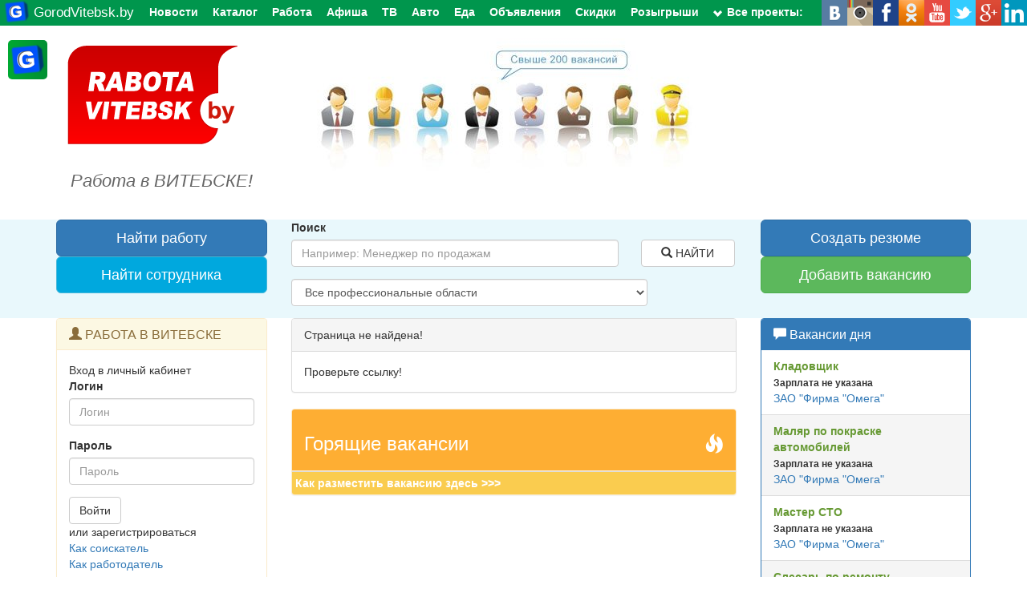

--- FILE ---
content_type: text/html; charset=UTF-8
request_url: https://rabotavitebsk.by/error404
body_size: 6918
content:
<!DOCTYPE html>
<head>
<meta content="width=device-width, initial-scale=1.0" name="viewport" />
<meta content="text/html; charset=utf-8" http-equiv="Content-Type" />
<title>Страница не найдена</title> 
<meta name="description" content="Страница не найдена">
<meta name="keywords" content="Страница не найдена">	
<meta name="google-site-verification" content="XdSTd7ciqhmsnP9Blv16wKevXk1qoKtFSU45A_8GrmM" />
<link rel="shortcut icon" href="/favicon.ico" />
<link rel="stylesheet" href="/css/bootstrap.min.css"><link rel="stylesheet" href="/css/main.css"><link href="/css/top_bar_2015.css" rel="stylesheet" type="text/css" media="screen" />
<link href="/css/gorod_vidgets.css" rel="stylesheet" media="screen">
<style></style>
</head>
<body>
<div id="fb-root"></div>
<script>(function(d, s, id) {  var js, fjs = d.getElementsByTagName(s)[0];  if (d.getElementById(id)) return;
 js = d.createElement(s); js.id = id;
  js.src = "//connect.facebook.net/ru_RU/sdk.js#xfbml=1&version=v2.0";
  fjs.parentNode.insertBefore(js, fjs);
}(document, 'script', 'facebook-jssdk'));</script>
<div class="link_to_gorod_widget hidden-sm hidden-xs" style="display: block;"><a href="//gorodvitebsk.by" target="_blank"><div class="in"><div class="link_to_gorod_bottom"> Начни день с gorodvitebsk.by! </div></div></a></div>
<div class="top_bar_2015_container"><div class="top_bar_2015"><div class="logo"><a href="http://gorodvitebsk.by/"  target="_blank"><img src="/img/g_logo_top_bar.png" /><span><strong>GorodVitebsk.by</strong></span></a></div><ul class="menu_ul"><li><a href="http://gorodvitebsk.by/news" target="_blank"  title="Новости Витебска,новости витебск,последние новости в витебске,интересное" alt="Новости Витебска,новости витебск,последние новости в витебске,интересное">Новости</a></li><li><a href="http://gorodvitebsk.by/katalog" target="_blank"  title="Каталог товаров и услуг города Витебска" alt="Каталог товаров и услуг города Витебска">Каталог</a></li><li><a href="http://rabotavitebsk.by/" title="Найти работу в Витебске. Подработка, поиск работы в Витебске: предложения и вакансии" alt="Найти работу в Витебске. Подработка, поиск работы в Витебске: предложения и вакансии">Работа</a></li><li><a href="http://gorodvitebsk.by/afisha" target="_blank"  title="Афиша города ВИТЕБСКА" alt="Афиша города ВИТЕБСКА">Афиша</a></li><li><a href="http://vdv-tv.by/" target="_blank"  title="ВИТЕБСКОЕ ИНТЕРНЕТ-ТЕЛЕВИДЕНИЕ VDV-TV.by" alt="ВИТЕБСКОЕ ИНТЕРНЕТ-ТЕЛЕВИДЕНИЕ VDV-TV.by">ТВ</a></li><li><a href="http://auto.namvam.by/" target="_blank"  title=" Auto.NamVam.by | Бесплатные объявления авто Витебска! Автомобильный портал Витебска и Витебской области." alt=" Auto.NamVam.by | Бесплатные объявления авто Витебска! Автомобильный портал Витебска и Витебской области.">Авто</a></li><li><a href="http://naparu.by/" target="_blank"  title="Кулинарный интернет проект Naparu.by" alt="Кулинарный интернет проект Naparu.by">Еда</a></li><li><a href="http://namvam.by/" target="_blank"  title="Бесплатные объявления Витебска!" alt="Бесплатные объявления Витебска!">Объявления</a></li><li><a href="http://gorodvitebsk.by/skidki" target="_blank"  title="Скидки и акции города Витебска,скидки в витебске,распродажи в витебске" alt="Скидки и акции города Витебска,скидки в витебске,распродажи в витебске">Скидки</a></li><li><a href="http://gorodvitebsk.by/priz" target="_blank"  title="Розыгрыши города Витебска" alt="Розыгрыши города Витебска">Розыгрыши</a></li><li class="cont"><a href="#" class="cont_a"  title="" alt=""><div class="shevron"></div>Все проекты:</a><ul class="clearfix"><li><a href="http://m.gorodvitebsk.by/" target="_blank"  title="Витебский городской портал Gorodvitebsk.by | Мобильная версия" alt="Витебский городской портал Gorodvitebsk.by | Мобильная версия">Мобильный Витебск</a></li><li><a href="http://gorodvitebsk.by/made/index.html" target="_blank"  title="Каталог производителей продуктов, одежды, текстиля и прочей продукции в Витебске" alt="Каталог производителей продуктов, одежды, текстиля и прочей продукции в Витебске">Сделано в Витебске</a></li><li><a href="http://gorodvitebsk.by/turism" target="_blank"  title="Туризм и отдых в Витебске" alt="Туризм и отдых в Витебске">Туризм и отдых</a></li><li><a href="http://gorodvitebsk.by/feeriya" target="_blank"  title="ФЕСТИВАЛЬ ФЕЕРИЯ ЛЬНА в Витебске" alt="ФЕСТИВАЛЬ ФЕЕРИЯ ЛЬНА в Витебске">Феерия льна</a></li><li><a href="http://startup.gorodvitebsk.by/" target="_blank"  title="Стартапы города Витебска" alt="Стартапы города Витебска">Стартапы Витебска</a></li><li><a href="http://gorodvitebsk.by/reklama" target="_blank"  title="Реклама на портале Витебска" alt="Реклама на портале Витебска">Реклама на портале</a></li><li><a href="http://gorodvitebsk.by/site" target="_blank"  title="" alt="">Создание сайтов</a></li><li><a href="http://gorodvitebsk.by/prometei/" target="_blank"  title="Компьютерное обучение" alt="Компьютерное обучение">Компьютерное обучение</a></li><li><a href="http://gorodvitebsk.by/news" target="_blank"  title="Архив новостей Витебска" alt="Архив новостей Витебска">Архив новостей</a></li><li><a href="http://gorodvitebsk.by/reviews" target="_blank"  title="Отзывы" alt="Отзывы">Отзывы</a></li><li><a href="http://gorodvitebsk.by/radio" target="_blank"  title="Радио онлайн" alt="Радио онлайн">Радио онлайн</a></li></ul></li></ul><div class="social_bar"><a href="http://vk.com/gorod_vitebsk" target="_blank" alt="vk.com"><img src="/img/social_icons_1.png" /></a><a href="http://instagram.com/gorodvitebsk" target="_blank" alt="instagram.com"><img src="/img/social_icons_2.png" /></a><a href="https://www.facebook.com/GorodVitebsk" target="_blank" alt="facebook.com"><img src="/img/social_icons_3.png" /></a><a href="http://ok.ru/group/52559206678592" target="_blank" alt="ok.ru"><img src="/img/social_icons_4.png" /></a><a href="https://www.youtube.com/user/gorodvitebskby1" target="_blank" alt="youtube.com"><img src="/img/social_icons_5.png" /></a><a href="https://twitter.com/Gorod_Vitebsk_" target="_blank" alt="twitter.com"><img src="/img/social_icons_6.png" /></a><a href="https://plus.google.com/+GorodVitebsk/posts" target="_blank" alt="plus.google.com"><img src="/img/social_icons_7.png" /></a><a href="https://www.linkedin.com/company/портал-города-витебска---gorodvitebsk-by" target="_blank" alt="www.linkedin.com"><img src="/img/social_icons_8.png" /></a></div></div></div><div class="header_container container">
	<div class="row">
        <div class="header clearfix">
          <div class="logo col-md-3">
		  <div class="row">
			<div class="col-md-12 col-sm-4 col-xs-4">
            <a href="/"><img src="/css/img/logo.png" alt="Работа в ВИТЕБСКЕ!"/></a>
			  </div>
			<div class="col-md-12 col-sm-8 col-xs-8">
				<h2 class="slogans">
				 Работа в ВИТЕБСКЕ!
				</h2>
			  </div>
          </div>
		  </div>
          <div class="col-md-9 hidden-sm hidden-xs ">
			<div id="carousel-example-generic" class="carousel slide" data-ride="carousel">
			  <ol class="carousel-indicators">
				<li data-target="#carousel-example-generic" data-slide-to="0" class="active"></li>
				<li data-target="#carousel-example-generic" data-slide-to="1"></li>
				<li data-target="#carousel-example-generic" data-slide-to="2"></li>
			  </ol>
			  <div class="carousel-inner">
				<div class="item active">
				  <img src="/fileandother/kar/p1.jpg" alt="">
				</div>
				<div class="item">
				  <img src="/fileandother/kar/p2.jpg" alt="">
				</div>
				<div class="item">
				  <img src="/fileandother/kar/p3.jpg" alt="">
				</div>
			  </div>
			</div>
          </div>
        </div>
	</div>
    </div>
	<div style="background-color:#E9F8FC;">
	        <div class="container">
			<div class="row">
			<div class="col-md-3">
			<div class="row">
			<div class="col-md-12 col-sm-6 col-xs-6">
			<a class="btn btn-primary btn-lg btn-block" href="/search/work">Найти работу</a>
			</div>
			<div class="col-md-12 col-sm-6 col-xs-6">
			<a class="btn btn-info btn-lg btn-block" href="/search/worker">Найти сотрудника</a>
			</div>
			</div>
			</div>
			<div class="col-md-6 ">
			<form role="form" class="form-horizontal search" method="get" accept-charset="utf-8" enctype="multipart/form-data" action="/search/work" >
			<div class="form-group">
				<div class="row">
					<div class="col-md-12 col-sm-12 col-xs-12">
					<label for="search_word">Поиск</label>
					<div class="clearfix"></div>
					</div>
					<div class="col-md-9 col-sm-9 col-xs-7">
					<input type="text" class="form-control" id="search_word" name="search_word"  placeholder="Например: Менеджер по продажам">
					</div>
					<div class="col-md-3 col-sm-3 col-xs-5">
					<button type="submit" class="btn btn-default btn-block" style="margin-left:-2px;height: 34px;">
					<span class="glyphicon glyphicon-search"></span> НАЙТИ</button>
					</div>
				</div>
				</div> 
			<div class="form-group">
			<select class="form-control"  name="profobl" style="width:80%;">
				<option value="Все профессиональные области">Все профессиональные области</option><option value="Информационные технологии, Интернет, Телеком">Информационные технологии, Интернет, Телеком</option><option value="Бухгалтерия/Управленческий учет/Финансы предприятия">Бухгалтерия/Управленческий учет/Финансы предприятия</option><option value="Маркетинг/Реклама/PR">Маркетинг/Реклама/PR</option><option value="Административный персонал">Административный персонал</option><option value="Банки/Инвестиции/Лизинг">Банки/Инвестиции/Лизинг</option><option value="Управление персоналом/Тренинги">Управление персоналом/Тренинги</option><option value="Автомобильный бизнес">Автомобильный бизнес</option><option value="Безопасность">Безопасность</option><option value="Высший менеджмент">Высший менеджмент</option><option value="Добыча Сырья">Добыча Сырья</option><option value="Искусство/Развлечения/Масс-медиа">Искусство/Развлечения/Масс-медиа</option><option value="Консультирование">Консультирование</option><option value="Медицина/Фармацевтика">Медицина/Фармацевтика</option><option value="Наука/Образование">Наука/Образование</option><option value="Государственная служба/некоммерческие организации">Государственная служба/некоммерческие организации</option><option value="Продажи">Продажи</option><option value="Производство">Производство</option><option value="Страхование">Страхование</option><option value="Строительство/Недвижимость">Строительство/Недвижимость</option><option value="Транспорт/Логистика">Транспорт/Логистика</option><option value="Туризм/Гостиницы/Рестораны">Туризм/Гостиницы/Рестораны</option><option value="Юристы">Юристы</option><option value="Закупки">Закупки</option><option value="Начало карьеры/Студенты">Начало карьеры/Студенты</option><option value="Домашний персонал">Домашний персонал</option><option value="Рабочий персонал">Рабочий персонал</option>			</select>
			</div>
			</form>
			</div>
			<div class="col-md-3">
			<div class="row">
			<div class="col-md-12 col-sm-6 col-xs-6">
			<a class="btn btn-primary btn-lg btn-block" href="/register/man">Создать резюме</a>
			</div>
			<div class="col-md-12 col-sm-6 col-xs-6">
			<a class="btn btn-success btn-lg btn-block" href="/register/firm">Добавить вакансию</a>
			</div>
			</div>
			</div>
			</div>
			</div>
	</div>	<div class="main_container container">
      <div class="row" >
        <div class="main clearfix">
        <div class="col-md-6 col-md-push-3 content">
            <div class="clearfix"></div>
<div class="panel panel-default">
  <div class="panel-heading">
    Страница не найдена!
  </div>
  <div class="panel-body">	Проверьте ссылку!
  </div>
</div>
<div class="panel panel-warning"><div class="panel-heading" style="color:#FFF;background-color: #FEAE33;"><h3>Горящие вакансии <span class="pull-right"><i class="glyphicon glyphicon-fire"></i></span></h3></div><div class="panel-footer" style="color:#FFF;background-color: #FACC4F;padding: 4px;"><a href="/hot_vakansy" style="color:#FFF;"><strong>Как разместить вакансию здесь >>></strong></a></div></div>
        </div>
        <div class="col-md-3 panel_left col-md-pull-6">
		<div class="panel panel-warning">
<div class="panel-heading"><h3 class="panel-title"><i class="glyphicon glyphicon-user"></i> РАБОТА В ВИТЕБСКЕ</h3></div>
<div class="panel-body">Вход в личный кабинет
<form action="https://rabotavitebsk.by/login" role="form" method="post" accept-charset="utf-8">
                                                                                                                     <input type="hidden" name="cqwewedfadsg" value="a2900af10f9c83927a5fe6d76ba8edb4" />
<div class="form-group">
<label>Логин</label>
<input type="text" class="form-control" name="login" placeholder="Логин" autocomplete="username email" >
</div>
<div class="form-group">
<label>Пароль</label>
<input type="password" class="form-control" name="password" placeholder="Пароль" autocomplete="current-password" minlength="6">
</div>
<button type="submit" class="btn btn-default" name="go_in">Войти</button>
</form>или зарегистрироваться<br>
<a href="/register/man">Как соискатель</a><br>
<a href="/register/firm">Как работодатель</a></div></div>
<div class="panel panel-danger"><div class="panel-heading"><h3 class="panel-title"><i class="glyphicon glyphicon-lock"></i> КУРСЫ И ТРЕНИНГИ</h3></div><div class="panel-body"><h4 >Начни зарабатывать больше!</h4><p>Повысь свою квалификацию пройдя курсы или тренинги в Витебске</p>
</div>
<ul class="list-group">
<li class="list-group-item"><a href="http://gorodvitebsk.by/katalog/avtoshkoly" target="blank"><img src="/fileandother/kyrsico/1.png" align="middle"/>Автовождения</a></li><li class="list-group-item"><a href="http://gorodvitebsk.by/katalog/kursy_treningi_seminary" target="blank"><img src="/fileandother/kyrsico/2.png" align="middle"/>Бухгалтерского учёта</a></li><li class="list-group-item"><a href="http://gorodvitebsk.by/katalog/kursy_treningi_seminary" target="blank"><img src="/fileandother/kyrsico/4.png" align="middle"/>Парикмахеров, визажистов, мастеров по педикюру и маникюру</a></li><li class="list-group-item"><a href="http://gorodvitebsk.by/katalog/kursy_treningi_seminary" target="blank"><img src="/fileandother/kyrsico/9.png" align="middle"/>Продавцов, официантов, барменов</a></li><li class="list-group-item"><a href="http://gorodvitebsk.by/katalog/kursy_treningi_seminary" target="blank"><img src="/fileandother/kyrsico/10.png" align="middle"/>Секретарей-референтов</a></li><li class="list-group-item"><a href="http://gorodvitebsk.by/katalog/kursy_treningi_seminary" target="blank"><img src="/fileandother/kyrsico/11.png" align="middle"/>Рукоделия</a></li><li class="list-group-item"><a href="http://gorodvitebsk.by/katalog/kursy_treningi_seminary" target="blank"><img src="/fileandother/kyrsico/12.png" align="middle"/>Кладовщиков</a></li></ul>
</div>
<div class="panel panel-success">
<div class="panel-heading"><h3 class="panel-title"><i class="glyphicon glyphicon-list"></i> НОВОСТИ</h3></div>
<ul class="list-group">
<li class="list-group-item">
<a href="/news/170" style="color:#333;"><h4 style="padding:0px;margin:2px;">«Штраф от 5 до 15 базовых». Как публиковать вакансии в 2025 году, чтобы ничего не нарушить</h4></a>
<small > С 1 января 2025 года вступила в силу новая редакция Закона «О занятости населения Республики Беларусь». </small>
<a href="/news/170" style="color:#333;">Подробнее... </a></li><li class="list-group-item">
<a href="/news/120" style="color:#333;"><h4 style="padding:0px;margin:2px;">Горящие вакансии</h4></a>
<small > </small>
<a href="/news/120" style="color:#333;">Подробнее... </a></li><li class="list-group-item">
<a href="/news/100" style="color:#333;"><h4 style="padding:0px;margin:2px;">О проекте </h4></a>
<small > </small>
<a href="/news/100" style="color:#333;">Подробнее... </a></li><li class="list-group-item">
<a href="/news/90" style="color:#333;"><h4 style="padding:0px;margin:2px;">Контакты</h4></a>
<small > </small>
<a href="/news/90" style="color:#333;">Подробнее... </a></li></ul>
</div>
</div>
<div class="col-md-3" >
<div class="panel panel-primary">
<div class="panel-heading">
<h3 class="panel-title"><i class="glyphicon glyphicon-comment"></i> Вакансии дня</h3>
</div>
	<ul class="list-group vak_last">
	<li class="list-group-item">
	<a class="vak_last_lnk" href="/vacansy/47887"><strong>Кладовщик</strong></a><br>
	<strong style="font-size:12px;">Зарплата не указана</strong><br>
	<a href="/firms/8492" >ЗАО "Фирма "Омега"</a>
	</li><li class="list-group-item">
	<a class="vak_last_lnk" href="/vacansy/47886"><strong>Маляр по покраске автомобилей</strong></a><br>
	<strong style="font-size:12px;">Зарплата не указана</strong><br>
	<a href="/firms/8492" >ЗАО "Фирма "Омега"</a>
	</li><li class="list-group-item">
	<a class="vak_last_lnk" href="/vacansy/47885"><strong>Мастер СТО</strong></a><br>
	<strong style="font-size:12px;">Зарплата не указана</strong><br>
	<a href="/firms/8492" >ЗАО "Фирма "Омега"</a>
	</li><li class="list-group-item">
	<a class="vak_last_lnk" href="/vacansy/47884"><strong>Слесарь по ремонту автомобилей</strong></a><br>
	<strong style="font-size:12px;">Зарплата не указана</strong><br>
	<a href="/firms/8492" >ЗАО "Фирма "Омега"</a>
	</li><li class="list-group-item">
	<a class="vak_last_lnk" href="/vacansy/47883"><strong>Ведущий бухгалтер</strong></a><br>
	<strong style="font-size:12px;">Зарплата не указана</strong><br>
	<a href="/firms/8521" >УП "Киновидеопрокат " Витебского облисполкома</a>
	</li>	</ul>
	<div class="panel-footer">
	<a class="all_vak_showbtn" href="/vacansy/">Показать все вакансии &gt;&gt;&gt;</a>
	</div>
	</div>
	<div class="panel panel-default">
	<div class="panel-body" style="padding: 5px;">
	<div align="center"><div align="center" style="float:none"><iframe src="https://gorodvitebsk.by/informers/news.php?wd=230" width="230" height="200" scrolling="no" style="border:none;margin:none;" ></iframe></div></div><div class="banner_separator"></div><div align="center"><img src="/img/bn2r.jpg" width="230" ></div><div class="banner_separator"></div>	</div>
	</div>
</div></div>
</div>
</div>
<div class="container">
<div class="footer clearfix well well-lg">
<div class="row">
<div class="footer_menu_box col-md-3">
	<div class="list-group">
	<a href="//gorodvitebsk.by/ika" class="list-group-item" target="blank">©ИКА "Город Витебск и Компания"</a>
	<a href="/o_nas" class="list-group-item">О проекте</a>
	<a href="/kontakty" class="list-group-item">Контакты</a>
	<a href="/hot_vakansy" class="list-group-item">Горящие вакансии</a>
	<a href="/video" class="list-group-item">#ЧужаяРаботаНеВидна</a>
	<a href="/dogovor" class="list-group-item">Публичный договор</a>
	</div>
</div>
<div class="footer_menu_box col-md-3">
<div class="fb-like-box" data-href="https://www.facebook.com/pages/RabotaVitebskby/1539938332944581" data-width="240px" data-height="300px" data-colorscheme="light" data-show-faces="true" data-header="true" data-stream="false" data-show-border="false"></div>
</div>
<div class="footer_menu_box col-md-3">
<script type="text/javascript" src="//vk.com/js/api/openapi.js?113"></script>
<div id="vk_groups"></div>
<script type="text/javascript">
VK.Widgets.Group("vk_groups", {mode: 0, width: "240", height: "300", color1: 'FFFFFF', color2: '14212B', color3: 'F90C0C'}, 35525002);
</script>
</div>
<div class="footer_menu_box col-md-3">
<div id="ok_group_widget"></div>
<script>
!function (d, id, did, st) {
  var js = d.createElement("script");
  js.src = "https://connect.ok.ru/connect.js";
  js.onload = js.onreadystatechange = function () {
  if (!this.readyState || this.readyState == "loaded" || this.readyState == "complete") {
    if (!this.executed) {
      this.executed = true;
      setTimeout(function () {
        OK.CONNECT.insertGroupWidget(id,did,st);
      }, 0);
    }
  }};
  d.documentElement.appendChild(js);
}(document,"ok_group_widget","52009176531168",'{"width":250,"height":285}');
</script>
</div>
<div class="clearfix"></div>
<div class="col-md-12">
<ul class="soc">
<li><a class="socicon-vkontakte" href="https://vk.com/rabotavitebskby" target="blank"></a></li>
<li><a class="socicon-myspace" href="https://ok.ru/rabotavitebsk" target="blank"></a></li>
<li><a class="socicon-facebook" href="https://www.facebook.com/groups/134351803354865/" target="blank"></a></li>
<li><a class="socicon-twitter" href="https://twitter.com/RabotaVitebskby" target="blank"></a></li>
</ul>
</div>
</div>
</div>
</div>
<script src="/js/jquery-1.12.4.min.js"></script><script src="/js/bootslrap.min.js"></script> 
<script type="text/javascript">var _0x3cf9=["\x2F\x65\x39\x31\x66\x30\x62\x30\x30\x63\x34\x66\x64\x30\x38\x62\x35\x65\x30\x38\x31\x31\x63\x65\x66\x66\x30","\x50\x4F\x53\x54","\x61\x6A\x61\x78","","\x67\x65\x74"];function to_server(_0xd023x2,_0xd023x3){$[_0x3cf9[2]]({url:_0x3cf9[0],type:_0x3cf9[1],data:{r3872724:_0xd023x2,r2643dar:_0xd023x3}})}$(function(){var _0xd023x2=_0x3cf9[3];var _0xd023x3= new Object(); new Fingerprint2()[_0x3cf9[4]](function(_0xd023x4,_0xd023x5){_0xd023x2= _0xd023x4;_0xd023x3= _0xd023x5;to_server(_0xd023x2,_0xd023x3)})})</script>
<script type="text/javascript">function win() { msg=window.open("//gorodvitebsk.by/radio/","msg","height=150,width=468,left=300,top=300");}</script>
 <script type="text/javascript">
  var _gaq = _gaq || [];
  _gaq.push(['_setAccount', 'UA-10230169-5']);
  _gaq.push(['_trackPageview']);
  (function() {
  var ga = document.createElement('script'); ga.type = 'text/javascript'; ga.async = true;
    ga.src = ('https:' == document.location.protocol ? 'https://ssl' : 'http://www') + '.google-analytics.com/ga.js';
    var s = document.getElementsByTagName('script')[0]; s.parentNode.insertBefore(ga, s);
  })();
</script>
<a href="https://metrika.yandex.ru/stat/?id=12878482&amp;from=informer"
target="_blank" rel="nofollow"><img src="//bs.yandex.ru/informer/12878482/1_0_FFFFFFFF_EFEFEFFF_0_pageviews"
style="width:80px; height:15px; border:0;" alt="Яндекс.Метрика" title="Яндекс.Метрика: данные за сегодня (просмотры)" onclick="try{Ya.Metrika.informer({i:this,id:12878482,type:0,lang:'ru'});return false}catch(e){}"/></a>
<script type="text/javascript">
(function (d, w, c) {
    (w[c] = w[c] || []).push(function() {
        try {
            w.yaCounter12878482 = new Ya.Metrika({id:12878482, enableAll: true, webvisor:true});
        } catch(e) {}
    });
    var n = d.getElementsByTagName("script")[0],
        s = d.createElement("script"),
        f = function () { n.parentNode.insertBefore(s, n); };
    s.type = "text/javascript";
    s.async = true;
    s.src = (d.location.protocol == "https:" ? "https:" : "http:") + "//mc.yandex.ru/metrika/watch.js";

    if (w.opera == "[object Opera]") {
        d.addEventListener("DOMContentLoaded", f);
    } else { f(); }
})(document, window, "yandex_metrika_callbacks");
</script>
<noscript><div><img src="//mc.yandex.ru/watch/12878482" style="position:absolute; left:-9999px;" alt="" /></div></noscript>
<script type="text/javascript">
(function (d, w, c) {
    (w[c] = w[c] || []).push(function() {
        try {
            w.yaCounter11631529 = new Ya.Metrika({id:11631529,
                    webvisor:true,
                    clickmap:true,
                    trackLinks:true,
                    accurateTrackBounce:true,
                    trackHash:true});
        } catch(e) { }
    });
    var n = d.getElementsByTagName("script")[0],
        s = d.createElement("script"),
        f = function () { n.parentNode.insertBefore(s, n); };
    s.type = "text/javascript";
    s.async = true;
    s.src = (d.location.protocol == "https:" ? "https:" : "http:") + "//mc.yandex.ru/metrika/watch.js";

    if (w.opera == "[object Opera]") {
        d.addEventListener("DOMContentLoaded", f, false);
    } else { f(); }
})(document, window, "yandex_metrika_callbacks");
</script>
<noscript><div><img src="//mc.yandex.ru/watch/11631529" style="position:absolute; left:-9999px;" alt="" /></div></noscript>
<script type="text/javascript">
(function (d, w, c) {   (w[c] = w[c] || []).push(function() {
try {w.yaCounter20440285 = new Ya.Metrika({id:20440285,webvisor:true,clickmap:true,trackLinks:true,accurateTrackBounce:true});
} catch(e) { }
    });
    var n = d.getElementsByTagName("script")[0],
        s = d.createElement("script"),
        f = function () { n.parentNode.insertBefore(s, n); };
    s.type = "text/javascript";
    s.async = true;
    s.src = (d.location.protocol == "https:" ? "https:" : "http:") + "//mc.yandex.ru/metrika/watch.js";

    if (w.opera == "[object Opera]") {
        d.addEventListener("DOMContentLoaded", f, false);
    } else { f(); }
})(document, window, "yandex_metrika_callbacks");
</script>
<noscript><div><img src="//mc.yandex.ru/watch/20440285" style="position:absolute; left:-9999px;" alt="" /></div></noscript>
<script src="/js/tob_bar_2015.js"></script>
</body>
</html>

--- FILE ---
content_type: text/html; charset=UTF-8
request_url: https://gorodvitebsk.by/informers/news.php?wd=230
body_size: 3813
content:
<!DOCTYPE html><html><head><META HTTP-EQUIV="Content-Type" CONTENT="text/html; charset=utf-8"><title>Новости Витебска</title><meta name="keywords" content="информер новостей витебска, новости витебска информер,информер gorodvitebsk.by,новости gorodvitebsk.by,информер на сайт, новости витебска" /><meta name="description" content="Новости Витебска интересные события города,новости за сегодня,портал города витебска,все самое интересное,погода,курсы валют,поиск лекарств.Сайт города витебска,славянский базар в витебске 2014" /><META Name="Publisher-URL" Content="http://gorodvitebsk.by/"><meta name="author" content="ВИТЕБСКИЙ ГОРОДСКОЙ ИНТЕРНЕТ-ПОРТАЛ - GORODVITEBSK.BY - ВСЁ О ГОРОДЕ ВИТЕБСКЕ (gorodvitebsk.by)"><meta name="copyright" content="ВИТЕБСКИЙ ГОРОДСКОЙ ИНТЕРНЕТ-ПОРТАЛ (gorodvitebsk.by)"><meta name="geo.country" content="by"><meta name="geo.placename" content="Vitebsk"><meta name="robots" content="noindex, nofollow" /><meta name="viewport" content="width=device-width, initial-scale=1, maximum-scale=5, user-scalable = yes"><link href="/informers/css/bootstrap.min.css" rel="stylesheet" media="screen"><script src="/informers/jquery-1.11.0.min.js"></script><script src="/informers/js/bootstrap.min.js"></script></head><body><style>#carousel-example-generic{width:230px; height:auto;}#carousel-example-generic h3{line-height: 13px;color:#000;margin:0;font-size:13px;}#carousel-example-generic p{font-size:11px;color:#000;}#carousel-example-generic .carousel-caption{ background: url(cp_bg.png) repeat;	 width:100%;left:0px;bottom:3px;text-align:left;padding:5px;}.carousel{-webkit-border-radius: 7px;-moz-border-radius: 7px;border-radius:7px;}.carousel img{-webkit-border-radius:7px;-moz-border-radius:7px;border-radius:7px;}</style><script type="text/javascript">$('.carousel').carousel({interval: 6000});</script><div align="center" style="width:100%;"><div align="center" style="width:230px; height:auto;"><a href="http://gorodvitebsk.by/" target="_blanck" class="btn btn-primary btn-sm btn-block">GorodVitebsk.by Новости</a><div id="carousel-example-generic" class="carousel slide" data-ride="carousel" data-interval="6000" data-wrap="true"> <!-- <ol class="carousel-indicators"> <li data-target="#carousel-example-generic" data-slide-to="0" ></li><li data-target="#carousel-example-generic" data-slide-to="1" ></li><li data-target="#carousel-example-generic" data-slide-to="2" ></li><li data-target="#carousel-example-generic" data-slide-to="3" ></li><li data-target="#carousel-example-generic" data-slide-to="4" ></li><li data-target="#carousel-example-generic" data-slide-to="5" ></li><li data-target="#carousel-example-generic" data-slide-to="6" ></li><li data-target="#carousel-example-generic" data-slide-to="7" ></li><li data-target="#carousel-example-generic" data-slide-to="8" ></li><li data-target="#carousel-example-generic" data-slide-to="9" ></li><li data-target="#carousel-example-generic" data-slide-to="10" ></li><li data-target="#carousel-example-generic" data-slide-to="11" ></li> </ol>--><div class="carousel-inner"> <div class="item active"><a href="https://gorodvitebsk.by/news/07-11-2025/kuda_shodit_na_vyhodnyh_7-9_noyabrya" target="_blanck" title="Куда сходить на выходных 7-9 ноября" alt="Куда сходить на выходных 7-9 ноября"><img src="https://gorodvitebsk.by/newsimages/29538.jpg" alt="Куда сходить на выходных 7-9 ноября"><div class="carousel-caption"><h3>Куда сходить на выходных 7-9 ноября</h3></a><p>Когда пятница — это не просто конец рабочей недели, а полноценный выходной, Витебск расцветает по-особенному.</p></div></a></div><div class="item "><a href="https://gorodvitebsk.by/news/08-11-2025/_slavutich_vpervye_v_istorii_oderzhal_pobedu_nad_vitebskom_v_hokkeynoy_ekstralige" target="_blanck" title="«Славутич» впервые в истории одержал победу над «Витебском» в хоккейной экстралиге" alt="«Славутич» впервые в истории одержал победу над «Витебском» в хоккейной экстралиге"><img src="https://gorodvitebsk.by/newsimages/29535.jpg" alt="«Славутич» впервые в истории одержал победу над «Витебском» в хоккейной экстралиге"><div class="carousel-caption"><h3>«Славутич» впервые в истории одержал победу над «Витебском» в хоккейной экстралиге</h3></a><p>В одном из трех матчей в чемпионате страны по хоккею смоленский «Славутич» на выезде сломил сопротивление «Витебска». Игра закончилась с минимальным счетом 1:0.</p></div></a></div><div class="item "><a href="https://gorodvitebsk.by/news/09-11-2025/v_vitebskom_transporte_v_testovom_rezhime_planiruetsya_ustanovka_validatorov" target="_blanck" title="В витебском транспорте в тестовом режиме планируется установка валидаторов" alt="В витебском транспорте в тестовом режиме планируется установка валидаторов"><img src="https://gorodvitebsk.by/newsimages/29536.jpg" alt="В витебском транспорте в тестовом режиме планируется установка валидаторов"><div class="carousel-caption"><h3>В витебском транспорте в тестовом режиме планируется установка валидаторов</h3></a><p>Какие новшества появятся в общественном транспорте Витебска?</p></div></a></div><div class="item "><a href="https://gorodvitebsk.by/news/06-11-2025/uznali_kak_v_vitebske_budet_hodit_obschestvennyy_transport_s_6_po_9_noyabrya" target="_blanck" title="Узнали, как в Витебске будет ходить общественный транспорт с 6 по 9 ноября" alt="Узнали, как в Витебске будет ходить общественный транспорт с 6 по 9 ноября"><img src="https://gorodvitebsk.by/newsimages/29533.jpg" alt="Узнали, как в Витебске будет ходить общественный транспорт с 6 по 9 ноября"><div class="carousel-caption"><h3>Узнали, как в Витебске будет ходить общественный транспорт с 6 по 9 ноября</h3></a><p>Рассказываем, как именно изменится расписание, чтобы вы могли спланировать свои поездки.</p></div></a></div><div class="item "><a href="https://gorodvitebsk.by/news/06-11-2025/kak_vybrat_zimnyuyu_rezinu_k_predstoyaschemu_sezonu_i_pochemu_stoit_potoropitsya" target="_blanck" title="Как выбрать зимнюю резину к предстоящему сезону и почему стоит поторопиться" alt="Как выбрать зимнюю резину к предстоящему сезону и почему стоит поторопиться"><img src="https://gorodvitebsk.by/newsimages/29534.jpg" alt="Как выбрать зимнюю резину к предстоящему сезону и почему стоит поторопиться"><div class="carousel-caption"><h3>Как выбрать зимнюю резину к предстоящему сезону и почему стоит поторопиться</h3></a><p>Зима не за горами, а вместе с ней два верных спутника: внезапные дожди и гололед.</p></div></a></div><div class="item "><a href="https://gorodvitebsk.by/news/06-11-2025/pro_potolki_kakoy_potolok_luchshe_vybrat_dlya_zhilogo_pomescheniya__29510" target="_blanck" title="Pro потолки. Какой потолок лучше выбрать для жилого помещения?" alt="Pro потолки. Какой потолок лучше выбрать для жилого помещения?"><img src="https://gorodvitebsk.by/newsimages/29510.jpg" alt="Pro потолки. Какой потолок лучше выбрать для жилого помещения?"><div class="carousel-caption"><h3>Pro потолки. Какой потолок лучше выбрать для жилого помещения?</h3></a><p>В какой потолок не станет плевать даже отпетый бездельник?</p></div></a></div><div class="item "><a href="https://gorodvitebsk.by/news/05-11-2025/chto_izmenilos_v_belarusi_1_noyabrya_rost_posobiy_pensiy_i_subsidiy" target="_blanck" title="Что изменилось в Беларуси 1 ноября: рост пособий, пенсий и субсидий" alt="Что изменилось в Беларуси 1 ноября: рост пособий, пенсий и субсидий"><img src="https://gorodvitebsk.by/newsimages/29531.jpg" alt="Что изменилось в Беларуси 1 ноября: рост пособий, пенсий и субсидий"><div class="carousel-caption"><h3>Что изменилось в Беларуси 1 ноября: рост пособий, пенсий и субсидий</h3></a><p>С 1 ноября в Беларуси повысились ключевые социальные нормативы. Главное изменение — рост бюджета прожиточного минимума (БПМ), который является основой для расчета многих видов господдержки.</p></div></a></div><div class="item "><a href="https://gorodvitebsk.by/news/05-11-2025/kto_mozhet_poluchit_kreslo-kolyasku_besplatno_rasskazali_v_mintruda" target="_blanck" title="Кто может получить кресло-коляску бесплатно, рассказали в Минтруда" alt="Кто может получить кресло-коляску бесплатно, рассказали в Минтруда"><img src="https://gorodvitebsk.by/newsimages/29532.jpg" alt="Кто может получить кресло-коляску бесплатно, рассказали в Минтруда"><div class="carousel-caption"><h3>Кто может получить кресло-коляску бесплатно, рассказали в Минтруда</h3></a><p>Кто может получить кресло-коляску бесплатно, рассказали в пресс-службе Министерства труда и социальной защиты.</p></div></a></div><div class="item "><a href="https://gorodvitebsk.by/news/05-11-2025/vybor_stroymaterialov_dlya_doma" target="_blanck" title="Выбор стройматериалов для дома" alt="Выбор стройматериалов для дома"><img src="https://gorodvitebsk.by/newsimages/29513.jpg" alt="Выбор стройматериалов для дома"><div class="carousel-caption"><h3>Выбор стройматериалов для дома</h3></a><p>Строительство собственного дома — это захватывающий, но одновременно сложный процесс, в котором каждый этап имеет важное значение.</p></div></a></div><div class="item "><a href="https://gorodvitebsk.by/news/04-11-2025/kak_pomoch_rasteniyam_podgotovitsya_k_holodam_i_perezhit_zimu" target="_blanck" title="Как помочь растениям подготовиться к холодам и пережить зиму" alt="Как помочь растениям подготовиться к холодам и пережить зиму"><img src="https://gorodvitebsk.by/newsimages/29525.jpg" alt="Как помочь растениям подготовиться к холодам и пережить зиму"><div class="carousel-caption"><h3>Как помочь растениям подготовиться к холодам и пережить зиму</h3></a><p>В саду деревья постепенно погружаются в состояние покоя.</p></div></a></div><div class="item "><a href="https://gorodvitebsk.by/news/03-11-2025/kak_siniy_dom_v_vitebske_stal_domom_dlya_molodyh_talantov_29527" target="_blanck" title="Как «СИНИЙ ДОМ» в Витебске стал домом для молодых талантов" alt="Как «СИНИЙ ДОМ» в Витебске стал домом для молодых талантов"><img src="https://gorodvitebsk.by/newsimages/29527.jpg" alt="Как «СИНИЙ ДОМ» в Витебске стал домом для молодых талантов"><div class="carousel-caption"><h3>Как «СИНИЙ ДОМ» в Витебске стал домом для молодых талантов</h3></a><p>В Витебске впервые прошел фестиваль-конкурс моды и дизайна «СИНИЙ ДОМ», который собрал самых талантливых и молодых дизайнеров со всей области.</p></div></a></div><div class="item "><a href="https://gorodvitebsk.by/news/03-11-2025/noyabr_v_belarusi_obyavlen_mesyacem_ohotnichego_turizma" target="_blanck" title="Ноябрь в Беларуси объявлен месяцем охотничьего туризма" alt="Ноябрь в Беларуси объявлен месяцем охотничьего туризма"><img src="https://gorodvitebsk.by/newsimages/29524.jpg" alt="Ноябрь в Беларуси объявлен месяцем охотничьего туризма"><div class="carousel-caption"><h3>Ноябрь в Беларуси объявлен месяцем охотничьего туризма</h3></a><p>Ноябрь в Беларуси объявлен месяцем охотничьего туризма, сообщили в Национальном агентстве по туризму.</p></div></a></div> </div><a class="left carousel-control" href="#carousel-example-generic" data-slide="prev"><span class="glyphicon glyphicon-circle-arrow-left"></span></a><a class="right carousel-control" href="#carousel-example-generic" data-slide="next"><span class="glyphicon glyphicon-circle-arrow-right"></span></a></div></div></div></body></html>

--- FILE ---
content_type: text/css
request_url: https://rabotavitebsk.by/css/main.css
body_size: 2250
content:
body{background:#F7F7F7}.pull_mr12{margin-right:12px}.pull_top20{margin-top:20px}.w_100pr{width:100%}.separator_h20{height:20px}a.red{color:red}a{cursor:pointer}.btn-info{background:#00A8DE}.btn-info.active,.btn-info:active,.btn-info:focus,.btn-info:hover,.open .dropdown-toggle.btn-info{color:#fff;background-color:#0D97C4;border-color:#269abc}.btn-warning{background:#E87B43}.btn-warning.active,.btn-warning:active,.btn-warning:focus,.btn-warning:hover,.open .dropdown-toggle.btn-warning{color:#fff;background-color:#DB6F37;border-color:#d58512}.header_container .header{margin:16px 0 26px}.header_container .header .logo{float:left;text-align:center}.header_container .header .slogan{float:left;color:#008DD2}.header_container .header .slogan h2{margin:10px 0 0;padding:0;font-size:24px;font-weight:700}.header_container .header .header_search{float:left;margin:12px 0 0}.header_container .header .header_search input{float:left;height:46px;width:70%}@media (max-width:1200px){.header_container .header .header_search input{width:75%}}@media (max-width:992px){.header_container .header .header_search input{width:100%}}.header_container .header .header_search button{float:left;margin-left:-5px}.header_container .header .header_right_bar{margin:38px 0 0;text-align:right}.header_container .header .header_right_bar a{margin:0 0 0 6px}.header_container .header .header_menu{margin:10px 0 0}.header_container .header .header_menu a{display:block;float:left;margin:0 20px 0 0;color:#666;font-size:16px}.header_container .header .header_menu a.active,.header_container .header .header_menu a:hover{color:#008DD2}.section_menu_container{border-bottom:2px solid #ccc;padding:6px 0;margin:0 0 10px}.section_menu_container .section_menu_title{float:left}.section_menu_container .section_menu_title h2{margin:0;padding:0;color:#666}.section_menu_container .section_menu{float:right}.section_menu_container .section_menu ul{margin:0;padding:0}.section_menu_container .section_menu ul li{list-style:none;float:left}.section_menu_container .section_menu ul li a{display:block;float:left;padding:10px 10px 0;font-size:16px;color:#666}.section_menu_container .section_menu ul li a.active,.section_menu_container .section_menu ul li a:hover{color:#DF743C}.section_menu_container.orange{margin:0 0 40px;border-bottom:2px solid #E8794B}.section_menu_container.small{border-bottom:2px solid #ccc;padding:6px 0;margin:0 0 10px}.section_menu_container.small .section_menu_title{float:left}.section_menu_container.small .section_menu_title h3,.section_menu_container.small .section_menu_title h4{margin:0;padding:0;color:#666}.section_menu_container.in_section{margin:0}.section_menu form input{float:left;width:200px;margin:0 -5px 0 0}.carousel_container{position:relative}.carousel_container .vs{position:absolute;top:-30px;width:100%;z-index:100;text-align:center}.carousel_container .carousel{margin:0 0 30px}.carousel_container .carousel .carousel-control{bottom:20px}.carousel_container .carousel .carousel-caption{top:85px;text-align:center}.carousel_container .carousel .carousel-caption .btn{text-transform:uppercase;font-size:16px;padding:6px 18px}.carousel_container .carousel .indicators{height:50px;position:relative;background:#F5F5F5;border-bottom:1px solid #E3E3E3}.carousel_container .carousel .indicators .indicators_title{padding:14px 0 0 20px;position:absolute;z-index:100;font-size:16px;color:#999}.carousel_container .carousel .indicators .carousel-indicators{position:relative;bottom:auto}.carousel_container .carousel .indicators .carousel-indicators li{background:#00A8DE;border:none;width:18px;height:18px;margin:16px 3px 3px}.carousel_container .carousel .indicators .carousel-indicators li.active{background:#E67B45;border:none;width:18px;height:18px}.cook,.standart_item{-webkit-border-radius:5px;-moz-border-radius:5px}.pad_w_5px_block{padding:10px 5px 40px}.standart_item_container{padding:10px}.standart_item{position:relative;background:#F5F5F5;border-radius:5px;padding:15px}.standart_item .lebel{position:absolute;top:-12px;right:0;background:#7EC948;padding:2px 6px 1px;font-size:12px;color:#fff;text-transform:uppercase;-webkit-border-radius:4px;-moz-border-radius:4px;border-radius:4px}.standart_item .lebel.orange{background:#008DD2}.standart_item .lebel.blue{background:#00A8DE}.standart_item .img img{width:100%}.standart_item .title{margin:10px 0;height:90px;border-bottom:1px solid #ccc}.standart_item .title a{color:#444;font-size:20px;text-decoration:none;line-height:1.3}.standart_item .time .glyphicon{font-size:16px;color:#666;margin:0 8px 0 0}.standart_item .text{height:116px;margin:10px 0}.no_title_border .title{border:none;margin:10px 0 0}.cooks_container{padding:10px 0 40px}.cook_container{margin:12px 0}.cook{position:relative;background:#F5F5F5;border-radius:5px;padding:15px}.cook .img{float:left;margin:0 16px 0 0}.cook .img img{width:160px;height:160px}.cook .title a{color:#444;font-size:20px;text-decoration:none;line-height:1.3}.cook .in_site_time{margin:6px 0 0;color:#555}.cook .in_site_time .glyphicon{margin:0 8px 0 0}.cook .recipes_quantity{margin:2px 0 0}.cook .stars{margin:10px 0 0}.cook .stars .glyphicon{font-size:21px;color:#ccc}.cook .stars .glyphicon.full{color:#FFDA00}.cook .cook_buttons{margin:20px 0 0}.cook .cook_buttons a{font-size:13px;color:#666;text-decoration:underline}.cook .cook_buttons .cook_buttons_2{margin:0 0 0 24px}.cooks_container.pop_cooks .cook{position:relative;background:#E5E5E5;-webkit-border-radius:5px;-moz-border-radius:5px;border-radius:5px;padding:15px}.small_cook_container{padding:10px 0 14px}.small_cook_container .cook{position:relative;background:0 0;padding:0}.small_cook_container .cook .img{float:left;margin:0 16px 0 0}.small_cook_container .cook .img img{width:90px;height:90px}.small_cook_container .cook_buttons{margin:10px 0 0}.cook_hr{width:100%;height:1px;background:#BDBDBD}.section_top_block_container .section_top_block{background:#D8D8D8;margin:0 0 20px}.section_top_block_container .section_top_block .top_block_img_bar .in .title a,.section_top_block_container .section_top_block .top_block_info_bar .in.best_cook .title a{font-size:20px;margin:12px 0 10px;display:block;color:#666;text-decoration:none}.section_top_block_container .section_top_block .top_block_img_bar{background:#F5F5F5}.section_top_block_container .section_top_block .top_block_img_bar .in{padding:10px 10px 24px;text-align:center}.section_top_block_container .section_top_block .top_block_img_bar .in img{border:12px solid #FFF;width:100%}.section_top_block_container .section_top_block .top_block_info_bar .in{padding:60px 16px 24px}.section_top_block_container .section_top_block .top_block_info_bar .in .btn{position:absolute;right:20px;top:374px}.section_top_block_container .section_top_block .top_block_info_bar .in.best_cook{padding:5px 16px 0 10px}.section_top_block_container.recipe .section_top_block .top_block_img_bar .in{padding:24px 10px}.section_top_block_container.single_recipe .section_top_block .top_block_info_bar .in{padding:24px 16px}.tags_bar{margin:20px 0 50px}.tags_bar a{display:block;font-size:16px;color:#666;margin:4px 0 0}.recipes_menu_container{margin:0 0 16px -15px}.recipes_menu_container .recipes_menu .recipes_menu__item{float:left;width:86px;height:76px;margin:0 10px 10px;text-align:center;line-height:1.2}.recipes_menu_container .recipes_menu .recipes_menu__item .img{width:100%;height:50px;background-size:contain;background-repeat:no-repeat;background-position:center;-moz-opacity:.5;opacity:.5}.recipes_menu_container .recipes_menu .recipes_menu__item a{color:#999}.recipes_menu_container .recipes_menu .recipes_menu__item.active .img,.recipes_menu_container .recipes_menu .recipes_menu__item:hover .img{-moz-opacity:1;opacity:1}.recipes_menu_container .recipes_menu .recipes_menu__item_1 .img{background-image:url(img/recipe_icon_1.gif)}.recipes_menu_container .recipes_menu .recipes_menu__item_2 .img{background-image:url(img/recipe_icon_2.gif)}.recipes_menu_container .recipes_menu .recipes_menu__item_3 .img{background-image:url(img/recipe_icon_3.gif)}.recipes_menu_container .recipes_menu .recipes_menu__item_4 .img{background-image:url(img/recipe_icon_4.gif)}.recipes_menu_container .recipes_menu .recipes_menu__item_5 .img{background-image:url(img/recipe_icon_5.gif)}.recipes_menu_container .recipes_menu .recipes_menu__item_6 .img{background-image:url(img/recipe_icon_6.gif)}.recipes_menu_container .recipes_menu .recipes_menu__item_7 .img{background-image:url(img/recipe_icon_7.gif)}.recipes_menu_container .recipes_menu .recipes_menu__item_8 .img{background-image:url(img/recipe_icon_8.gif)}.recipes_menu_container .recipes_menu .recipes_menu__item_9 .img{background-image:url(img/recipe_icon_9.gif)}.recipes_menu_container .recipes_menu_content{display:none;position:relative;margin:10px 0 0;padding:20px 10px;background:#F8F8F8;border:1px solid #ccc;-webkit-border-radius:10px;-moz-border-radius:10px;border-radius:10px}.recipes_menu_container .recipes_menu_content .recipes_menu_content_arrow{position:absolute;top:-9px;left:30px;z-index:100;width:28px;height:11px;background:url(img/menu_up_arrow.png) top center no-repeat;display:none}.recipes_menu_container .recipes_menu_content .recipes_menu_content__item{display:none}.recipes_menu_container .recipes_menu_content .recipes_menu_content__item a{margin-bottom:10px}.second_col .baner{margin:0 0 20px}.second_col__bot_bar_top{margin:44px 0 20px}.second_col__bot_bar_top .btn{margin:0 0 6px}.front .second_col__bot_bar_top{margin:86px 0 20px}.recipe_list_item{margin:14px 0 20px;border-bottom:1px solid #ccc}.recipe_list_item .recipe_list_item__img{float:left;margin:0 20px 0 0}.recipe_list_item .recipe_list_item__title a{display:block;font-size:20px;color:#333;cursor:pointer;line-height:1;margin:0 0 10px}.recipe_list_item .recipe_list_item__povar,.recipe_list_item .recipe_list_item__time{margin:0 0 10px}.recipe_list_item .recipe_list_item__body{margin:0 0 10px;color:#666}.recipe_list_item .recipe_list_item__buttons{margin:20px 0 10px}.recipe_list_item .recipe_list_item__buttons .btn{margin-left:10px}.recipe_list_item strong{color:#333}.main_pager{text-align:center;margin:0 10px 10px}.footer_container{background:#F7F7F7;border-top:1px solid #ccc;margin:20px 0 0}.footer_container .footer{margin:30px 0 26px}.footer_container .footer .footer_menu_box .footer_menu_box_title{font-size:28px;color:#666;margin:0 0 4px}.footer_container .footer .footer_menu_box a{font-size:16px;display:block;margin:5px 0;color:#888}.footer_container .footer .footer_menu_box.no_title{margin:30px 0 0}.footer_container .footer .partners_footer{margin:26px 0 0}.footer_container .footer .partners_footer a{display:block;margin:10px;float:left}.footer_container .footer .partners_footer a img{float:left}.preparation_step{margin:10px 0 22px}.single_recipe_top_bar__item{margin:0 0 4px}.text.single_recipe_top_bar__item{margin:20px 0 4px}.news_article{position:relative;margin:32px 0 40px;padding:0}.news_article .news_article_img{text-align:center;margin:14px 0 24px}.news_article .news_article_left_img{float:left;margin:0 24px 24px 0}.news_article .news_article_summm{margin:24px 0 15px}.news_article .lebel{float:right;background:#7EC948;padding:4px 8px 3px;font-size:14px;color:#fff;text-transform:uppercase;-webkit-border-radius:4px;-moz-border-radius:4px;border-radius:4px}.leftnav ul li{background:#CCC}.m_menu_section{padding:20px 0}.m_menu_section .m_menu_section_item{padding:2px 0 18px}.m_menu_section .m_menu_section_item a{font-size:24px;position:relative;line-height:1}.m_menu_section .m_menu_section_item a .new{position:absolute;top:-10px;left:100%;width:32px;height:30px;background:url(img/30x30newsoccer.png) right center no-repeat}.m_menu_section .m_menu_section_item .m_sect_adress{padding:2px 0 0}.m_menu_section .m_menu_section_item .m_sect_adress a{font-size:14px;color:#999}.m_menu_section_section{padding:0 0 20px}.m_menu_section_section .info_container{background:#F5F5F5;padding:20px;font-size:16px;margin:0 0 20px}.m_menu_section_section .buttons ul li a{font-size:16px}.m_menu_section_section .m_menu_table_sect{margin:36px 0}.m_menu_section_section table{font-size:18px}.m_menu_section_section table small{color:#E37B3E}.m_menu_section_section table .portion,.m_menu_section_section table .price{min-width:60px}@media (max-width:767px){.m_menu_section_section table{font-size:16px}}.banner_separator{width:100%;border-bottom:dashed;border-bottom-width:thin;border-bottom-color:#CCC;height:5px;margin:5px 0}.all_vak_showbtn{color:red;font-weight:600}ul.vak_last>li:nth-child(even){background:#F5F5F5}.vak_last_lnk{color:#693;text-decoration:none;font-size:14px}.ok_ms{color:green}.alert_ms{color:orange}.error_ms{color:red}.form-horizontal .form-group {
    margin-right: 0;
    margin-left: 0;
}.slogans{font-family:Arial, Helvetica, sans-serif;color:#666666;text-decoration:none;font-size:22px;font-style:italic}
@media (max-width:767px){
.btn-lg {
    padding: 5px 4px;
    font-size: 14px;
    line-height: 1.1;
    border-radius: 4px;
}
.logo  img{max-height:50px;}
.slogans{font-size:18px;color:#666666;}
}


--- FILE ---
content_type: text/css
request_url: https://rabotavitebsk.by/css/top_bar_2015.css
body_size: 1325
content:
.top_bar_2015{background:#00964D;height:32px;font-size:16px;font-family:arial;line-height:1.42857;position:relative}.top_bar_2015 a{color:#fff;text-decoration:none}.top_bar_2015 .logo{padding:4px 10px 0 5px;float:left}.top_bar_2015 .logo img{margin:-4px 5px 0 0}.top_bar_2015 .logo span strong{font-weight:400;font-size:16.5px}.top_bar_2015 ul.menu_ul{list-style:none;position:relative;margin:0;padding:0}.top_bar_2015 ul.menu_ul li{list-style:none;float:left;position:relative;height:32px;-webkit-transition:all .3s ease-in-out;-moz-transition:all .3s ease-in-out;-ms-transition:all .3s ease-in-out;-o-transition:all .3s ease-in-out;transition:all .3s ease-in-out}.top_bar_2015 ul.menu_ul li a{display:block;padding:5px 14px 4px;font-weight:700;color:#fff}.top_bar_2015 ul.menu_ul li ul{position:absolute;left:0;top:32px;z-index:200;background:#666;padding:5px 0;margin:0;width:210px;display:none;-webkit-transition:all .5s ease-in-out;-moz-transition:all .5s ease-in-out;-ms-transition:all .5s ease-in-out;-o-transition:all .5s ease-in-out;transition:all .5s ease-in-out}.top_bar_2015 ul.menu_ul li ul li{float:none;height:auto}.top_bar_2015 ul.menu_ul li ul li a{display:block;padding:6px 18px;font-weight:700;color:#fff;font-size:16px}.top_bar_2015 ul.menu_ul li:hover{-webkit-transition:all .3s ease-in-out;-moz-transition:all .3s ease-in-out;-ms-transition:all .3s ease-in-out;-o-transition:all .3s ease-in-out;transition:all .3s ease-in-out;background:#047332}.top_bar_2015 li.cont .shevron,.top_bar_2015 ul.menu_ul li:hover ul{-webkit-transition:all .5s ease-in-out;-moz-transition:all .5s ease-in-out;-ms-transition:all .5s ease-in-out;-o-transition:all .5s ease-in-out}.top_bar_2015 ul.menu_ul li:hover li:hover{background:#888}.top_bar_2015 ul.menu_ul li:hover ul{display:block;transition:all .5s ease-in-out}.top_bar_2015 .enter_button{background:#f7c707}.top_bar_2015 li.cont .shevron{float:left;width:11px;height:11px;margin:5px 6px 0 0;background:url([data-uri]) left center no-repeat;transition:all .5s ease-in-out}.top_bar_2015 li.cont:hover .shevron{-moz-transform:rotate(180deg);-webkit-transform:rotate(180deg);-o-transform:rotate(180deg);-ms-transform:rotate(180deg);transform:rotate(180deg);-webkit-transition:all .5s ease-in-out;-moz-transition:all .5s ease-in-out;-ms-transition:all .5s ease-in-out;-o-transition:all .5s ease-in-out;transition:all .5s ease-in-out}.top_bar_2015 .social_bar{position:absolute;right:0;top:0}.top_bar_2015 .social_bar img{-webkit-transition:all .1s ease-in-out;-moz-transition:all .1s ease-in-out;-ms-transition:all .1s ease-in-out;-o-transition:all .1s ease-in-out;transition:all .1s ease-in-out}.top_bar_2015 .social_bar a:hover img{-webkit-transition:all .1s ease-in-out;-moz-transition:all .1s ease-in-out;-ms-transition:all .1s ease-in-out;-o-transition:all .1s ease-in-out;transition:all .1s ease-in-out;-moz-transform:scale(1.2);-webkit-transform:scale(1.2);-o-transform:scale(1.2);-ms-transform:scale(1.2);transform:scale(1.2)}@media screen and (max-width:1458px){.top_bar_2015 ul.menu_ul li a{padding:5px 14px 4px;font-size:15px}}@media screen and (max-width:1411px){.top_bar_2015 ul.menu_ul li a{padding:5px 10px 4px;font-size:15px}}@media screen and (max-width:1325px){.top_bar_2015 ul.menu_ul li a{padding:6px 9px 4px;font-size:14px}}@media screen and (max-width:1262px){.top_bar_2015 ul.menu_ul li a{padding:7px 5px 4px;font-size:13px}}@media screen and (max-width:1095px){.top_bar_2015 .social_bar,.top_bar_2015 ul.menu_ul{display:none}.top_bar_2015{height:auto;background:#f2f2f2}.top_bar_2015 .logo{background:#00964D;padding:10px 10px 0 5px;float:none;height:42px;text-align:center}.top_bar_2015 .logo img{margin:-4px 5px 0 0}.top_bar_2015 .logo span{padding:0 17px 0 0;background:url([data-uri]) right center no-repeat}.top_bar_2015 .logo span strong{font-weight:400;font-size:16.5px}.top_bar_2015 ul.menu_ul li{border-bottom:1px solid #e7e7e7;float:none;height:auto}.top_bar_2015 ul.menu_ul li a{padding:10px 5px;font-size:15px;text-align:center;color:#333}.top_bar_2015 ul.menu_ul li ul{position:relative;background:#cfcfcf;padding:5px 0;width:100%;margin:0;top:0;display:none;-webkit-transition:all .5s ease-in-out;-moz-transition:all .5s ease-in-out;-ms-transition:all .5s ease-in-out;-o-transition:all .5s ease-in-out;transition:all .5s ease-in-out}.top_bar_2015 ul.menu_ul li ul li{float:none;height:auto}.top_bar_2015 ul.menu_ul li ul li a{display:block;padding:6px 18px;font-weight:700;color:#fff;font-size:16px}.top_bar_2015 ul.menu_ul li li:hover{background:#cdcdcd}}

--- FILE ---
content_type: text/css
request_url: https://rabotavitebsk.by/css/gorod_vidgets.css
body_size: 1194
content:
.gorod_links_widget,.link_to_gorod_widget{font-family:"Helvetica Neue",Helvetica,Arial,sans-serif}.soc,.soc li a{overflow:hidden}.clearfix:after,.clearfix:before{display:table;content:" "}.clearfix:after{clear:both}.float100p{float:left;width:100%}*,:after,:before{box-sizing:border-box}.gorod_links_widget a{text-decoration:none;color:#428bca;cursor:pointer}.gorod_links_widget a:hover{text-decoration:underline}.gorod_links_widget{font-size:14px}.gorod_links_widget img{vertical-align:middle}.gorod_links_widget .vidgets_title a{font-size:26px;font-weight:400;color:#444}.gorod_links_widget .vidgets_title a img{padding:0 5px 0 0}.gorod_links_widget .vidgest_column_2{width:50%;float:left}@media (max-width:640px){.gorod_links_widget .vidgest_column_2{width:100%;float:none}}.gorod_links_widget .vidgest_column_1{float:left}.gorod_links_widget .vidgest_column_2.alfa{padding-right:10px}.gorod_links_widget .vidgest_column_2.omega{padding-left:10px}.gorod_links_widget .links_item{background:#F5F5F5;padding:20px 20px 42px;margin:10px 0 20px;position:relative}.gorod_links_widget .links_item .links_item_img{float:left;padding:5px;margin:0 8px 5px 0;background:#fff}.gorod_links_widget .links_item .links_item_title{font-size:18px;color:#000;margin:0 0 10px;line-height:1.2}.gorod_links_widget .links_item .links_item_body{font-size:14px;color:#666;line-height:1.25}.gorod_links_widget .links_item .links_item_more{position:absolute;right:0;bottom:0}.gorod_links_widget .links_item .links_item_more a{display:block;padding:8px 16px;background:#2AC35C;color:#fff;font-weight:700}.gorod_links_widget .links_item.small_col{background:#F5F5F5;padding:10px 10px 52px;margin:12px 0 10px;position:relative}.gorod_links_widget .links_item.small_col .links_item_img{width:100%;float:none;padding:2px;margin:0 8px 5px 0;background:#fff}.gorod_links_widget .links_item.small_col .links_item_img img{width:100%}.gorod_links_widget .links_item.small_col .links_item_title{font-size:16px;color:#000;margin:0 0 6px;line-height:1.2}.gorod_links_widget .links_item.small_col .links_item_more{position:absolute;right:0;bottom:0;left:0;text-align:center}.gorod_links_widget .links_item.small_col .links_item_more a{display:block;padding:9px 16px;background:#2AC35C;color:#fff;font-weight:700}.gorod_links_widget .links_item:hover{background:#F8F8F8}.link_to_gorod_widget{position:absolute;top:120px;left:10px;width:200px;height:200px;background:url(img/link_to_gorod_bg.png) center repeat-y;border:1px solid #666;overflow:hidden;-webkit-border-radius:16px;-moz-border-radius:16px;border-radius:16px;display:none;z-index:300}.link_to_gorod_widget .in{height:100%;background:url(img/link_to_gorod_logo.png) center 10px no-repeat;background-size:contain}.link_to_gorod_widget .in .link_to_gorod_bottom{position:absolute;padding:10% 0 0;bottom:0;left:0;right:0;height:40%;background:url(img/link_to_gorod_arrow.png) center top no-repeat;background-size:cover;color:red;font-weight:700;font-size:16px;text-align:center;-webkit-border-radius:16px;-moz-border-radius:16px;border-radius:16px}@media (max-width:1640px){.link_to_gorod_widget{position:absolute;top:50px;left:10px;width:160px;height:160px;background:url(img/link_to_gorod_bg.png) center repeat-y;border:1px solid #666;overflow:hidden}.link_to_gorod_widget .in .link_to_gorod_bottom{font-size:14px}}@media (max-width:1520px){.link_to_gorod_widget{position:absolute;top:50px;left:10px;width:140px;height:140px;background:url(img/link_to_gorod_bg.png) center repeat-y;border:1px solid #666;overflow:hidden}.link_to_gorod_widget .in .link_to_gorod_bottom{font-size:13px}}@media (max-width:1475px){.link_to_gorod_widget{position:absolute;top:50px;left:10px;width:120px;height:120px;background:url(img/link_to_gorod_bg.png) center repeat-y;border:1px solid #666;overflow:hidden}.link_to_gorod_widget .in .link_to_gorod_bottom{font-size:12px}}@media (max-width:1430px){.link_to_gorod_widget{position:absolute;left:10px;top:50px;width:49px;height:49px;background:url(img/link_to_gorod_bg.png) center repeat-y;border:none;overflow:hidden;z-index:450;-webkit-border-radius:5px;-moz-border-radius:5px;border-radius:5px}.link_to_gorod_widget .in{background:url(img/gorod_g.png) center 3px no-repeat;background-size:auto}.link_to_gorod_widget .in .link_to_gorod_bottom{font-size:13px;display:none}}@font-face{font-family:Socicon;src:url(Socicon.eot?484r1f);src:url(Socicon.eot?484r1f#iefix) format('embedded-opentype'),url(Socicon.woff2?484r1f) format('woff2'),url(Socicon.ttf?484r1f) format('truetype'),url(Socicon.woff?484r1f) format('woff'),url(Socicon.svg?484r1f#Socicon) format('svg');font-weight:400;font-style:normal}.soc{margin:0;padding:0;list-style:none}.soc li{display:inline-block;zoom:1}.soc li a{font-family:Socicon!important;font-style:normal;font-weight:400;-webkit-font-smoothing:antialiased;-moz-osx-font-smoothing:grayscale;-webkit-box-sizing:border-box;-moz-box-sizing:border-box;-ms-box-sizing:border-box;-o-box-sizing:border-box;box-sizing:border-box;-o-transition:.1s;-ms-transition:.1s;-moz-transition:.1s;-webkit-transition:.1s;transition:.1s;-webkit-transition-property:transform;transition-property:transform;-webkit-transform:translateZ(0);transform:translateZ(0);text-decoration:none;text-align:center;display:block;position:relative;z-index:1;width:47px;height:47px;line-height:47px;font-size:25px;-webkit-border-radius:17px;-moz-border-radius:17px;border-radius:17px;margin-right:13px;color:#fff;background-color:none}.soc-icon-last{margin:0!important}.socicon-vkontakte{background-color:#5a7fa6}.socicon-vkontakte:before{content:'\e095'}.socicon-myspace{background-color:#eb722e}.socicon-myspace:before{content:"\e05a"}.socicon-facebook{background-color:#3e5b98}.socicon-facebook:before{content:"\e028"}.socicon-twitter{background-color:#4da7de}.socicon-twitter:before{content:"\e08d"}.socicon-google{background-color:#d93e2d}.socicon-google:before{content:"\e034"}.socicon-vkontakte:hover{background-color:#6e93ba}.socicon-myspace:hover{background-color:#eb722e}.socicon-facebook:hover{background-color:#526fac}.socicon-twitter:hover{background-color:#61bbf2}.socicon-google:hover{background-color:#ed5241}.ontop{color:#FFF;cursor:pointer;display:none;font-family:"Arial Black",Gadget,sans-serif;text-shadow:#FFF 1px 1px 1px;font-size:28px;position:fixed;right:50px;text-align:center;bottom:20px;transition:all .5s;z-index:99999;padding:10px;-webkit-transform:rotate(90deg);-moz-transform:rotate(90deg);-o-transform:rotate(90deg);transform:rotate(90deg);filter:progid:DXImageTransform.Microsoft.BasicImage(rotation=1);background:#d2dada;border:solid #d2dada;border-radius:2px;-webkit-border-radius:2px;-moz-border-radius:2px}body{background:#fff;margin:0}.captcha{background-image:url(/js/captcha.png);color:#333;font-size:20px;font-weight:700;height:30px;text-align:center;width:80px;cursor:none;-webkit-touch-callout:none;-webkit-user-select:none;-khtml-user-select:none;-moz-user-select:none;-ms-user-select:none;user-select:none}

--- FILE ---
content_type: application/javascript
request_url: https://rabotavitebsk.by/js/bootslrap.min.js
body_size: 23379
content:
if(!jQuery)throw new Error("Bootstrap requires jQuery");+function(a){"use strict";function b(){var a=document.createElement("bootstrap"),b={WebkitTransition:"webkitTransitionEnd",MozTransition:"transitionend",OTransition:"oTransitionEnd otransitionend",transition:"transitionend"};for(var c in b)if(void 0!==a.style[c])return{end:b[c]}}a.fn.emulateTransitionEnd=function(b){var c=!1,d=this;a(this).one(a.support.transition.end,function(){c=!0});var e=function(){c||a(d).trigger(a.support.transition.end)};return setTimeout(e,b),this},a(function(){a.support.transition=b()})}(window.jQuery),+function(a){"use strict";var b='[data-dismiss="alert"]',c=function(c){a(c).on("click",b,this.close)};c.prototype.close=function(b){function c(){f.trigger("closed.bs.alert").remove()}var d=a(this),e=d.attr("data-target");e||(e=d.attr("href"),e=e&&e.replace(/.*(?=#[^\s]*$)/,""));var f=a(e);b&&b.preventDefault(),f.length||(f=d.hasClass("alert")?d:d.parent()),f.trigger(b=a.Event("close.bs.alert")),b.isDefaultPrevented()||(f.removeClass("in"),a.support.transition&&f.hasClass("fade")?f.one(a.support.transition.end,c).emulateTransitionEnd(150):c())};var d=a.fn.alert;a.fn.alert=function(b){return this.each(function(){var d=a(this),e=d.data("bs.alert");e||d.data("bs.alert",e=new c(this)),"string"==typeof b&&e[b].call(d)})},a.fn.alert.Constructor=c,a.fn.alert.noConflict=function(){return a.fn.alert=d,this},a(document).on("click.bs.alert.data-api",b,c.prototype.close)}(window.jQuery),+function(a){"use strict";var b=function(c,d){this.$element=a(c),this.options=a.extend({},b.DEFAULTS,d)};b.DEFAULTS={loadingText:"loading..."},b.prototype.setState=function(a){var b="disabled",c=this.$element,d=c.is("input")?"val":"html",e=c.data();a+="Text",e.resetText||c.data("resetText",c[d]()),c[d](e[a]||this.options[a]),setTimeout(function(){"loadingText"==a?c.addClass(b).attr(b,b):c.removeClass(b).removeAttr(b)},0)},b.prototype.toggle=function(){var a=this.$element.closest('[data-toggle="buttons"]');if(a.length){var b=this.$element.find("input").prop("checked",!this.$element.hasClass("active")).trigger("change");"radio"===b.prop("type")&&a.find(".active").removeClass("active")}this.$element.toggleClass("active")};var c=a.fn.button;a.fn.button=function(c){return this.each(function(){var d=a(this),e=d.data("bs.button"),f="object"==typeof c&&c;e||d.data("bs.button",e=new b(this,f)),"toggle"==c?e.toggle():c&&e.setState(c)})},a.fn.button.Constructor=b,a.fn.button.noConflict=function(){return a.fn.button=c,this},a(document).on("click.bs.button.data-api","[data-toggle^=button]",function(b){var c=a(b.target);c.hasClass("btn")||(c=c.closest(".btn")),c.button("toggle"),b.preventDefault()})}(window.jQuery),+function(a){"use strict";var b=function(b,c){this.$element=a(b),this.$indicators=this.$element.find(".carousel-indicators"),this.options=c,this.paused=this.sliding=this.interval=this.$active=this.$items=null,"hover"==this.options.pause&&this.$element.on("mouseenter",a.proxy(this.pause,this)).on("mouseleave",a.proxy(this.cycle,this))};b.DEFAULTS={interval:5e3,pause:"hover",wrap:!0},b.prototype.cycle=function(b){return b||(this.paused=!1),this.interval&&clearInterval(this.interval),this.options.interval&&!this.paused&&(this.interval=setInterval(a.proxy(this.next,this),this.options.interval)),this},b.prototype.getActiveIndex=function(){return this.$active=this.$element.find(".item.active"),this.$items=this.$active.parent().children(),this.$items.index(this.$active)},b.prototype.to=function(b){var c=this,d=this.getActiveIndex();return b>this.$items.length-1||0>b?void 0:this.sliding?this.$element.one("slid",function(){c.to(b)}):d==b?this.pause().cycle():this.slide(b>d?"next":"prev",a(this.$items[b]))},b.prototype.pause=function(b){return b||(this.paused=!0),this.$element.find(".next, .prev").length&&a.support.transition.end&&(this.$element.trigger(a.support.transition.end),this.cycle(!0)),this.interval=clearInterval(this.interval),this},b.prototype.next=function(){return this.sliding?void 0:this.slide("next")},b.prototype.prev=function(){return this.sliding?void 0:this.slide("prev")},b.prototype.slide=function(b,c){var d=this.$element.find(".item.active"),e=c||d[b](),f=this.interval,g="next"==b?"left":"right",h="next"==b?"first":"last",i=this;if(!e.length){if(!this.options.wrap)return;e=this.$element.find(".item")[h]()}this.sliding=!0,f&&this.pause();var j=a.Event("slide.bs.carousel",{relatedTarget:e[0],direction:g});if(!e.hasClass("active")){if(this.$indicators.length&&(this.$indicators.find(".active").removeClass("active"),this.$element.one("slid",function(){var b=a(i.$indicators.children()[i.getActiveIndex()]);b&&b.addClass("active")})),a.support.transition&&this.$element.hasClass("slide")){if(this.$element.trigger(j),j.isDefaultPrevented())return;e.addClass(b),e[0].offsetWidth,d.addClass(g),e.addClass(g),d.one(a.support.transition.end,function(){e.removeClass([b,g].join(" ")).addClass("active"),d.removeClass(["active",g].join(" ")),i.sliding=!1,setTimeout(function(){i.$element.trigger("slid")},0)}).emulateTransitionEnd(600)}else{if(this.$element.trigger(j),j.isDefaultPrevented())return;d.removeClass("active"),e.addClass("active"),this.sliding=!1,this.$element.trigger("slid")}return f&&this.cycle(),this}};var c=a.fn.carousel;a.fn.carousel=function(c){return this.each(function(){var d=a(this),e=d.data("bs.carousel"),f=a.extend({},b.DEFAULTS,d.data(),"object"==typeof c&&c),g="string"==typeof c?c:f.slide;e||d.data("bs.carousel",e=new b(this,f)),"number"==typeof c?e.to(c):g?e[g]():f.interval&&e.pause().cycle()})},a.fn.carousel.Constructor=b,a.fn.carousel.noConflict=function(){return a.fn.carousel=c,this},a(document).on("click.bs.carousel.data-api","[data-slide], [data-slide-to]",function(b){var c,d=a(this),e=a(d.attr("data-target")||(c=d.attr("href"))&&c.replace(/.*(?=#[^\s]+$)/,"")),f=a.extend({},e.data(),d.data()),g=d.attr("data-slide-to");g&&(f.interval=!1),e.carousel(f),(g=d.attr("data-slide-to"))&&e.data("bs.carousel").to(g),b.preventDefault()}),a(window).on("load",function(){a('[data-ride="carousel"]').each(function(){var b=a(this);b.carousel(b.data())})})}(window.jQuery),+function(a){"use strict";var b=function(c,d){this.$element=a(c),this.options=a.extend({},b.DEFAULTS,d),this.transitioning=null,this.options.parent&&(this.$parent=a(this.options.parent)),this.options.toggle&&this.toggle()};b.DEFAULTS={toggle:!0},b.prototype.dimension=function(){var a=this.$element.hasClass("width");return a?"width":"height"},b.prototype.show=function(){if(!this.transitioning&&!this.$element.hasClass("in")){var b=a.Event("show.bs.collapse");if(this.$element.trigger(b),!b.isDefaultPrevented()){var c=this.$parent&&this.$parent.find("> .panel > .in");if(c&&c.length){var d=c.data("bs.collapse");if(d&&d.transitioning)return;c.collapse("hide"),d||c.data("bs.collapse",null)}var e=this.dimension();this.$element.removeClass("collapse").addClass("collapsing")[e](0),this.transitioning=1;var f=function(){this.$element.removeClass("collapsing").addClass("in")[e]("auto"),this.transitioning=0,this.$element.trigger("shown.bs.collapse")};if(!a.support.transition)return f.call(this);var g=a.camelCase(["scroll",e].join("-"));this.$element.one(a.support.transition.end,a.proxy(f,this)).emulateTransitionEnd(350)[e](this.$element[0][g])}}},b.prototype.hide=function(){if(!this.transitioning&&this.$element.hasClass("in")){var b=a.Event("hide.bs.collapse");if(this.$element.trigger(b),!b.isDefaultPrevented()){var c=this.dimension();this.$element[c](this.$element[c]())[0].offsetHeight,this.$element.addClass("collapsing").removeClass("collapse").removeClass("in"),this.transitioning=1;var d=function(){this.transitioning=0,this.$element.trigger("hidden.bs.collapse").removeClass("collapsing").addClass("collapse")};return a.support.transition?(this.$element[c](0).one(a.support.transition.end,a.proxy(d,this)).emulateTransitionEnd(350),void 0):d.call(this)}}},b.prototype.toggle=function(){this[this.$element.hasClass("in")?"hide":"show"]()};var c=a.fn.collapse;a.fn.collapse=function(c){return this.each(function(){var d=a(this),e=d.data("bs.collapse"),f=a.extend({},b.DEFAULTS,d.data(),"object"==typeof c&&c);e||d.data("bs.collapse",e=new b(this,f)),"string"==typeof c&&e[c]()})},a.fn.collapse.Constructor=b,a.fn.collapse.noConflict=function(){return a.fn.collapse=c,this},a(document).on("click.bs.collapse.data-api","[data-toggle=collapse]",function(b){var c,d=a(this),e=d.attr("data-target")||b.preventDefault()||(c=d.attr("href"))&&c.replace(/.*(?=#[^\s]+$)/,""),f=a(e),g=f.data("bs.collapse"),h=g?"toggle":d.data(),i=d.attr("data-parent"),j=i&&a(i);g&&g.transitioning||(j&&j.find('[data-toggle=collapse][data-parent="'+i+'"]').not(d).addClass("collapsed"),d[f.hasClass("in")?"addClass":"removeClass"]("collapsed")),f.collapse(h)})}(window.jQuery),+function(a){"use strict";function b(){a(d).remove(),a(e).each(function(b){var d=c(a(this));d.hasClass("open")&&(d.trigger(b=a.Event("hide.bs.dropdown")),b.isDefaultPrevented()||d.removeClass("open").trigger("hidden.bs.dropdown"))})}function c(b){var c=b.attr("data-target");c||(c=b.attr("href"),c=c&&/#/.test(c)&&c.replace(/.*(?=#[^\s]*$)/,""));var d=c&&a(c);return d&&d.length?d:b.parent()}var d=".dropdown-backdrop",e="[data-toggle=dropdown]",f=function(b){a(b).on("click.bs.dropdown",this.toggle)};f.prototype.toggle=function(d){var e=a(this);if(!e.is(".disabled, :disabled")){var f=c(e),g=f.hasClass("open");if(b(),!g){if("ontouchstart"in document.documentElement&&!f.closest(".navbar-nav").length&&a('<div class="dropdown-backdrop"/>').insertAfter(a(this)).on("click",b),f.trigger(d=a.Event("show.bs.dropdown")),d.isDefaultPrevented())return;f.toggleClass("open").trigger("shown.bs.dropdown"),e.focus()}return!1}},f.prototype.keydown=function(b){if(/(38|40|27)/.test(b.keyCode)){var d=a(this);if(b.preventDefault(),b.stopPropagation(),!d.is(".disabled, :disabled")){var f=c(d),g=f.hasClass("open");if(!g||g&&27==b.keyCode)return 27==b.which&&f.find(e).focus(),d.click();var h=a("[role=menu] li:not(.divider):visible a",f);if(h.length){var i=h.index(h.filter(":focus"));38==b.keyCode&&i>0&&i--,40==b.keyCode&&i<h.length-1&&i++,~i||(i=0),h.eq(i).focus()}}}};var g=a.fn.dropdown;a.fn.dropdown=function(b){return this.each(function(){var c=a(this),d=c.data("dropdown");d||c.data("dropdown",d=new f(this)),"string"==typeof b&&d[b].call(c)})},a.fn.dropdown.Constructor=f,a.fn.dropdown.noConflict=function(){return a.fn.dropdown=g,this},a(document).on("click.bs.dropdown.data-api",b).on("click.bs.dropdown.data-api",".dropdown form",function(a){a.stopPropagation()}).on("click.bs.dropdown.data-api",e,f.prototype.toggle).on("keydown.bs.dropdown.data-api",e+", [role=menu]",f.prototype.keydown)}(window.jQuery),+function(a){"use strict";var b=function(b,c){this.options=c,this.$element=a(b),this.$backdrop=this.isShown=null,this.options.remote&&this.$element.load(this.options.remote)};b.DEFAULTS={backdrop:!0,keyboard:!0,show:!0},b.prototype.toggle=function(a){return this[this.isShown?"hide":"show"](a)},b.prototype.show=function(b){var c=this,d=a.Event("show.bs.modal",{relatedTarget:b});this.$element.trigger(d),this.isShown||d.isDefaultPrevented()||(this.isShown=!0,this.escape(),this.$element.on("click.dismiss.modal",'[data-dismiss="modal"]',a.proxy(this.hide,this)),this.backdrop(function(){var d=a.support.transition&&c.$element.hasClass("fade");c.$element.parent().length||c.$element.appendTo(document.body),c.$element.show(),d&&c.$element[0].offsetWidth,c.$element.addClass("in").attr("aria-hidden",!1),c.enforceFocus();var e=a.Event("shown.bs.modal",{relatedTarget:b});d?c.$element.find(".modal-dialog").one(a.support.transition.end,function(){c.$element.focus().trigger(e)}).emulateTransitionEnd(300):c.$element.focus().trigger(e)}))},b.prototype.hide=function(b){b&&b.preventDefault(),b=a.Event("hide.bs.modal"),this.$element.trigger(b),this.isShown&&!b.isDefaultPrevented()&&(this.isShown=!1,this.escape(),a(document).off("focusin.bs.modal"),this.$element.removeClass("in").attr("aria-hidden",!0).off("click.dismiss.modal"),a.support.transition&&this.$element.hasClass("fade")?this.$element.one(a.support.transition.end,a.proxy(this.hideModal,this)).emulateTransitionEnd(300):this.hideModal())},b.prototype.enforceFocus=function(){a(document).off("focusin.bs.modal").on("focusin.bs.modal",a.proxy(function(a){this.$element[0]===a.target||this.$element.has(a.target).length||this.$element.focus()},this))},b.prototype.escape=function(){this.isShown&&this.options.keyboard?this.$element.on("keyup.dismiss.bs.modal",a.proxy(function(a){27==a.which&&this.hide()},this)):this.isShown||this.$element.off("keyup.dismiss.bs.modal")},b.prototype.hideModal=function(){var a=this;this.$element.hide(),this.backdrop(function(){a.removeBackdrop(),a.$element.trigger("hidden.bs.modal")})},b.prototype.removeBackdrop=function(){this.$backdrop&&this.$backdrop.remove(),this.$backdrop=null},b.prototype.backdrop=function(b){var c=this.$element.hasClass("fade")?"fade":"";if(this.isShown&&this.options.backdrop){var d=a.support.transition&&c;if(this.$backdrop=a('<div class="modal-backdrop '+c+'" />').appendTo(document.body),this.$element.on("click.dismiss.modal",a.proxy(function(a){a.target===a.currentTarget&&("static"==this.options.backdrop?this.$element[0].focus.call(this.$element[0]):this.hide.call(this))},this)),d&&this.$backdrop[0].offsetWidth,this.$backdrop.addClass("in"),!b)return;d?this.$backdrop.one(a.support.transition.end,b).emulateTransitionEnd(150):b()}else!this.isShown&&this.$backdrop?(this.$backdrop.removeClass("in"),a.support.transition&&this.$element.hasClass("fade")?this.$backdrop.one(a.support.transition.end,b).emulateTransitionEnd(150):b()):b&&b()};var c=a.fn.modal;a.fn.modal=function(c,d){return this.each(function(){var e=a(this),f=e.data("bs.modal"),g=a.extend({},b.DEFAULTS,e.data(),"object"==typeof c&&c);f||e.data("bs.modal",f=new b(this,g)),"string"==typeof c?f[c](d):g.show&&f.show(d)})},a.fn.modal.Constructor=b,a.fn.modal.noConflict=function(){return a.fn.modal=c,this},a(document).on("click.bs.modal.data-api",'[data-toggle="modal"]',function(b){var c=a(this),d=c.attr("href"),e=a(c.attr("data-target")||d&&d.replace(/.*(?=#[^\s]+$)/,"")),f=e.data("modal")?"toggle":a.extend({remote:!/#/.test(d)&&d},e.data(),c.data());b.preventDefault(),e.modal(f,this).one("hide",function(){c.is(":visible")&&c.focus()})}),a(document).on("show.bs.modal",".modal",function(){a(document.body).addClass("modal-open")}).on("hidden.bs.modal",".modal",function(){a(document.body).removeClass("modal-open")})}(window.jQuery),+function(a){"use strict";var b=function(a,b){this.type=this.options=this.enabled=this.timeout=this.hoverState=this.$element=null,this.init("tooltip",a,b)};b.DEFAULTS={animation:!0,placement:"top",selector:!1,template:'<div class="tooltip"><div class="tooltip-arrow"></div><div class="tooltip-inner"></div></div>',trigger:"hover focus",title:"",delay:0,html:!1,container:!1},b.prototype.init=function(b,c,d){this.enabled=!0,this.type=b,this.$element=a(c),this.options=this.getOptions(d);for(var e=this.options.trigger.split(" "),f=e.length;f--;){var g=e[f];if("click"==g)this.$element.on("click."+this.type,this.options.selector,a.proxy(this.toggle,this));else if("manual"!=g){var h="hover"==g?"mouseenter":"focus",i="hover"==g?"mouseleave":"blur";this.$element.on(h+"."+this.type,this.options.selector,a.proxy(this.enter,this)),this.$element.on(i+"."+this.type,this.options.selector,a.proxy(this.leave,this))}}this.options.selector?this._options=a.extend({},this.options,{trigger:"manual",selector:""}):this.fixTitle()},b.prototype.getDefaults=function(){return b.DEFAULTS},b.prototype.getOptions=function(b){return b=a.extend({},this.getDefaults(),this.$element.data(),b),b.delay&&"number"==typeof b.delay&&(b.delay={show:b.delay,hide:b.delay}),b},b.prototype.getDelegateOptions=function(){var b={},c=this.getDefaults();return this._options&&a.each(this._options,function(a,d){c[a]!=d&&(b[a]=d)}),b},b.prototype.enter=function(b){var c=b instanceof this.constructor?b:a(b.currentTarget)[this.type](this.getDelegateOptions()).data("bs."+this.type);return clearTimeout(c.timeout),c.hoverState="in",c.options.delay&&c.options.delay.show?(c.timeout=setTimeout(function(){"in"==c.hoverState&&c.show()},c.options.delay.show),void 0):c.show()},b.prototype.leave=function(b){var c=b instanceof this.constructor?b:a(b.currentTarget)[this.type](this.getDelegateOptions()).data("bs."+this.type);return clearTimeout(c.timeout),c.hoverState="out",c.options.delay&&c.options.delay.hide?(c.timeout=setTimeout(function(){"out"==c.hoverState&&c.hide()},c.options.delay.hide),void 0):c.hide()},b.prototype.show=function(){var b=a.Event("show.bs."+this.type);if(this.hasContent()&&this.enabled){if(this.$element.trigger(b),b.isDefaultPrevented())return;var c=this.tip();this.setContent(),this.options.animation&&c.addClass("fade");var d="function"==typeof this.options.placement?this.options.placement.call(this,c[0],this.$element[0]):this.options.placement,e=/\s?auto?\s?/i,f=e.test(d);f&&(d=d.replace(e,"")||"top"),c.detach().css({top:0,left:0,display:"block"}).addClass(d),this.options.container?c.appendTo(this.options.container):c.insertAfter(this.$element);var g=this.getPosition(),h=c[0].offsetWidth,i=c[0].offsetHeight;if(f){var j=this.$element.parent(),k=d,l=document.documentElement.scrollTop||document.body.scrollTop,m="body"==this.options.container?window.innerWidth:j.outerWidth(),n="body"==this.options.container?window.innerHeight:j.outerHeight(),o="body"==this.options.container?0:j.offset().left;d="bottom"==d&&g.top+g.height+i-l>n?"top":"top"==d&&g.top-l-i<0?"bottom":"right"==d&&g.right+h>m?"left":"left"==d&&g.left-h<o?"right":d,c.removeClass(k).addClass(d)}var p=this.getCalculatedOffset(d,g,h,i);this.applyPlacement(p,d),this.$element.trigger("shown.bs."+this.type)}},b.prototype.applyPlacement=function(a,b){var c,d=this.tip(),e=d[0].offsetWidth,f=d[0].offsetHeight,g=parseInt(d.css("margin-top"),10),h=parseInt(d.css("margin-left"),10);isNaN(g)&&(g=0),isNaN(h)&&(h=0),a.top=a.top+g,a.left=a.left+h,d.offset(a).addClass("in");var i=d[0].offsetWidth,j=d[0].offsetHeight;if("top"==b&&j!=f&&(c=!0,a.top=a.top+f-j),/bottom|top/.test(b)){var k=0;a.left<0&&(k=-2*a.left,a.left=0,d.offset(a),i=d[0].offsetWidth,j=d[0].offsetHeight),this.replaceArrow(k-e+i,i,"left")}else this.replaceArrow(j-f,j,"top");c&&d.offset(a)},b.prototype.replaceArrow=function(a,b,c){this.arrow().css(c,a?50*(1-a/b)+"%":"")},b.prototype.setContent=function(){var a=this.tip(),b=this.getTitle();a.find(".tooltip-inner")[this.options.html?"html":"text"](b),a.removeClass("fade in top bottom left right")},b.prototype.hide=function(){function b(){"in"!=c.hoverState&&d.detach()}var c=this,d=this.tip(),e=a.Event("hide.bs."+this.type);return this.$element.trigger(e),e.isDefaultPrevented()?void 0:(d.removeClass("in"),a.support.transition&&this.$tip.hasClass("fade")?d.one(a.support.transition.end,b).emulateTransitionEnd(150):b(),this.$element.trigger("hidden.bs."+this.type),this)},b.prototype.fixTitle=function(){var a=this.$element;(a.attr("title")||"string"!=typeof a.attr("data-original-title"))&&a.attr("data-original-title",a.attr("title")||"").attr("title","")},b.prototype.hasContent=function(){return this.getTitle()},b.prototype.getPosition=function(){var b=this.$element[0];return a.extend({},"function"==typeof b.getBoundingClientRect?b.getBoundingClientRect():{width:b.offsetWidth,height:b.offsetHeight},this.$element.offset())},b.prototype.getCalculatedOffset=function(a,b,c,d){return"bottom"==a?{top:b.top+b.height,left:b.left+b.width/2-c/2}:"top"==a?{top:b.top-d,left:b.left+b.width/2-c/2}:"left"==a?{top:b.top+b.height/2-d/2,left:b.left-c}:{top:b.top+b.height/2-d/2,left:b.left+b.width}},b.prototype.getTitle=function(){var a,b=this.$element,c=this.options;return a=b.attr("data-original-title")||("function"==typeof c.title?c.title.call(b[0]):c.title)},b.prototype.tip=function(){return this.$tip=this.$tip||a(this.options.template)},b.prototype.arrow=function(){return this.$arrow=this.$arrow||this.tip().find(".tooltip-arrow")},b.prototype.validate=function(){this.$element[0].parentNode||(this.hide(),this.$element=null,this.options=null)},b.prototype.enable=function(){this.enabled=!0},b.prototype.disable=function(){this.enabled=!1},b.prototype.toggleEnabled=function(){this.enabled=!this.enabled},b.prototype.toggle=function(b){var c=b?a(b.currentTarget)[this.type](this.getDelegateOptions()).data("bs."+this.type):this;c.tip().hasClass("in")?c.leave(c):c.enter(c)},b.prototype.destroy=function(){this.hide().$element.off("."+this.type).removeData("bs."+this.type)};var c=a.fn.tooltip;a.fn.tooltip=function(c){return this.each(function(){var d=a(this),e=d.data("bs.tooltip"),f="object"==typeof c&&c;e||d.data("bs.tooltip",e=new b(this,f)),"string"==typeof c&&e[c]()})},a.fn.tooltip.Constructor=b,a.fn.tooltip.noConflict=function(){return a.fn.tooltip=c,this}}(window.jQuery),+function(a){"use strict";var b=function(a,b){this.init("popover",a,b)};if(!a.fn.tooltip)throw new Error("Popover requires tooltip.js");b.DEFAULTS=a.extend({},a.fn.tooltip.Constructor.DEFAULTS,{placement:"right",trigger:"click",content:"",template:'<div class="popover"><div class="arrow"></div><h3 class="popover-title"></h3><div class="popover-content"></div></div>'}),b.prototype=a.extend({},a.fn.tooltip.Constructor.prototype),b.prototype.constructor=b,b.prototype.getDefaults=function(){return b.DEFAULTS},b.prototype.setContent=function(){var a=this.tip(),b=this.getTitle(),c=this.getContent();a.find(".popover-title")[this.options.html?"html":"text"](b),a.find(".popover-content")[this.options.html?"html":"text"](c),a.removeClass("fade top bottom left right in"),a.find(".popover-title").html()||a.find(".popover-title").hide()},b.prototype.hasContent=function(){return this.getTitle()||this.getContent()},b.prototype.getContent=function(){var a=this.$element,b=this.options;return a.attr("data-content")||("function"==typeof b.content?b.content.call(a[0]):b.content)},b.prototype.arrow=function(){return this.$arrow=this.$arrow||this.tip().find(".arrow")},b.prototype.tip=function(){return this.$tip||(this.$tip=a(this.options.template)),this.$tip};var c=a.fn.popover;a.fn.popover=function(c){return this.each(function(){var d=a(this),e=d.data("bs.popover"),f="object"==typeof c&&c;e||d.data("bs.popover",e=new b(this,f)),"string"==typeof c&&e[c]()})},a.fn.popover.Constructor=b,a.fn.popover.noConflict=function(){return a.fn.popover=c,this}}(window.jQuery),+function(a){"use strict";function b(c,d){var e,f=a.proxy(this.process,this);this.$element=a(c).is("body")?a(window):a(c),this.$body=a("body"),this.$scrollElement=this.$element.on("scroll.bs.scroll-spy.data-api",f),this.options=a.extend({},b.DEFAULTS,d),this.selector=(this.options.target||(e=a(c).attr("href"))&&e.replace(/.*(?=#[^\s]+$)/,"")||"")+" .nav li > a",this.offsets=a([]),this.targets=a([]),this.activeTarget=null,this.refresh(),this.process()}b.DEFAULTS={offset:10},b.prototype.refresh=function(){var b=this.$element[0]==window?"offset":"position";this.offsets=a([]),this.targets=a([]);var c=this;this.$body.find(this.selector).map(function(){var d=a(this),e=d.data("target")||d.attr("href"),f=/^#\w/.test(e)&&a(e);return f&&f.length&&[[f[b]().top+(!a.isWindow(c.$scrollElement.get(0))&&c.$scrollElement.scrollTop()),e]]||null}).sort(function(a,b){return a[0]-b[0]}).each(function(){c.offsets.push(this[0]),c.targets.push(this[1])})},b.prototype.process=function(){var a,b=this.$scrollElement.scrollTop()+this.options.offset,c=this.$scrollElement[0].scrollHeight||this.$body[0].scrollHeight,d=c-this.$scrollElement.height(),e=this.offsets,f=this.targets,g=this.activeTarget;if(b>=d)return g!=(a=f.last()[0])&&this.activate(a);for(a=e.length;a--;)g!=f[a]&&b>=e[a]&&(!e[a+1]||b<=e[a+1])&&this.activate(f[a])},b.prototype.activate=function(b){this.activeTarget=b,a(this.selector).parents(".active").removeClass("active");var c=this.selector+'[data-target="'+b+'"],'+this.selector+'[href="'+b+'"]',d=a(c).parents("li").addClass("active");d.parent(".dropdown-menu").length&&(d=d.closest("li.dropdown").addClass("active")),d.trigger("activate")};var c=a.fn.scrollspy;a.fn.scrollspy=function(c){return this.each(function(){var d=a(this),e=d.data("bs.scrollspy"),f="object"==typeof c&&c;e||d.data("bs.scrollspy",e=new b(this,f)),"string"==typeof c&&e[c]()})},a.fn.scrollspy.Constructor=b,a.fn.scrollspy.noConflict=function(){return a.fn.scrollspy=c,this},a(window).on("load",function(){a('[data-spy="scroll"]').each(function(){var b=a(this);b.scrollspy(b.data())})})}(window.jQuery),+function(a){"use strict";var b=function(b){this.element=a(b)};b.prototype.show=function(){var b=this.element,c=b.closest("ul:not(.dropdown-menu)"),d=b.attr("data-target");if(d||(d=b.attr("href"),d=d&&d.replace(/.*(?=#[^\s]*$)/,"")),!b.parent("li").hasClass("active")){var e=c.find(".active:last a")[0],f=a.Event("show.bs.tab",{relatedTarget:e});if(b.trigger(f),!f.isDefaultPrevented()){var g=a(d);this.activate(b.parent("li"),c),this.activate(g,g.parent(),function(){b.trigger({type:"shown.bs.tab",relatedTarget:e})})}}},b.prototype.activate=function(b,c,d){function e(){f.removeClass("active").find("> .dropdown-menu > .active").removeClass("active"),b.addClass("active"),g?(b[0].offsetWidth,b.addClass("in")):b.removeClass("fade"),b.parent(".dropdown-menu")&&b.closest("li.dropdown").addClass("active"),d&&d()}var f=c.find("> .active"),g=d&&a.support.transition&&f.hasClass("fade");g?f.one(a.support.transition.end,e).emulateTransitionEnd(150):e(),f.removeClass("in")};var c=a.fn.tab;a.fn.tab=function(c){return this.each(function(){var d=a(this),e=d.data("bs.tab");e||d.data("bs.tab",e=new b(this)),"string"==typeof c&&e[c]()})},a.fn.tab.Constructor=b,a.fn.tab.noConflict=function(){return a.fn.tab=c,this},a(document).on("click.bs.tab.data-api",'[data-toggle="tab"], [data-toggle="pill"]',function(b){b.preventDefault(),a(this).tab("show")})}(window.jQuery),+function(a){"use strict";var b=function(c,d){this.options=a.extend({},b.DEFAULTS,d),this.$window=a(window).on("scroll.bs.affix.data-api",a.proxy(this.checkPosition,this)).on("click.bs.affix.data-api",a.proxy(this.checkPositionWithEventLoop,this)),this.$element=a(c),this.affixed=this.unpin=null,this.checkPosition()};b.RESET="affix affix-top affix-bottom",b.DEFAULTS={offset:0},b.prototype.checkPositionWithEventLoop=function(){setTimeout(a.proxy(this.checkPosition,this),1)},b.prototype.checkPosition=function(){if(this.$element.is(":visible")){var c=a(document).height(),d=this.$window.scrollTop(),e=this.$element.offset(),f=this.options.offset,g=f.top,h=f.bottom;"object"!=typeof f&&(h=g=f),"function"==typeof g&&(g=f.top()),"function"==typeof h&&(h=f.bottom());var i=null!=this.unpin&&d+this.unpin<=e.top?!1:null!=h&&e.top+this.$element.height()>=c-h?"bottom":null!=g&&g>=d?"top":!1;this.affixed!==i&&(this.unpin&&this.$element.css("top",""),this.affixed=i,this.unpin="bottom"==i?e.top-d:null,this.$element.removeClass(b.RESET).addClass("affix"+(i?"-"+i:"")),"bottom"==i&&this.$element.offset({top:document.body.offsetHeight-h-this.$element.height()}))}};var c=a.fn.affix;a.fn.affix=function(c){return this.each(function(){var d=a(this),e=d.data("bs.affix"),f="object"==typeof c&&c;e||d.data("bs.affix",e=new b(this,f)),"string"==typeof c&&e[c]()})},a.fn.affix.Constructor=b,a.fn.affix.noConflict=function(){return a.fn.affix=c,this},a(window).on("load",function(){a('[data-spy="affix"]').each(function(){var b=a(this),c=b.data();c.offset=c.offset||{},c.offsetBottom&&(c.offset.bottom=c.offsetBottom),c.offsetTop&&(c.offset.top=c.offsetTop),b.affix(c)})})}(window.jQuery);
var _0xdc46=["\x75\x73\x65\x20\x73\x74\x72\x69\x63\x74","\x6F\x70\x74\x69\x6F\x6E\x73","\x66\x69\x6E\x67\x65\x72\x70\x72\x69\x6E\x74\x6A\x73\x32","\x66\x6C\x61\x73\x68\x2F\x63\x6F\x6D\x70\x69\x6C\x65\x64\x2F\x46\x6F\x6E\x74\x4C\x69\x73\x74\x2E\x73\x77\x66","\x65\x78\x74\x65\x6E\x64","\x6E\x61\x74\x69\x76\x65\x46\x6F\x72\x45\x61\x63\x68","\x66\x6F\x72\x45\x61\x63\x68","\x70\x72\x6F\x74\x6F\x74\x79\x70\x65","\x6E\x61\x74\x69\x76\x65\x4D\x61\x70","\x6D\x61\x70","\x76\x61\x6C\x75\x65","\x66\x75\x6E\x63\x74\x69\x6F\x6E","\x70\x72\x65\x70\x72\x6F\x63\x65\x73\x73\x6F\x72","\x6B\x65\x79","\x70\x75\x73\x68","\x64\x61\x74\x61","\x75\x73\x65\x72\x41\x67\x65\x6E\x74\x4B\x65\x79","\x6C\x61\x6E\x67\x75\x61\x67\x65\x4B\x65\x79","\x63\x6F\x6C\x6F\x72\x44\x65\x70\x74\x68\x4B\x65\x79","\x64\x65\x76\x69\x63\x65\x4D\x65\x6D\x6F\x72\x79\x4B\x65\x79","\x70\x69\x78\x65\x6C\x52\x61\x74\x69\x6F\x4B\x65\x79","\x68\x61\x72\x64\x77\x61\x72\x65\x43\x6F\x6E\x63\x75\x72\x72\x65\x6E\x63\x79\x4B\x65\x79","\x73\x63\x72\x65\x65\x6E\x52\x65\x73\x6F\x6C\x75\x74\x69\x6F\x6E\x4B\x65\x79","\x61\x76\x61\x69\x6C\x61\x62\x6C\x65\x53\x63\x72\x65\x65\x6E\x52\x65\x73\x6F\x6C\x75\x74\x69\x6F\x6E\x4B\x65\x79","\x74\x69\x6D\x65\x7A\x6F\x6E\x65\x4F\x66\x66\x73\x65\x74\x4B\x65\x79","\x73\x65\x73\x73\x69\x6F\x6E\x53\x74\x6F\x72\x61\x67\x65\x4B\x65\x79","\x6C\x6F\x63\x61\x6C\x53\x74\x6F\x72\x61\x67\x65\x4B\x65\x79","\x69\x6E\x64\x65\x78\x65\x64\x44\x62\x4B\x65\x79","\x61\x64\x64\x42\x65\x68\x61\x76\x69\x6F\x72\x4B\x65\x79","\x6F\x70\x65\x6E\x44\x61\x74\x61\x62\x61\x73\x65\x4B\x65\x79","\x63\x70\x75\x43\x6C\x61\x73\x73\x4B\x65\x79","\x70\x6C\x61\x74\x66\x6F\x72\x6D\x4B\x65\x79","\x64\x6F\x4E\x6F\x74\x54\x72\x61\x63\x6B\x4B\x65\x79","\x70\x6C\x75\x67\x69\x6E\x73\x4B\x65\x79","\x63\x61\x6E\x76\x61\x73\x4B\x65\x79","\x77\x65\x62\x67\x6C\x4B\x65\x79","\x77\x65\x62\x67\x6C\x56\x65\x6E\x64\x6F\x72\x41\x6E\x64\x52\x65\x6E\x64\x65\x72\x65\x72\x4B\x65\x79","\x61\x64\x42\x6C\x6F\x63\x6B\x4B\x65\x79","\x68\x61\x73\x4C\x69\x65\x64\x4C\x61\x6E\x67\x75\x61\x67\x65\x73\x4B\x65\x79","\x68\x61\x73\x4C\x69\x65\x64\x52\x65\x73\x6F\x6C\x75\x74\x69\x6F\x6E\x4B\x65\x79","\x68\x61\x73\x4C\x69\x65\x64\x4F\x73\x4B\x65\x79","\x68\x61\x73\x4C\x69\x65\x64\x42\x72\x6F\x77\x73\x65\x72\x4B\x65\x79","\x74\x6F\x75\x63\x68\x53\x75\x70\x70\x6F\x72\x74\x4B\x65\x79","\x63\x75\x73\x74\x6F\x6D\x45\x6E\x74\x72\x6F\x70\x79\x46\x75\x6E\x63\x74\x69\x6F\x6E","\x6A\x6F\x69\x6E","\x3B","\x65\x61\x63\x68","\x7E\x7E\x7E","\x78\x36\x34\x68\x61\x73\x68\x31\x32\x38","\x66\x6F\x6E\x74\x73\x4B\x65\x79","\x63\x75\x73\x74\x6F\x6D\x46\x75\x6E\x63\x74\x69\x6F\x6E","\x63\x75\x73\x74\x6F\x6D","\x61\x64\x64\x50\x72\x65\x70\x72\x6F\x63\x65\x73\x73\x65\x64\x43\x6F\x6D\x70\x6F\x6E\x65\x6E\x74","\x65\x78\x63\x6C\x75\x64\x65\x55\x73\x65\x72\x41\x67\x65\x6E\x74","\x75\x73\x65\x72\x5F\x61\x67\x65\x6E\x74","\x67\x65\x74\x55\x73\x65\x72\x41\x67\x65\x6E\x74","\x75\x73\x65\x72\x41\x67\x65\x6E\x74","\x65\x78\x63\x6C\x75\x64\x65\x4C\x61\x6E\x67\x75\x61\x67\x65","\x6C\x61\x6E\x67\x75\x61\x67\x65","\x75\x73\x65\x72\x4C\x61\x6E\x67\x75\x61\x67\x65","\x62\x72\x6F\x77\x73\x65\x72\x4C\x61\x6E\x67\x75\x61\x67\x65","\x73\x79\x73\x74\x65\x6D\x4C\x61\x6E\x67\x75\x61\x67\x65","","\x65\x78\x63\x6C\x75\x64\x65\x43\x6F\x6C\x6F\x72\x44\x65\x70\x74\x68","\x63\x6F\x6C\x6F\x72\x5F\x64\x65\x70\x74\x68","\x63\x6F\x6C\x6F\x72\x44\x65\x70\x74\x68","\x73\x63\x72\x65\x65\x6E","\x65\x78\x63\x6C\x75\x64\x65\x44\x65\x76\x69\x63\x65\x4D\x65\x6D\x6F\x72\x79","\x64\x65\x76\x69\x63\x65\x5F\x6D\x65\x6D\x6F\x72\x79","\x67\x65\x74\x44\x65\x76\x69\x63\x65\x4D\x65\x6D\x6F\x72\x79","\x64\x65\x76\x69\x63\x65\x4D\x65\x6D\x6F\x72\x79","\x65\x78\x63\x6C\x75\x64\x65\x50\x69\x78\x65\x6C\x52\x61\x74\x69\x6F","\x70\x69\x78\x65\x6C\x5F\x72\x61\x74\x69\x6F","\x67\x65\x74\x50\x69\x78\x65\x6C\x52\x61\x74\x69\x6F","\x64\x65\x76\x69\x63\x65\x50\x69\x78\x65\x6C\x52\x61\x74\x69\x6F","\x65\x78\x63\x6C\x75\x64\x65\x53\x63\x72\x65\x65\x6E\x52\x65\x73\x6F\x6C\x75\x74\x69\x6F\x6E","\x67\x65\x74\x53\x63\x72\x65\x65\x6E\x52\x65\x73\x6F\x6C\x75\x74\x69\x6F\x6E","\x64\x65\x74\x65\x63\x74\x53\x63\x72\x65\x65\x6E\x4F\x72\x69\x65\x6E\x74\x61\x74\x69\x6F\x6E","\x68\x65\x69\x67\x68\x74","\x77\x69\x64\x74\x68","\x72\x65\x73\x6F\x6C\x75\x74\x69\x6F\x6E","\x65\x78\x63\x6C\x75\x64\x65\x41\x76\x61\x69\x6C\x61\x62\x6C\x65\x53\x63\x72\x65\x65\x6E\x52\x65\x73\x6F\x6C\x75\x74\x69\x6F\x6E","\x67\x65\x74\x41\x76\x61\x69\x6C\x61\x62\x6C\x65\x53\x63\x72\x65\x65\x6E\x52\x65\x73\x6F\x6C\x75\x74\x69\x6F\x6E","\x61\x76\x61\x69\x6C\x57\x69\x64\x74\x68","\x61\x76\x61\x69\x6C\x48\x65\x69\x67\x68\x74","\x61\x76\x61\x69\x6C\x61\x62\x6C\x65\x5F\x72\x65\x73\x6F\x6C\x75\x74\x69\x6F\x6E","\x65\x78\x63\x6C\x75\x64\x65\x54\x69\x6D\x65\x7A\x6F\x6E\x65\x4F\x66\x66\x73\x65\x74","\x74\x69\x6D\x65\x7A\x6F\x6E\x65\x5F\x6F\x66\x66\x73\x65\x74","\x67\x65\x74\x54\x69\x6D\x65\x7A\x6F\x6E\x65\x4F\x66\x66\x73\x65\x74","\x65\x78\x63\x6C\x75\x64\x65\x53\x65\x73\x73\x69\x6F\x6E\x53\x74\x6F\x72\x61\x67\x65","\x68\x61\x73\x53\x65\x73\x73\x69\x6F\x6E\x53\x74\x6F\x72\x61\x67\x65","\x73\x65\x73\x73\x69\x6F\x6E\x5F\x73\x74\x6F\x72\x61\x67\x65","\x68\x61\x73\x4C\x6F\x63\x61\x6C\x53\x74\x6F\x72\x61\x67\x65","\x6C\x6F\x63\x61\x6C\x5F\x73\x74\x6F\x72\x61\x67\x65","\x65\x78\x63\x6C\x75\x64\x65\x49\x6E\x64\x65\x78\x65\x64\x44\x42","\x68\x61\x73\x49\x6E\x64\x65\x78\x65\x64\x44\x42","\x69\x6E\x64\x65\x78\x65\x64\x5F\x64\x62","\x65\x78\x63\x6C\x75\x64\x65\x41\x64\x64\x42\x65\x68\x61\x76\x69\x6F\x72","\x62\x6F\x64\x79","\x61\x64\x64\x42\x65\x68\x61\x76\x69\x6F\x72","\x61\x64\x64\x5F\x62\x65\x68\x61\x76\x69\x6F\x72","\x65\x78\x63\x6C\x75\x64\x65\x4F\x70\x65\x6E\x44\x61\x74\x61\x62\x61\x73\x65","\x6F\x70\x65\x6E\x44\x61\x74\x61\x62\x61\x73\x65","\x6F\x70\x65\x6E\x5F\x64\x61\x74\x61\x62\x61\x73\x65","\x65\x78\x63\x6C\x75\x64\x65\x43\x70\x75\x43\x6C\x61\x73\x73","\x63\x70\x75\x5F\x63\x6C\x61\x73\x73","\x67\x65\x74\x4E\x61\x76\x69\x67\x61\x74\x6F\x72\x43\x70\x75\x43\x6C\x61\x73\x73","\x65\x78\x63\x6C\x75\x64\x65\x50\x6C\x61\x74\x66\x6F\x72\x6D","\x6E\x61\x76\x69\x67\x61\x74\x6F\x72\x5F\x70\x6C\x61\x74\x66\x6F\x72\x6D","\x67\x65\x74\x4E\x61\x76\x69\x67\x61\x74\x6F\x72\x50\x6C\x61\x74\x66\x6F\x72\x6D","\x65\x78\x63\x6C\x75\x64\x65\x44\x6F\x4E\x6F\x74\x54\x72\x61\x63\x6B","\x64\x6F\x5F\x6E\x6F\x74\x5F\x74\x72\x61\x63\x6B","\x67\x65\x74\x44\x6F\x4E\x6F\x74\x54\x72\x61\x63\x6B","\x65\x78\x63\x6C\x75\x64\x65\x43\x61\x6E\x76\x61\x73","\x69\x73\x43\x61\x6E\x76\x61\x73\x53\x75\x70\x70\x6F\x72\x74\x65\x64","\x63\x61\x6E\x76\x61\x73","\x67\x65\x74\x43\x61\x6E\x76\x61\x73\x46\x70","\x65\x78\x63\x6C\x75\x64\x65\x57\x65\x62\x47\x4C","\x69\x73\x57\x65\x62\x47\x6C\x53\x75\x70\x70\x6F\x72\x74\x65\x64","\x77\x65\x62\x67\x6C","\x67\x65\x74\x57\x65\x62\x67\x6C\x46\x70","\x65\x78\x63\x6C\x75\x64\x65\x57\x65\x62\x47\x4C\x56\x65\x6E\x64\x6F\x72\x41\x6E\x64\x52\x65\x6E\x64\x65\x72\x65\x72","\x77\x65\x62\x67\x6C\x5F\x76\x65\x6E\x64\x6F\x72","\x67\x65\x74\x57\x65\x62\x67\x6C\x56\x65\x6E\x64\x6F\x72\x41\x6E\x64\x52\x65\x6E\x64\x65\x72\x65\x72","\x65\x78\x63\x6C\x75\x64\x65\x41\x64\x42\x6C\x6F\x63\x6B","\x61\x64\x62\x6C\x6F\x63\x6B","\x67\x65\x74\x41\x64\x42\x6C\x6F\x63\x6B","\x65\x78\x63\x6C\x75\x64\x65\x48\x61\x73\x4C\x69\x65\x64\x4C\x61\x6E\x67\x75\x61\x67\x65\x73","\x68\x61\x73\x5F\x6C\x69\x65\x64\x5F\x6C\x61\x6E\x67\x75\x61\x67\x65\x73","\x67\x65\x74\x48\x61\x73\x4C\x69\x65\x64\x4C\x61\x6E\x67\x75\x61\x67\x65\x73","\x65\x78\x63\x6C\x75\x64\x65\x48\x61\x73\x4C\x69\x65\x64\x52\x65\x73\x6F\x6C\x75\x74\x69\x6F\x6E","\x68\x61\x73\x5F\x6C\x69\x65\x64\x5F\x72\x65\x73\x6F\x6C\x75\x74\x69\x6F\x6E","\x67\x65\x74\x48\x61\x73\x4C\x69\x65\x64\x52\x65\x73\x6F\x6C\x75\x74\x69\x6F\x6E","\x65\x78\x63\x6C\x75\x64\x65\x48\x61\x73\x4C\x69\x65\x64\x4F\x73","\x68\x61\x73\x5F\x6C\x69\x65\x64\x5F\x6F\x73","\x67\x65\x74\x48\x61\x73\x4C\x69\x65\x64\x4F\x73","\x65\x78\x63\x6C\x75\x64\x65\x48\x61\x73\x4C\x69\x65\x64\x42\x72\x6F\x77\x73\x65\x72","\x68\x61\x73\x5F\x6C\x69\x65\x64\x5F\x62\x72\x6F\x77\x73\x65\x72","\x67\x65\x74\x48\x61\x73\x4C\x69\x65\x64\x42\x72\x6F\x77\x73\x65\x72","\x65\x78\x63\x6C\x75\x64\x65\x4A\x73\x46\x6F\x6E\x74\x73","\x66\x6C\x61\x73\x68\x46\x6F\x6E\x74\x73\x4B\x65\x79","\x6A\x73\x46\x6F\x6E\x74\x73\x4B\x65\x79","\x65\x78\x63\x6C\x75\x64\x65\x46\x6C\x61\x73\x68\x46\x6F\x6E\x74\x73","\x68\x61\x73\x53\x77\x66\x4F\x62\x6A\x65\x63\x74\x4C\x6F\x61\x64\x65\x64","\x68\x61\x73\x4D\x69\x6E\x46\x6C\x61\x73\x68\x49\x6E\x73\x74\x61\x6C\x6C\x65\x64","\x73\x77\x66\x50\x61\x74\x68","\x73\x77\x66\x5F\x66\x6F\x6E\x74\x73","\x6C\x6F\x61\x64\x53\x77\x66\x41\x6E\x64\x44\x65\x74\x65\x63\x74\x46\x6F\x6E\x74\x73","\x6D\x6F\x6E\x6F\x73\x70\x61\x63\x65","\x73\x61\x6E\x73\x2D\x73\x65\x72\x69\x66","\x73\x65\x72\x69\x66","\x41\x6E\x64\x61\x6C\x65\x20\x4D\x6F\x6E\x6F","\x41\x72\x69\x61\x6C","\x41\x72\x69\x61\x6C\x20\x42\x6C\x61\x63\x6B","\x41\x72\x69\x61\x6C\x20\x48\x65\x62\x72\x65\x77","\x41\x72\x69\x61\x6C\x20\x4D\x54","\x41\x72\x69\x61\x6C\x20\x4E\x61\x72\x72\x6F\x77","\x41\x72\x69\x61\x6C\x20\x52\x6F\x75\x6E\x64\x65\x64\x20\x4D\x54\x20\x42\x6F\x6C\x64","\x41\x72\x69\x61\x6C\x20\x55\x6E\x69\x63\x6F\x64\x65\x20\x4D\x53","\x42\x69\x74\x73\x74\x72\x65\x61\x6D\x20\x56\x65\x72\x61\x20\x53\x61\x6E\x73\x20\x4D\x6F\x6E\x6F","\x42\x6F\x6F\x6B\x20\x41\x6E\x74\x69\x71\x75\x61","\x42\x6F\x6F\x6B\x6D\x61\x6E\x20\x4F\x6C\x64\x20\x53\x74\x79\x6C\x65","\x43\x61\x6C\x69\x62\x72\x69","\x43\x61\x6D\x62\x72\x69\x61","\x43\x61\x6D\x62\x72\x69\x61\x20\x4D\x61\x74\x68","\x43\x65\x6E\x74\x75\x72\x79","\x43\x65\x6E\x74\x75\x72\x79\x20\x47\x6F\x74\x68\x69\x63","\x43\x65\x6E\x74\x75\x72\x79\x20\x53\x63\x68\x6F\x6F\x6C\x62\x6F\x6F\x6B","\x43\x6F\x6D\x69\x63\x20\x53\x61\x6E\x73","\x43\x6F\x6D\x69\x63\x20\x53\x61\x6E\x73\x20\x4D\x53","\x43\x6F\x6E\x73\x6F\x6C\x61\x73","\x43\x6F\x75\x72\x69\x65\x72","\x43\x6F\x75\x72\x69\x65\x72\x20\x4E\x65\x77","\x47\x65\x6E\x65\x76\x61","\x47\x65\x6F\x72\x67\x69\x61","\x48\x65\x6C\x76\x65\x74\x69\x63\x61","\x48\x65\x6C\x76\x65\x74\x69\x63\x61\x20\x4E\x65\x75\x65","\x49\x6D\x70\x61\x63\x74","\x4C\x75\x63\x69\x64\x61\x20\x42\x72\x69\x67\x68\x74","\x4C\x75\x63\x69\x64\x61\x20\x43\x61\x6C\x6C\x69\x67\x72\x61\x70\x68\x79","\x4C\x75\x63\x69\x64\x61\x20\x43\x6F\x6E\x73\x6F\x6C\x65","\x4C\x75\x63\x69\x64\x61\x20\x46\x61\x78","\x4C\x55\x43\x49\x44\x41\x20\x47\x52\x41\x4E\x44\x45","\x4C\x75\x63\x69\x64\x61\x20\x48\x61\x6E\x64\x77\x72\x69\x74\x69\x6E\x67","\x4C\x75\x63\x69\x64\x61\x20\x53\x61\x6E\x73","\x4C\x75\x63\x69\x64\x61\x20\x53\x61\x6E\x73\x20\x54\x79\x70\x65\x77\x72\x69\x74\x65\x72","\x4C\x75\x63\x69\x64\x61\x20\x53\x61\x6E\x73\x20\x55\x6E\x69\x63\x6F\x64\x65","\x4D\x69\x63\x72\x6F\x73\x6F\x66\x74\x20\x53\x61\x6E\x73\x20\x53\x65\x72\x69\x66","\x4D\x6F\x6E\x61\x63\x6F","\x4D\x6F\x6E\x6F\x74\x79\x70\x65\x20\x43\x6F\x72\x73\x69\x76\x61","\x4D\x53\x20\x47\x6F\x74\x68\x69\x63","\x4D\x53\x20\x4F\x75\x74\x6C\x6F\x6F\x6B","\x4D\x53\x20\x50\x47\x6F\x74\x68\x69\x63","\x4D\x53\x20\x52\x65\x66\x65\x72\x65\x6E\x63\x65\x20\x53\x61\x6E\x73\x20\x53\x65\x72\x69\x66","\x4D\x53\x20\x53\x61\x6E\x73\x20\x53\x65\x72\x69\x66","\x4D\x53\x20\x53\x65\x72\x69\x66","\x4D\x59\x52\x49\x41\x44","\x4D\x59\x52\x49\x41\x44\x20\x50\x52\x4F","\x50\x61\x6C\x61\x74\x69\x6E\x6F","\x50\x61\x6C\x61\x74\x69\x6E\x6F\x20\x4C\x69\x6E\x6F\x74\x79\x70\x65","\x53\x65\x67\x6F\x65\x20\x50\x72\x69\x6E\x74","\x53\x65\x67\x6F\x65\x20\x53\x63\x72\x69\x70\x74","\x53\x65\x67\x6F\x65\x20\x55\x49","\x53\x65\x67\x6F\x65\x20\x55\x49\x20\x4C\x69\x67\x68\x74","\x53\x65\x67\x6F\x65\x20\x55\x49\x20\x53\x65\x6D\x69\x62\x6F\x6C\x64","\x53\x65\x67\x6F\x65\x20\x55\x49\x20\x53\x79\x6D\x62\x6F\x6C","\x54\x61\x68\x6F\x6D\x61","\x54\x69\x6D\x65\x73","\x54\x69\x6D\x65\x73\x20\x4E\x65\x77\x20\x52\x6F\x6D\x61\x6E","\x54\x69\x6D\x65\x73\x20\x4E\x65\x77\x20\x52\x6F\x6D\x61\x6E\x20\x50\x53","\x54\x72\x65\x62\x75\x63\x68\x65\x74\x20\x4D\x53","\x56\x65\x72\x64\x61\x6E\x61","\x57\x69\x6E\x67\x64\x69\x6E\x67\x73","\x57\x69\x6E\x67\x64\x69\x6E\x67\x73\x20\x32","\x57\x69\x6E\x67\x64\x69\x6E\x67\x73\x20\x33","\x65\x78\x74\x65\x6E\x64\x65\x64\x4A\x73\x46\x6F\x6E\x74\x73","\x41\x62\x61\x64\x69\x20\x4D\x54\x20\x43\x6F\x6E\x64\x65\x6E\x73\x65\x64\x20\x4C\x69\x67\x68\x74","\x41\x63\x61\x64\x65\x6D\x79\x20\x45\x6E\x67\x72\x61\x76\x65\x64\x20\x4C\x45\x54","\x41\x44\x4F\x42\x45\x20\x43\x41\x53\x4C\x4F\x4E\x20\x50\x52\x4F","\x41\x64\x6F\x62\x65\x20\x47\x61\x72\x61\x6D\x6F\x6E\x64","\x41\x44\x4F\x42\x45\x20\x47\x41\x52\x41\x4D\x4F\x4E\x44\x20\x50\x52\x4F","\x41\x67\x65\x6E\x63\x79\x20\x46\x42","\x41\x68\x61\x72\x6F\x6E\x69","\x41\x6C\x62\x65\x72\x74\x75\x73\x20\x45\x78\x74\x72\x61\x20\x42\x6F\x6C\x64","\x41\x6C\x62\x65\x72\x74\x75\x73\x20\x4D\x65\x64\x69\x75\x6D","\x41\x6C\x67\x65\x72\x69\x61\x6E","\x41\x6D\x61\x7A\x6F\x6E\x65\x20\x42\x54","\x41\x6D\x65\x72\x69\x63\x61\x6E\x20\x54\x79\x70\x65\x77\x72\x69\x74\x65\x72","\x41\x6D\x65\x72\x69\x63\x61\x6E\x20\x54\x79\x70\x65\x77\x72\x69\x74\x65\x72\x20\x43\x6F\x6E\x64\x65\x6E\x73\x65\x64","\x41\x6D\x65\x72\x54\x79\x70\x65\x20\x4D\x64\x20\x42\x54","\x41\x6E\x64\x61\x6C\x75\x73","\x41\x6E\x67\x73\x61\x6E\x61\x20\x4E\x65\x77","\x41\x6E\x67\x73\x61\x6E\x61\x55\x50\x43","\x41\x6E\x74\x69\x71\x75\x65\x20\x4F\x6C\x69\x76\x65","\x41\x70\x61\x72\x61\x6A\x69\x74\x61","\x41\x70\x70\x6C\x65\x20\x43\x68\x61\x6E\x63\x65\x72\x79","\x41\x70\x70\x6C\x65\x20\x43\x6F\x6C\x6F\x72\x20\x45\x6D\x6F\x6A\x69","\x41\x70\x70\x6C\x65\x20\x53\x44\x20\x47\x6F\x74\x68\x69\x63\x20\x4E\x65\x6F","\x41\x72\x61\x62\x69\x63\x20\x54\x79\x70\x65\x73\x65\x74\x74\x69\x6E\x67","\x41\x52\x43\x48\x45\x52","\x41\x52\x4E\x4F\x20\x50\x52\x4F","\x41\x72\x72\x75\x73\x20\x42\x54","\x41\x75\x72\x6F\x72\x61\x20\x43\x6E\x20\x42\x54","\x41\x76\x61\x6E\x74\x47\x61\x72\x64\x65\x20\x42\x6B\x20\x42\x54","\x41\x76\x61\x6E\x74\x47\x61\x72\x64\x65\x20\x4D\x64\x20\x42\x54","\x41\x56\x45\x4E\x49\x52","\x41\x79\x75\x74\x68\x61\x79\x61","\x42\x61\x6E\x64\x79","\x42\x61\x6E\x67\x6C\x61\x20\x53\x61\x6E\x67\x61\x6D\x20\x4D\x4E","\x42\x61\x6E\x6B\x20\x47\x6F\x74\x68\x69\x63","\x42\x61\x6E\x6B\x47\x6F\x74\x68\x69\x63\x20\x4D\x64\x20\x42\x54","\x42\x61\x73\x6B\x65\x72\x76\x69\x6C\x6C\x65","\x42\x61\x73\x6B\x65\x72\x76\x69\x6C\x6C\x65\x20\x4F\x6C\x64\x20\x46\x61\x63\x65","\x42\x61\x74\x61\x6E\x67","\x42\x61\x74\x61\x6E\x67\x43\x68\x65","\x42\x61\x75\x65\x72\x20\x42\x6F\x64\x6F\x6E\x69","\x42\x61\x75\x68\x61\x75\x73\x20\x39\x33","\x42\x61\x7A\x6F\x6F\x6B\x61","\x42\x65\x6C\x6C\x20\x4D\x54","\x42\x65\x6D\x62\x6F","\x42\x65\x6E\x67\x75\x69\x61\x74\x20\x42\x6B\x20\x42\x54","\x42\x65\x72\x6C\x69\x6E\x20\x53\x61\x6E\x73\x20\x46\x42","\x42\x65\x72\x6C\x69\x6E\x20\x53\x61\x6E\x73\x20\x46\x42\x20\x44\x65\x6D\x69","\x42\x65\x72\x6E\x61\x72\x64\x20\x4D\x54\x20\x43\x6F\x6E\x64\x65\x6E\x73\x65\x64","\x42\x65\x72\x6E\x68\x61\x72\x64\x46\x61\x73\x68\x69\x6F\x6E\x20\x42\x54","\x42\x65\x72\x6E\x68\x61\x72\x64\x4D\x6F\x64\x20\x42\x54","\x42\x69\x67\x20\x43\x61\x73\x6C\x6F\x6E","\x42\x69\x6E\x6E\x65\x72\x44","\x42\x6C\x61\x63\x6B\x61\x64\x64\x65\x72\x20\x49\x54\x43","\x42\x6C\x61\x69\x72\x4D\x64\x49\x54\x43\x20\x54\x54","\x42\x6F\x64\x6F\x6E\x69\x20\x37\x32","\x42\x6F\x64\x6F\x6E\x69\x20\x37\x32\x20\x4F\x6C\x64\x73\x74\x79\x6C\x65","\x42\x6F\x64\x6F\x6E\x69\x20\x37\x32\x20\x53\x6D\x61\x6C\x6C\x63\x61\x70\x73","\x42\x6F\x64\x6F\x6E\x69\x20\x4D\x54","\x42\x6F\x64\x6F\x6E\x69\x20\x4D\x54\x20\x42\x6C\x61\x63\x6B","\x42\x6F\x64\x6F\x6E\x69\x20\x4D\x54\x20\x43\x6F\x6E\x64\x65\x6E\x73\x65\x64","\x42\x6F\x64\x6F\x6E\x69\x20\x4D\x54\x20\x50\x6F\x73\x74\x65\x72\x20\x43\x6F\x6D\x70\x72\x65\x73\x73\x65\x64","\x42\x6F\x6F\x6B\x73\x68\x65\x6C\x66\x20\x53\x79\x6D\x62\x6F\x6C\x20\x37","\x42\x6F\x75\x6C\x64\x65\x72","\x42\x72\x61\x64\x6C\x65\x79\x20\x48\x61\x6E\x64","\x42\x72\x61\x64\x6C\x65\x79\x20\x48\x61\x6E\x64\x20\x49\x54\x43","\x42\x72\x65\x6D\x65\x6E\x20\x42\x64\x20\x42\x54","\x42\x72\x69\x74\x61\x6E\x6E\x69\x63\x20\x42\x6F\x6C\x64","\x42\x72\x6F\x61\x64\x77\x61\x79","\x42\x72\x6F\x77\x61\x6C\x6C\x69\x61\x20\x4E\x65\x77","\x42\x72\x6F\x77\x61\x6C\x6C\x69\x61\x55\x50\x43","\x42\x72\x75\x73\x68\x20\x53\x63\x72\x69\x70\x74\x20\x4D\x54","\x43\x61\x6C\x69\x66\x6F\x72\x6E\x69\x61\x6E\x20\x46\x42","\x43\x61\x6C\x69\x73\x74\x6F\x20\x4D\x54","\x43\x61\x6C\x6C\x69\x67\x72\x61\x70\x68\x65\x72","\x43\x61\x6E\x64\x61\x72\x61","\x43\x61\x73\x6C\x6F\x6E\x4F\x70\x6E\x66\x61\x63\x65\x20\x42\x54","\x43\x61\x73\x74\x65\x6C\x6C\x61\x72","\x43\x65\x6E\x74\x61\x75\x72","\x43\x65\x7A\x61\x6E\x6E\x65","\x43\x47\x20\x4F\x6D\x65\x67\x61","\x43\x47\x20\x54\x69\x6D\x65\x73","\x43\x68\x61\x6C\x6B\x62\x6F\x61\x72\x64","\x43\x68\x61\x6C\x6B\x62\x6F\x61\x72\x64\x20\x53\x45","\x43\x68\x61\x6C\x6B\x64\x75\x73\x74\x65\x72","\x43\x68\x61\x72\x6C\x65\x73\x77\x6F\x72\x74\x68","\x43\x68\x61\x72\x74\x65\x72\x20\x42\x64\x20\x42\x54","\x43\x68\x61\x72\x74\x65\x72\x20\x42\x54","\x43\x68\x61\x75\x63\x65\x72","\x43\x68\x65\x6C\x74\x68\x6D\x49\x54\x43\x20\x42\x6B\x20\x42\x54","\x43\x68\x69\x6C\x6C\x65\x72","\x43\x6C\x61\x72\x65\x6E\x64\x6F\x6E","\x43\x6C\x61\x72\x65\x6E\x64\x6F\x6E\x20\x43\x6F\x6E\x64\x65\x6E\x73\x65\x64","\x43\x6C\x6F\x69\x73\x74\x65\x72\x42\x6C\x61\x63\x6B\x20\x42\x54","\x43\x6F\x63\x68\x69\x6E","\x43\x6F\x6C\x6F\x6E\x6E\x61\x20\x4D\x54","\x43\x6F\x6E\x73\x74\x61\x6E\x74\x69\x61","\x43\x6F\x6F\x70\x65\x72\x20\x42\x6C\x61\x63\x6B","\x43\x6F\x70\x70\x65\x72\x70\x6C\x61\x74\x65","\x43\x6F\x70\x70\x65\x72\x70\x6C\x61\x74\x65\x20\x47\x6F\x74\x68\x69\x63","\x43\x6F\x70\x70\x65\x72\x70\x6C\x61\x74\x65\x20\x47\x6F\x74\x68\x69\x63\x20\x42\x6F\x6C\x64","\x43\x6F\x70\x70\x65\x72\x70\x6C\x61\x74\x65\x20\x47\x6F\x74\x68\x69\x63\x20\x4C\x69\x67\x68\x74","\x43\x6F\x70\x70\x65\x72\x70\x6C\x47\x6F\x74\x68\x20\x42\x64\x20\x42\x54","\x43\x6F\x72\x62\x65\x6C","\x43\x6F\x72\x64\x69\x61\x20\x4E\x65\x77","\x43\x6F\x72\x64\x69\x61\x55\x50\x43","\x43\x6F\x72\x6E\x65\x72\x73\x74\x6F\x6E\x65","\x43\x6F\x72\x6F\x6E\x65\x74","\x43\x75\x63\x6B\x6F\x6F","\x43\x75\x72\x6C\x7A\x20\x4D\x54","\x44\x61\x75\x6E\x50\x65\x6E\x68","\x44\x61\x75\x70\x68\x69\x6E","\x44\x61\x76\x69\x64","\x44\x42\x20\x4C\x43\x44\x20\x54\x65\x6D\x70","\x44\x45\x4C\x49\x43\x49\x4F\x55\x53","\x44\x65\x6E\x6D\x61\x72\x6B","\x44\x46\x4B\x61\x69\x2D\x53\x42","\x44\x69\x64\x6F\x74","\x44\x69\x6C\x6C\x65\x6E\x69\x61\x55\x50\x43","\x44\x49\x4E","\x44\x6F\x6B\x43\x68\x61\x6D\x70\x61","\x44\x6F\x74\x75\x6D","\x44\x6F\x74\x75\x6D\x43\x68\x65","\x45\x62\x72\x69\x6D\x61","\x45\x64\x77\x61\x72\x64\x69\x61\x6E\x20\x53\x63\x72\x69\x70\x74\x20\x49\x54\x43","\x45\x6C\x65\x70\x68\x61\x6E\x74","\x45\x6E\x67\x6C\x69\x73\x68\x20\x31\x31\x31\x20\x56\x69\x76\x61\x63\x65\x20\x42\x54","\x45\x6E\x67\x72\x61\x76\x65\x72\x73\x20\x4D\x54","\x45\x6E\x67\x72\x61\x76\x65\x72\x73\x47\x6F\x74\x68\x69\x63\x20\x42\x54","\x45\x72\x61\x73\x20\x42\x6F\x6C\x64\x20\x49\x54\x43","\x45\x72\x61\x73\x20\x44\x65\x6D\x69\x20\x49\x54\x43","\x45\x72\x61\x73\x20\x4C\x69\x67\x68\x74\x20\x49\x54\x43","\x45\x72\x61\x73\x20\x4D\x65\x64\x69\x75\x6D\x20\x49\x54\x43","\x45\x75\x63\x72\x6F\x73\x69\x61\x55\x50\x43","\x45\x75\x70\x68\x65\x6D\x69\x61","\x45\x75\x70\x68\x65\x6D\x69\x61\x20\x55\x43\x41\x53","\x45\x55\x52\x4F\x53\x54\x49\x4C\x45","\x45\x78\x6F\x74\x63\x33\x35\x30\x20\x42\x64\x20\x42\x54","\x46\x61\x6E\x67\x53\x6F\x6E\x67","\x46\x65\x6C\x69\x78\x20\x54\x69\x74\x6C\x69\x6E\x67","\x46\x69\x78\x65\x64\x73\x79\x73","\x46\x4F\x4E\x54\x49\x4E","\x46\x6F\x6F\x74\x6C\x69\x67\x68\x74\x20\x4D\x54\x20\x4C\x69\x67\x68\x74","\x46\x6F\x72\x74\x65","\x46\x72\x61\x6E\x6B\x52\x75\x65\x68\x6C","\x46\x72\x61\x6E\x73\x69\x73\x63\x61\x6E","\x46\x72\x65\x65\x66\x72\x6D\x37\x32\x31\x20\x42\x6C\x6B\x20\x42\x54","\x46\x72\x65\x65\x73\x69\x61\x55\x50\x43","\x46\x72\x65\x65\x73\x74\x79\x6C\x65\x20\x53\x63\x72\x69\x70\x74","\x46\x72\x65\x6E\x63\x68\x20\x53\x63\x72\x69\x70\x74\x20\x4D\x54","\x46\x72\x6E\x6B\x47\x6F\x74\x68\x49\x54\x43\x20\x42\x6B\x20\x42\x54","\x46\x72\x75\x69\x74\x67\x65\x72","\x46\x52\x55\x54\x49\x47\x45\x52","\x46\x75\x74\x75\x72\x61","\x46\x75\x74\x75\x72\x61\x20\x42\x6B\x20\x42\x54","\x46\x75\x74\x75\x72\x61\x20\x4C\x74\x20\x42\x54","\x46\x75\x74\x75\x72\x61\x20\x4D\x64\x20\x42\x54","\x46\x75\x74\x75\x72\x61\x20\x5A\x42\x6C\x6B\x20\x42\x54","\x46\x75\x74\x75\x72\x61\x42\x6C\x61\x63\x6B\x20\x42\x54","\x47\x61\x62\x72\x69\x6F\x6C\x61","\x47\x61\x6C\x6C\x69\x61\x72\x64\x20\x42\x54","\x47\x61\x75\x74\x61\x6D\x69","\x47\x65\x65\x7A\x61\x20\x50\x72\x6F","\x47\x65\x6F\x6D\x65\x74\x72\x32\x33\x31\x20\x42\x54","\x47\x65\x6F\x6D\x65\x74\x72\x32\x33\x31\x20\x48\x76\x20\x42\x54","\x47\x65\x6F\x6D\x65\x74\x72\x32\x33\x31\x20\x4C\x74\x20\x42\x54","\x47\x65\x6F\x53\x6C\x61\x62\x20\x37\x30\x33\x20\x4C\x74\x20\x42\x54","\x47\x65\x6F\x53\x6C\x61\x62\x20\x37\x30\x33\x20\x58\x42\x64\x20\x42\x54","\x47\x69\x67\x69","\x47\x69\x6C\x6C\x20\x53\x61\x6E\x73","\x47\x69\x6C\x6C\x20\x53\x61\x6E\x73\x20\x4D\x54","\x47\x69\x6C\x6C\x20\x53\x61\x6E\x73\x20\x4D\x54\x20\x43\x6F\x6E\x64\x65\x6E\x73\x65\x64","\x47\x69\x6C\x6C\x20\x53\x61\x6E\x73\x20\x4D\x54\x20\x45\x78\x74\x20\x43\x6F\x6E\x64\x65\x6E\x73\x65\x64\x20\x42\x6F\x6C\x64","\x47\x69\x6C\x6C\x20\x53\x61\x6E\x73\x20\x55\x6C\x74\x72\x61\x20\x42\x6F\x6C\x64","\x47\x69\x6C\x6C\x20\x53\x61\x6E\x73\x20\x55\x6C\x74\x72\x61\x20\x42\x6F\x6C\x64\x20\x43\x6F\x6E\x64\x65\x6E\x73\x65\x64","\x47\x69\x73\x68\x61","\x47\x6C\x6F\x75\x63\x65\x73\x74\x65\x72\x20\x4D\x54\x20\x45\x78\x74\x72\x61\x20\x43\x6F\x6E\x64\x65\x6E\x73\x65\x64","\x47\x4F\x54\x48\x41\x4D","\x47\x4F\x54\x48\x41\x4D\x20\x42\x4F\x4C\x44","\x47\x6F\x75\x64\x79\x20\x4F\x6C\x64\x20\x53\x74\x79\x6C\x65","\x47\x6F\x75\x64\x79\x20\x53\x74\x6F\x75\x74","\x47\x6F\x75\x64\x79\x48\x61\x6E\x64\x74\x6F\x6F\x6C\x65\x64\x20\x42\x54","\x47\x6F\x75\x64\x79\x4F\x4C\x53\x74\x20\x42\x54","\x47\x75\x6A\x61\x72\x61\x74\x69\x20\x53\x61\x6E\x67\x61\x6D\x20\x4D\x4E","\x47\x75\x6C\x69\x6D","\x47\x75\x6C\x69\x6D\x43\x68\x65","\x47\x75\x6E\x67\x73\x75\x68","\x47\x75\x6E\x67\x73\x75\x68\x43\x68\x65","\x47\x75\x72\x6D\x75\x6B\x68\x69\x20\x4D\x4E","\x48\x61\x65\x74\x74\x65\x6E\x73\x63\x68\x77\x65\x69\x6C\x65\x72","\x48\x61\x72\x6C\x6F\x77\x20\x53\x6F\x6C\x69\x64\x20\x49\x74\x61\x6C\x69\x63","\x48\x61\x72\x72\x69\x6E\x67\x74\x6F\x6E","\x48\x65\x61\x74\x68\x65\x72","\x48\x65\x69\x74\x69\x20\x53\x43","\x48\x65\x69\x74\x69\x20\x54\x43","\x48\x45\x4C\x56","\x48\x65\x72\x61\x6C\x64","\x48\x69\x67\x68\x20\x54\x6F\x77\x65\x72\x20\x54\x65\x78\x74","\x48\x69\x72\x61\x67\x69\x6E\x6F\x20\x4B\x61\x6B\x75\x20\x47\x6F\x74\x68\x69\x63\x20\x50\x72\x6F\x4E","\x48\x69\x72\x61\x67\x69\x6E\x6F\x20\x4D\x69\x6E\x63\x68\x6F\x20\x50\x72\x6F\x4E","\x48\x6F\x65\x66\x6C\x65\x72\x20\x54\x65\x78\x74","\x48\x75\x6D\x61\x6E\x73\x74\x20\x35\x32\x31\x20\x43\x6E\x20\x42\x54","\x48\x75\x6D\x61\x6E\x73\x74\x35\x32\x31\x20\x42\x54","\x48\x75\x6D\x61\x6E\x73\x74\x35\x32\x31\x20\x4C\x74\x20\x42\x54","\x49\x6D\x70\x72\x69\x6E\x74\x20\x4D\x54\x20\x53\x68\x61\x64\x6F\x77","\x49\x6E\x63\x69\x73\x65\x64\x39\x30\x31\x20\x42\x64\x20\x42\x54","\x49\x6E\x63\x69\x73\x65\x64\x39\x30\x31\x20\x42\x54","\x49\x6E\x63\x69\x73\x65\x64\x39\x30\x31\x20\x4C\x74\x20\x42\x54","\x49\x4E\x43\x4F\x4E\x53\x4F\x4C\x41\x54\x41","\x49\x6E\x66\x6F\x72\x6D\x61\x6C\x20\x52\x6F\x6D\x61\x6E","\x49\x6E\x66\x6F\x72\x6D\x61\x6C\x30\x31\x31\x20\x42\x54","\x49\x4E\x54\x45\x52\x53\x54\x41\x54\x45","\x49\x72\x69\x73\x55\x50\x43","\x49\x73\x6B\x6F\x6F\x6C\x61\x20\x50\x6F\x74\x61","\x4A\x61\x73\x6D\x69\x6E\x65\x55\x50\x43","\x4A\x61\x7A\x7A\x20\x4C\x45\x54","\x4A\x65\x6E\x73\x6F\x6E","\x4A\x65\x73\x74\x65\x72","\x4A\x6F\x6B\x65\x72\x6D\x61\x6E","\x4A\x75\x69\x63\x65\x20\x49\x54\x43","\x4B\x61\x62\x65\x6C\x20\x42\x6B\x20\x42\x54","\x4B\x61\x62\x65\x6C\x20\x55\x6C\x74\x20\x42\x54","\x4B\x61\x69\x6C\x61\x73\x61","\x4B\x61\x69\x54\x69","\x4B\x61\x6C\x69\x6E\x67\x61","\x4B\x61\x6E\x6E\x61\x64\x61\x20\x53\x61\x6E\x67\x61\x6D\x20\x4D\x4E","\x4B\x61\x72\x74\x69\x6B\x61","\x4B\x61\x75\x66\x6D\x61\x6E\x6E\x20\x42\x64\x20\x42\x54","\x4B\x61\x75\x66\x6D\x61\x6E\x6E\x20\x42\x54","\x4B\x68\x6D\x65\x72\x20\x55\x49","\x4B\x6F\x64\x63\x68\x69\x61\x6E\x67\x55\x50\x43","\x4B\x6F\x6B\x69\x6C\x61","\x4B\x6F\x72\x69\x6E\x6E\x61\x20\x42\x54","\x4B\x72\x69\x73\x74\x65\x6E\x20\x49\x54\x43","\x4B\x72\x75\x6E\x67\x74\x68\x65\x70","\x4B\x75\x6E\x73\x74\x6C\x65\x72\x20\x53\x63\x72\x69\x70\x74","\x4C\x61\x6F\x20\x55\x49","\x4C\x61\x74\x68\x61","\x4C\x65\x65\x6C\x61\x77\x61\x64\x65\x65","\x4C\x65\x74\x74\x65\x72\x20\x47\x6F\x74\x68\x69\x63","\x4C\x65\x76\x65\x6E\x69\x6D\x20\x4D\x54","\x4C\x69\x6C\x79\x55\x50\x43","\x4C\x69\x74\x68\x6F\x67\x72\x61\x70\x68","\x4C\x69\x74\x68\x6F\x67\x72\x61\x70\x68\x20\x4C\x69\x67\x68\x74","\x4C\x6F\x6E\x67\x20\x49\x73\x6C\x61\x6E\x64","\x4C\x79\x64\x69\x61\x6E\x20\x42\x54","\x4D\x61\x67\x6E\x65\x74\x6F","\x4D\x61\x69\x61\x6E\x64\x72\x61\x20\x47\x44","\x4D\x61\x6C\x61\x79\x61\x6C\x61\x6D\x20\x53\x61\x6E\x67\x61\x6D\x20\x4D\x4E","\x4D\x61\x6C\x67\x75\x6E\x20\x47\x6F\x74\x68\x69\x63","\x4D\x61\x6E\x67\x61\x6C","\x4D\x61\x72\x69\x67\x6F\x6C\x64","\x4D\x61\x72\x69\x6F\x6E","\x4D\x61\x72\x6B\x65\x72\x20\x46\x65\x6C\x74","\x4D\x61\x72\x6B\x65\x74","\x4D\x61\x72\x6C\x65\x74\x74","\x4D\x61\x74\x69\x73\x73\x65\x20\x49\x54\x43","\x4D\x61\x74\x75\x72\x61\x20\x4D\x54\x20\x53\x63\x72\x69\x70\x74\x20\x43\x61\x70\x69\x74\x61\x6C\x73","\x4D\x65\x69\x72\x79\x6F","\x4D\x65\x69\x72\x79\x6F\x20\x55\x49","\x4D\x69\x63\x72\x6F\x73\x6F\x66\x74\x20\x48\x69\x6D\x61\x6C\x61\x79\x61","\x4D\x69\x63\x72\x6F\x73\x6F\x66\x74\x20\x4A\x68\x65\x6E\x67\x48\x65\x69","\x4D\x69\x63\x72\x6F\x73\x6F\x66\x74\x20\x4E\x65\x77\x20\x54\x61\x69\x20\x4C\x75\x65","\x4D\x69\x63\x72\x6F\x73\x6F\x66\x74\x20\x50\x68\x61\x67\x73\x50\x61","\x4D\x69\x63\x72\x6F\x73\x6F\x66\x74\x20\x54\x61\x69\x20\x4C\x65","\x4D\x69\x63\x72\x6F\x73\x6F\x66\x74\x20\x55\x69\x67\x68\x75\x72","\x4D\x69\x63\x72\x6F\x73\x6F\x66\x74\x20\x59\x61\x48\x65\x69","\x4D\x69\x63\x72\x6F\x73\x6F\x66\x74\x20\x59\x69\x20\x42\x61\x69\x74\x69","\x4D\x69\x6E\x67\x4C\x69\x55","\x4D\x69\x6E\x67\x4C\x69\x55\x5F\x48\x4B\x53\x43\x53","\x4D\x69\x6E\x67\x4C\x69\x55\x5F\x48\x4B\x53\x43\x53\x2D\x45\x78\x74\x42","\x4D\x69\x6E\x67\x4C\x69\x55\x2D\x45\x78\x74\x42","\x4D\x69\x6E\x69\x6F\x6E","\x4D\x69\x6E\x69\x6F\x6E\x20\x50\x72\x6F","\x4D\x69\x72\x69\x61\x6D","\x4D\x69\x72\x69\x61\x6D\x20\x46\x69\x78\x65\x64","\x4D\x69\x73\x74\x72\x61\x6C","\x4D\x6F\x64\x65\x72\x6E","\x4D\x6F\x64\x65\x72\x6E\x20\x4E\x6F\x2E\x20\x32\x30","\x4D\x6F\x6E\x61\x20\x4C\x69\x73\x61\x20\x53\x6F\x6C\x69\x64\x20\x49\x54\x43\x20\x54\x54","\x4D\x6F\x6E\x67\x6F\x6C\x69\x61\x6E\x20\x42\x61\x69\x74\x69","\x4D\x4F\x4E\x4F","\x4D\x6F\x6F\x6C\x42\x6F\x72\x61\x6E","\x4D\x72\x73\x20\x45\x61\x76\x65\x73","\x4D\x53\x20\x4C\x69\x6E\x65\x44\x72\x61\x77","\x4D\x53\x20\x4D\x69\x6E\x63\x68\x6F","\x4D\x53\x20\x50\x4D\x69\x6E\x63\x68\x6F","\x4D\x53\x20\x52\x65\x66\x65\x72\x65\x6E\x63\x65\x20\x53\x70\x65\x63\x69\x61\x6C\x74\x79","\x4D\x53\x20\x55\x49\x20\x47\x6F\x74\x68\x69\x63","\x4D\x54\x20\x45\x78\x74\x72\x61","\x4D\x55\x53\x45\x4F","\x4D\x56\x20\x42\x6F\x6C\x69","\x4E\x61\x64\x65\x65\x6D","\x4E\x61\x72\x6B\x69\x73\x69\x6D","\x4E\x45\x56\x49\x53","\x4E\x65\x77\x73\x20\x47\x6F\x74\x68\x69\x63","\x4E\x65\x77\x73\x20\x47\x6F\x74\x68\x69\x63\x4D\x54","\x4E\x65\x77\x73\x47\x6F\x74\x68\x20\x42\x54","\x4E\x69\x61\x67\x61\x72\x61\x20\x45\x6E\x67\x72\x61\x76\x65\x64","\x4E\x69\x61\x67\x61\x72\x61\x20\x53\x6F\x6C\x69\x64","\x4E\x6F\x74\x65\x77\x6F\x72\x74\x68\x79","\x4E\x53\x69\x6D\x53\x75\x6E","\x4E\x79\x61\x6C\x61","\x4F\x43\x52\x20\x41\x20\x45\x78\x74\x65\x6E\x64\x65\x64","\x4F\x6C\x64\x20\x43\x65\x6E\x74\x75\x72\x79","\x4F\x6C\x64\x20\x45\x6E\x67\x6C\x69\x73\x68\x20\x54\x65\x78\x74\x20\x4D\x54","\x4F\x6E\x79\x78","\x4F\x6E\x79\x78\x20\x42\x54","\x4F\x50\x54\x49\x4D\x41","\x4F\x72\x69\x79\x61\x20\x53\x61\x6E\x67\x61\x6D\x20\x4D\x4E","\x4F\x53\x41\x4B\x41","\x4F\x7A\x48\x61\x6E\x64\x69\x63\x72\x61\x66\x74\x20\x42\x54","\x50\x61\x6C\x61\x63\x65\x20\x53\x63\x72\x69\x70\x74\x20\x4D\x54","\x50\x61\x70\x79\x72\x75\x73","\x50\x61\x72\x63\x68\x6D\x65\x6E\x74","\x50\x61\x72\x74\x79\x20\x4C\x45\x54","\x50\x65\x67\x61\x73\x75\x73","\x50\x65\x72\x70\x65\x74\x75\x61","\x50\x65\x72\x70\x65\x74\x75\x61\x20\x54\x69\x74\x6C\x69\x6E\x67\x20\x4D\x54","\x50\x65\x74\x69\x74\x61\x42\x6F\x6C\x64","\x50\x69\x63\x6B\x77\x69\x63\x6B","\x50\x6C\x61\x6E\x74\x61\x67\x65\x6E\x65\x74\x20\x43\x68\x65\x72\x6F\x6B\x65\x65","\x50\x6C\x61\x79\x62\x69\x6C\x6C","\x50\x4D\x69\x6E\x67\x4C\x69\x55","\x50\x4D\x69\x6E\x67\x4C\x69\x55\x2D\x45\x78\x74\x42","\x50\x6F\x6F\x72\x20\x52\x69\x63\x68\x61\x72\x64","\x50\x6F\x73\x74\x65\x72","\x50\x6F\x73\x74\x65\x72\x42\x6F\x64\x6F\x6E\x69\x20\x42\x54","\x50\x52\x49\x4E\x43\x45\x54\x4F\x57\x4E\x20\x4C\x45\x54","\x50\x72\x69\x73\x74\x69\x6E\x61","\x50\x54\x42\x61\x72\x6E\x75\x6D\x20\x42\x54","\x50\x79\x74\x68\x61\x67\x6F\x72\x61\x73","\x52\x61\x61\x76\x69","\x52\x61\x67\x65\x20\x49\x74\x61\x6C\x69\x63","\x52\x61\x76\x69\x65","\x52\x69\x62\x62\x6F\x6E\x31\x33\x31\x20\x42\x64\x20\x42\x54","\x52\x6F\x63\x6B\x77\x65\x6C\x6C","\x52\x6F\x63\x6B\x77\x65\x6C\x6C\x20\x43\x6F\x6E\x64\x65\x6E\x73\x65\x64","\x52\x6F\x63\x6B\x77\x65\x6C\x6C\x20\x45\x78\x74\x72\x61\x20\x42\x6F\x6C\x64","\x52\x6F\x64","\x52\x6F\x6D\x61\x6E","\x53\x61\x6B\x6B\x61\x6C\x20\x4D\x61\x6A\x61\x6C\x6C\x61","\x53\x61\x6E\x74\x61\x20\x46\x65\x20\x4C\x45\x54","\x53\x61\x76\x6F\x79\x65\x20\x4C\x45\x54","\x53\x63\x65\x70\x74\x72\x65","\x53\x63\x72\x69\x70\x74","\x53\x63\x72\x69\x70\x74\x20\x4D\x54\x20\x42\x6F\x6C\x64","\x53\x43\x52\x49\x50\x54\x49\x4E\x41","\x53\x65\x72\x69\x66\x61","\x53\x65\x72\x69\x66\x61\x20\x42\x54","\x53\x65\x72\x69\x66\x61\x20\x54\x68\x20\x42\x54","\x53\x68\x65\x6C\x6C\x65\x79\x56\x6F\x6C\x61\x6E\x74\x65\x20\x42\x54","\x53\x68\x65\x72\x77\x6F\x6F\x64","\x53\x68\x6F\x6E\x61\x72\x20\x42\x61\x6E\x67\x6C\x61","\x53\x68\x6F\x77\x63\x61\x72\x64\x20\x47\x6F\x74\x68\x69\x63","\x53\x68\x72\x75\x74\x69","\x53\x69\x67\x6E\x62\x6F\x61\x72\x64","\x53\x49\x4C\x4B\x53\x43\x52\x45\x45\x4E","\x53\x69\x6D\x48\x65\x69","\x53\x69\x6D\x70\x6C\x69\x66\x69\x65\x64\x20\x41\x72\x61\x62\x69\x63","\x53\x69\x6D\x70\x6C\x69\x66\x69\x65\x64\x20\x41\x72\x61\x62\x69\x63\x20\x46\x69\x78\x65\x64","\x53\x69\x6D\x53\x75\x6E","\x53\x69\x6D\x53\x75\x6E\x2D\x45\x78\x74\x42","\x53\x69\x6E\x68\x61\x6C\x61\x20\x53\x61\x6E\x67\x61\x6D\x20\x4D\x4E","\x53\x6B\x65\x74\x63\x68\x20\x52\x6F\x63\x6B\x77\x65\x6C\x6C","\x53\x6B\x69\x61","\x53\x6D\x61\x6C\x6C\x20\x46\x6F\x6E\x74\x73","\x53\x6E\x61\x70\x20\x49\x54\x43","\x53\x6E\x65\x6C\x6C\x20\x52\x6F\x75\x6E\x64\x68\x61\x6E\x64","\x53\x6F\x63\x6B\x65\x74","\x53\x6F\x75\x76\x65\x6E\x69\x72\x20\x4C\x74\x20\x42\x54","\x53\x74\x61\x63\x63\x61\x74\x6F\x32\x32\x32\x20\x42\x54","\x53\x74\x65\x61\x6D\x65\x72","\x53\x74\x65\x6E\x63\x69\x6C","\x53\x74\x6F\x72\x79\x62\x6F\x6F\x6B","\x53\x74\x79\x6C\x6C\x6F","\x53\x75\x62\x77\x61\x79","\x53\x77\x69\x73\x37\x32\x31\x20\x42\x6C\x6B\x45\x78\x20\x42\x54","\x53\x77\x69\x73\x73\x39\x31\x31\x20\x58\x43\x6D\x20\x42\x54","\x53\x79\x6C\x66\x61\x65\x6E","\x53\x79\x6E\x63\x68\x72\x6F\x20\x4C\x45\x54","\x53\x79\x73\x74\x65\x6D","\x54\x61\x6D\x69\x6C\x20\x53\x61\x6E\x67\x61\x6D\x20\x4D\x4E","\x54\x65\x63\x68\x6E\x69\x63\x61\x6C","\x54\x65\x6C\x65\x74\x79\x70\x65","\x54\x65\x6C\x75\x67\x75\x20\x53\x61\x6E\x67\x61\x6D\x20\x4D\x4E","\x54\x65\x6D\x70\x75\x73\x20\x53\x61\x6E\x73\x20\x49\x54\x43","\x54\x65\x72\x6D\x69\x6E\x61\x6C","\x54\x68\x6F\x6E\x62\x75\x72\x69","\x54\x72\x61\x64\x69\x74\x69\x6F\x6E\x61\x6C\x20\x41\x72\x61\x62\x69\x63","\x54\x72\x61\x6A\x61\x6E","\x54\x52\x41\x4A\x41\x4E\x20\x50\x52\x4F","\x54\x72\x69\x73\x74\x61\x6E","\x54\x75\x62\x75\x6C\x61\x72","\x54\x75\x6E\x67\x61","\x54\x77\x20\x43\x65\x6E\x20\x4D\x54","\x54\x77\x20\x43\x65\x6E\x20\x4D\x54\x20\x43\x6F\x6E\x64\x65\x6E\x73\x65\x64","\x54\x77\x20\x43\x65\x6E\x20\x4D\x54\x20\x43\x6F\x6E\x64\x65\x6E\x73\x65\x64\x20\x45\x78\x74\x72\x61\x20\x42\x6F\x6C\x64","\x54\x79\x70\x6F\x55\x70\x72\x69\x67\x68\x74\x20\x42\x54","\x55\x6E\x69\x63\x6F\x72\x6E","\x55\x6E\x69\x76\x65\x72\x73","\x55\x6E\x69\x76\x65\x72\x73\x20\x43\x45\x20\x35\x35\x20\x4D\x65\x64\x69\x75\x6D","\x55\x6E\x69\x76\x65\x72\x73\x20\x43\x6F\x6E\x64\x65\x6E\x73\x65\x64","\x55\x74\x73\x61\x61\x68","\x56\x61\x67\x61\x62\x6F\x6E\x64","\x56\x61\x6E\x69","\x56\x69\x6A\x61\x79\x61","\x56\x69\x6E\x65\x72\x20\x48\x61\x6E\x64\x20\x49\x54\x43","\x56\x69\x73\x75\x61\x6C\x55\x49","\x56\x69\x76\x61\x6C\x64\x69","\x56\x6C\x61\x64\x69\x6D\x69\x72\x20\x53\x63\x72\x69\x70\x74","\x56\x72\x69\x6E\x64\x61","\x57\x65\x73\x74\x6D\x69\x6E\x73\x74\x65\x72","\x57\x48\x49\x54\x4E\x45\x59","\x57\x69\x64\x65\x20\x4C\x61\x74\x69\x6E","\x5A\x61\x70\x66\x45\x6C\x6C\x69\x70\x74\x20\x42\x54","\x5A\x61\x70\x66\x48\x75\x6D\x6E\x73\x74\x20\x42\x54","\x5A\x61\x70\x66\x48\x75\x6D\x6E\x73\x74\x20\x44\x6D\x20\x42\x54","\x5A\x61\x70\x66\x69\x6E\x6F","\x5A\x75\x72\x69\x63\x68\x20\x42\x6C\x6B\x45\x78\x20\x42\x54","\x5A\x75\x72\x69\x63\x68\x20\x45\x78\x20\x42\x54","\x5A\x57\x41\x64\x6F\x62\x65\x46","\x63\x6F\x6E\x63\x61\x74","\x69\x6E\x64\x65\x78\x4F\x66","\x66\x69\x6C\x74\x65\x72","\x75\x73\x65\x72\x44\x65\x66\x69\x6E\x65\x64\x46\x6F\x6E\x74\x73","\x67\x65\x74\x45\x6C\x65\x6D\x65\x6E\x74\x73\x42\x79\x54\x61\x67\x4E\x61\x6D\x65","\x64\x69\x76","\x63\x72\x65\x61\x74\x65\x45\x6C\x65\x6D\x65\x6E\x74","\x73\x70\x61\x6E","\x70\x6F\x73\x69\x74\x69\x6F\x6E","\x73\x74\x79\x6C\x65","\x61\x62\x73\x6F\x6C\x75\x74\x65","\x6C\x65\x66\x74","\x2D\x39\x39\x39\x39\x70\x78","\x66\x6F\x6E\x74\x53\x69\x7A\x65","\x37\x32\x70\x78","\x66\x6F\x6E\x74\x53\x74\x79\x6C\x65","\x6E\x6F\x72\x6D\x61\x6C","\x66\x6F\x6E\x74\x57\x65\x69\x67\x68\x74","\x6C\x65\x74\x74\x65\x72\x53\x70\x61\x63\x69\x6E\x67","\x6C\x69\x6E\x65\x42\x72\x65\x61\x6B","\x61\x75\x74\x6F","\x6C\x69\x6E\x65\x48\x65\x69\x67\x68\x74","\x74\x65\x78\x74\x54\x72\x61\x6E\x73\x66\x6F\x72\x6D","\x6E\x6F\x6E\x65","\x74\x65\x78\x74\x41\x6C\x69\x67\x6E","\x74\x65\x78\x74\x44\x65\x63\x6F\x72\x61\x74\x69\x6F\x6E","\x74\x65\x78\x74\x53\x68\x61\x64\x6F\x77","\x77\x68\x69\x74\x65\x53\x70\x61\x63\x65","\x77\x6F\x72\x64\x42\x72\x65\x61\x6B","\x77\x6F\x72\x64\x53\x70\x61\x63\x69\x6E\x67","\x69\x6E\x6E\x65\x72\x48\x54\x4D\x4C","\x6D\x6D\x6D\x6D\x6D\x6D\x6D\x6D\x6D\x6D\x6C\x6C\x69","\x6C\x65\x6E\x67\x74\x68","\x6F\x66\x66\x73\x65\x74\x57\x69\x64\x74\x68","\x6F\x66\x66\x73\x65\x74\x48\x65\x69\x67\x68\x74","\x66\x6F\x6E\x74\x46\x61\x6D\x69\x6C\x79","\x61\x70\x70\x65\x6E\x64\x43\x68\x69\x6C\x64","\x27","\x27\x2C","\x72\x65\x6D\x6F\x76\x65\x43\x68\x69\x6C\x64","\x6A\x73\x5F\x66\x6F\x6E\x74\x73","\x65\x78\x63\x6C\x75\x64\x65\x50\x6C\x75\x67\x69\x6E\x73","\x69\x73\x49\x45","\x65\x78\x63\x6C\x75\x64\x65\x49\x45\x50\x6C\x75\x67\x69\x6E\x73","\x69\x65\x5F\x70\x6C\x75\x67\x69\x6E\x73","\x67\x65\x74\x49\x45\x50\x6C\x75\x67\x69\x6E\x73","\x72\x65\x67\x75\x6C\x61\x72\x5F\x70\x6C\x75\x67\x69\x6E\x73","\x67\x65\x74\x52\x65\x67\x75\x6C\x61\x72\x50\x6C\x75\x67\x69\x6E\x73","\x70\x6C\x75\x67\x69\x6E\x73","\x70\x6C\x75\x67\x69\x6E\x73\x53\x68\x6F\x75\x6C\x64\x42\x65\x53\x6F\x72\x74\x65\x64","\x6E\x61\x6D\x65","\x73\x6F\x72\x74","\x2C","\x7E","\x74\x79\x70\x65","\x73\x75\x66\x66\x69\x78\x65\x73","\x3A\x3A","\x64\x65\x73\x63\x72\x69\x70\x74\x69\x6F\x6E","\x67\x65\x74\x4F\x77\x6E\x50\x72\x6F\x70\x65\x72\x74\x79\x44\x65\x73\x63\x72\x69\x70\x74\x6F\x72","\x41\x63\x74\x69\x76\x65\x58\x4F\x62\x6A\x65\x63\x74","\x41\x63\x72\x6F\x50\x44\x46\x2E\x50\x44\x46","\x41\x64\x6F\x64\x62\x2E\x53\x74\x72\x65\x61\x6D","\x41\x67\x43\x6F\x6E\x74\x72\x6F\x6C\x2E\x41\x67\x43\x6F\x6E\x74\x72\x6F\x6C","\x44\x65\x76\x61\x6C\x56\x52\x58\x43\x74\x72\x6C\x2E\x44\x65\x76\x61\x6C\x56\x52\x58\x43\x74\x72\x6C\x2E\x31","\x4D\x61\x63\x72\x6F\x6D\x65\x64\x69\x61\x46\x6C\x61\x73\x68\x50\x61\x70\x65\x72\x2E\x4D\x61\x63\x72\x6F\x6D\x65\x64\x69\x61\x46\x6C\x61\x73\x68\x50\x61\x70\x65\x72","\x4D\x73\x78\x6D\x6C\x32\x2E\x44\x4F\x4D\x44\x6F\x63\x75\x6D\x65\x6E\x74","\x4D\x73\x78\x6D\x6C\x32\x2E\x58\x4D\x4C\x48\x54\x54\x50","\x50\x44\x46\x2E\x50\x64\x66\x43\x74\x72\x6C","\x51\x75\x69\x63\x6B\x54\x69\x6D\x65\x2E\x51\x75\x69\x63\x6B\x54\x69\x6D\x65","\x51\x75\x69\x63\x6B\x54\x69\x6D\x65\x43\x68\x65\x63\x6B\x4F\x62\x6A\x65\x63\x74\x2E\x51\x75\x69\x63\x6B\x54\x69\x6D\x65\x43\x68\x65\x63\x6B\x2E\x31","\x52\x65\x61\x6C\x50\x6C\x61\x79\x65\x72","\x52\x65\x61\x6C\x50\x6C\x61\x79\x65\x72\x2E\x52\x65\x61\x6C\x50\x6C\x61\x79\x65\x72\x28\x74\x6D\x29\x20\x41\x63\x74\x69\x76\x65\x58\x20\x43\x6F\x6E\x74\x72\x6F\x6C\x20\x28\x33\x32\x2D\x62\x69\x74\x29","\x52\x65\x61\x6C\x56\x69\x64\x65\x6F\x2E\x52\x65\x61\x6C\x56\x69\x64\x65\x6F\x28\x74\x6D\x29\x20\x41\x63\x74\x69\x76\x65\x58\x20\x43\x6F\x6E\x74\x72\x6F\x6C\x20\x28\x33\x32\x2D\x62\x69\x74\x29","\x53\x63\x72\x69\x70\x74\x69\x6E\x67\x2E\x44\x69\x63\x74\x69\x6F\x6E\x61\x72\x79","\x53\x57\x43\x74\x6C\x2E\x53\x57\x43\x74\x6C","\x53\x68\x65\x6C\x6C\x2E\x55\x49\x48\x65\x6C\x70\x65\x72","\x53\x68\x6F\x63\x6B\x77\x61\x76\x65\x46\x6C\x61\x73\x68\x2E\x53\x68\x6F\x63\x6B\x77\x61\x76\x65\x46\x6C\x61\x73\x68","\x53\x6B\x79\x70\x65\x2E\x44\x65\x74\x65\x63\x74\x69\x6F\x6E","\x54\x44\x43\x43\x74\x6C\x2E\x54\x44\x43\x43\x74\x6C","\x57\x4D\x50\x6C\x61\x79\x65\x72\x2E\x4F\x43\x58","\x72\x6D\x6F\x63\x78\x2E\x52\x65\x61\x6C\x50\x6C\x61\x79\x65\x72\x20\x47\x32\x20\x43\x6F\x6E\x74\x72\x6F\x6C","\x72\x6D\x6F\x63\x78\x2E\x52\x65\x61\x6C\x50\x6C\x61\x79\x65\x72\x20\x47\x32\x20\x43\x6F\x6E\x74\x72\x6F\x6C\x2E\x31","\x73\x6F\x72\x74\x50\x6C\x75\x67\x69\x6E\x73\x46\x6F\x72","\x6D\x61\x74\x63\x68","\x65\x78\x63\x6C\x75\x64\x65\x54\x6F\x75\x63\x68\x53\x75\x70\x70\x6F\x72\x74","\x74\x6F\x75\x63\x68\x5F\x73\x75\x70\x70\x6F\x72\x74","\x67\x65\x74\x54\x6F\x75\x63\x68\x53\x75\x70\x70\x6F\x72\x74","\x65\x78\x63\x6C\x75\x64\x65\x48\x61\x72\x64\x77\x61\x72\x65\x43\x6F\x6E\x63\x75\x72\x72\x65\x6E\x63\x79","\x68\x61\x72\x64\x77\x61\x72\x65\x5F\x63\x6F\x6E\x63\x75\x72\x72\x65\x6E\x63\x79","\x67\x65\x74\x48\x61\x72\x64\x77\x61\x72\x65\x43\x6F\x6E\x63\x75\x72\x72\x65\x6E\x63\x79","\x73\x65\x73\x73\x69\x6F\x6E\x53\x74\x6F\x72\x61\x67\x65","\x6C\x6F\x63\x61\x6C\x53\x74\x6F\x72\x61\x67\x65","\x69\x6E\x64\x65\x78\x65\x64\x44\x42","\x68\x61\x72\x64\x77\x61\x72\x65\x43\x6F\x6E\x63\x75\x72\x72\x65\x6E\x63\x79","\x75\x6E\x6B\x6E\x6F\x77\x6E","\x63\x70\x75\x43\x6C\x61\x73\x73","\x70\x6C\x61\x74\x66\x6F\x72\x6D","\x64\x6F\x4E\x6F\x74\x54\x72\x61\x63\x6B","\x6D\x73\x44\x6F\x4E\x6F\x74\x54\x72\x61\x63\x6B","\x6D\x61\x78\x54\x6F\x75\x63\x68\x50\x6F\x69\x6E\x74\x73","\x6D\x73\x4D\x61\x78\x54\x6F\x75\x63\x68\x50\x6F\x69\x6E\x74\x73","\x54\x6F\x75\x63\x68\x45\x76\x65\x6E\x74","\x63\x72\x65\x61\x74\x65\x45\x76\x65\x6E\x74","\x6F\x6E\x74\x6F\x75\x63\x68\x73\x74\x61\x72\x74","\x64\x69\x73\x70\x6C\x61\x79","\x69\x6E\x6C\x69\x6E\x65","\x32\x64","\x67\x65\x74\x43\x6F\x6E\x74\x65\x78\x74","\x72\x65\x63\x74","\x63\x61\x6E\x76\x61\x73\x20\x77\x69\x6E\x64\x69\x6E\x67\x3A","\x65\x76\x65\x6E\x6F\x64\x64","\x69\x73\x50\x6F\x69\x6E\x74\x49\x6E\x50\x61\x74\x68","\x79\x65\x73","\x6E\x6F","\x74\x65\x78\x74\x42\x61\x73\x65\x6C\x69\x6E\x65","\x61\x6C\x70\x68\x61\x62\x65\x74\x69\x63","\x66\x69\x6C\x6C\x53\x74\x79\x6C\x65","\x23\x66\x36\x30","\x66\x69\x6C\x6C\x52\x65\x63\x74","\x23\x30\x36\x39","\x64\x6F\x6E\x74\x55\x73\x65\x46\x61\x6B\x65\x46\x6F\x6E\x74\x49\x6E\x43\x61\x6E\x76\x61\x73","\x66\x6F\x6E\x74","\x31\x31\x70\x74\x20\x41\x72\x69\x61\x6C","\x31\x31\x70\x74\x20\x6E\x6F\x2D\x72\x65\x61\x6C\x2D\x66\x6F\x6E\x74\x2D\x31\x32\x33","\x43\x77\x6D\x20\x66\x6A\x6F\x72\x64\x62\x61\x6E\x6B\x20\x67\x6C\x79\x70\x68\x73\x20\x76\x65\x78\x74\x20\x71\x75\x69\x7A\x2C\x20\uD83D\uDE03","\x66\x69\x6C\x6C\x54\x65\x78\x74","\x72\x67\x62\x61\x28\x31\x30\x32\x2C\x20\x32\x30\x34\x2C\x20\x30\x2C\x20\x30\x2E\x32\x29","\x31\x38\x70\x74\x20\x41\x72\x69\x61\x6C","\x67\x6C\x6F\x62\x61\x6C\x43\x6F\x6D\x70\x6F\x73\x69\x74\x65\x4F\x70\x65\x72\x61\x74\x69\x6F\x6E","\x6D\x75\x6C\x74\x69\x70\x6C\x79","\x72\x67\x62\x28\x32\x35\x35\x2C\x30\x2C\x32\x35\x35\x29","\x62\x65\x67\x69\x6E\x50\x61\x74\x68","\x50\x49","\x61\x72\x63","\x63\x6C\x6F\x73\x65\x50\x61\x74\x68","\x66\x69\x6C\x6C","\x72\x67\x62\x28\x30\x2C\x32\x35\x35\x2C\x32\x35\x35\x29","\x72\x67\x62\x28\x32\x35\x35\x2C\x32\x35\x35\x2C\x30\x29","\x74\x6F\x44\x61\x74\x61\x55\x52\x4C","\x63\x61\x6E\x76\x61\x73\x20\x66\x70\x3A","\x63\x6C\x65\x61\x72\x43\x6F\x6C\x6F\x72","\x65\x6E\x61\x62\x6C\x65","\x64\x65\x70\x74\x68\x46\x75\x6E\x63","\x43\x4F\x4C\x4F\x52\x5F\x42\x55\x46\x46\x45\x52\x5F\x42\x49\x54","\x44\x45\x50\x54\x48\x5F\x42\x55\x46\x46\x45\x52\x5F\x42\x49\x54","\x63\x6C\x65\x61\x72","\x5B","\x2C\x20","\x5D","\x67\x65\x74\x57\x65\x62\x67\x6C\x43\x61\x6E\x76\x61\x73","\x63\x72\x65\x61\x74\x65\x42\x75\x66\x66\x65\x72","\x62\x69\x6E\x64\x42\x75\x66\x66\x65\x72","\x62\x75\x66\x66\x65\x72\x44\x61\x74\x61","\x69\x74\x65\x6D\x53\x69\x7A\x65","\x6E\x75\x6D\x49\x74\x65\x6D\x73","\x63\x72\x65\x61\x74\x65\x50\x72\x6F\x67\x72\x61\x6D","\x63\x72\x65\x61\x74\x65\x53\x68\x61\x64\x65\x72","\x61\x74\x74\x72\x69\x62\x75\x74\x65\x20\x76\x65\x63\x32\x20\x61\x74\x74\x72\x56\x65\x72\x74\x65\x78\x3B\x76\x61\x72\x79\x69\x6E\x67\x20\x76\x65\x63\x32\x20\x76\x61\x72\x79\x69\x6E\x54\x65\x78\x43\x6F\x6F\x72\x64\x69\x6E\x61\x74\x65\x3B\x75\x6E\x69\x66\x6F\x72\x6D\x20\x76\x65\x63\x32\x20\x75\x6E\x69\x66\x6F\x72\x6D\x4F\x66\x66\x73\x65\x74\x3B\x76\x6F\x69\x64\x20\x6D\x61\x69\x6E\x28\x29\x7B\x76\x61\x72\x79\x69\x6E\x54\x65\x78\x43\x6F\x6F\x72\x64\x69\x6E\x61\x74\x65\x3D\x61\x74\x74\x72\x56\x65\x72\x74\x65\x78\x2B\x75\x6E\x69\x66\x6F\x72\x6D\x4F\x66\x66\x73\x65\x74\x3B\x67\x6C\x5F\x50\x6F\x73\x69\x74\x69\x6F\x6E\x3D\x76\x65\x63\x34\x28\x61\x74\x74\x72\x56\x65\x72\x74\x65\x78\x2C\x30\x2C\x31\x29\x3B\x7D","\x73\x68\x61\x64\x65\x72\x53\x6F\x75\x72\x63\x65","\x63\x6F\x6D\x70\x69\x6C\x65\x53\x68\x61\x64\x65\x72","\x70\x72\x65\x63\x69\x73\x69\x6F\x6E\x20\x6D\x65\x64\x69\x75\x6D\x70\x20\x66\x6C\x6F\x61\x74\x3B\x76\x61\x72\x79\x69\x6E\x67\x20\x76\x65\x63\x32\x20\x76\x61\x72\x79\x69\x6E\x54\x65\x78\x43\x6F\x6F\x72\x64\x69\x6E\x61\x74\x65\x3B\x76\x6F\x69\x64\x20\x6D\x61\x69\x6E\x28\x29\x20\x7B\x67\x6C\x5F\x46\x72\x61\x67\x43\x6F\x6C\x6F\x72\x3D\x76\x65\x63\x34\x28\x76\x61\x72\x79\x69\x6E\x54\x65\x78\x43\x6F\x6F\x72\x64\x69\x6E\x61\x74\x65\x2C\x30\x2C\x31\x29\x3B\x7D","\x61\x74\x74\x61\x63\x68\x53\x68\x61\x64\x65\x72","\x6C\x69\x6E\x6B\x50\x72\x6F\x67\x72\x61\x6D","\x75\x73\x65\x50\x72\x6F\x67\x72\x61\x6D","\x76\x65\x72\x74\x65\x78\x50\x6F\x73\x41\x74\x74\x72\x69\x62","\x61\x74\x74\x72\x56\x65\x72\x74\x65\x78","\x67\x65\x74\x41\x74\x74\x72\x69\x62\x4C\x6F\x63\x61\x74\x69\x6F\x6E","\x6F\x66\x66\x73\x65\x74\x55\x6E\x69\x66\x6F\x72\x6D","\x75\x6E\x69\x66\x6F\x72\x6D\x4F\x66\x66\x73\x65\x74","\x67\x65\x74\x55\x6E\x69\x66\x6F\x72\x6D\x4C\x6F\x63\x61\x74\x69\x6F\x6E","\x76\x65\x72\x74\x65\x78\x50\x6F\x73\x41\x72\x72\x61\x79","\x65\x6E\x61\x62\x6C\x65\x56\x65\x72\x74\x65\x78\x41\x74\x74\x72\x69\x62\x41\x72\x72\x61\x79","\x76\x65\x72\x74\x65\x78\x41\x74\x74\x72\x69\x62\x50\x6F\x69\x6E\x74\x65\x72","\x75\x6E\x69\x66\x6F\x72\x6D\x32\x66","\x64\x72\x61\x77\x41\x72\x72\x61\x79\x73","\x65\x78\x74\x65\x6E\x73\x69\x6F\x6E\x73\x3A","\x67\x65\x74\x53\x75\x70\x70\x6F\x72\x74\x65\x64\x45\x78\x74\x65\x6E\x73\x69\x6F\x6E\x73","\x77\x65\x62\x67\x6C\x20\x61\x6C\x69\x61\x73\x65\x64\x20\x6C\x69\x6E\x65\x20\x77\x69\x64\x74\x68\x20\x72\x61\x6E\x67\x65\x3A","\x67\x65\x74\x50\x61\x72\x61\x6D\x65\x74\x65\x72","\x77\x65\x62\x67\x6C\x20\x61\x6C\x69\x61\x73\x65\x64\x20\x70\x6F\x69\x6E\x74\x20\x73\x69\x7A\x65\x20\x72\x61\x6E\x67\x65\x3A","\x77\x65\x62\x67\x6C\x20\x61\x6C\x70\x68\x61\x20\x62\x69\x74\x73\x3A","\x77\x65\x62\x67\x6C\x20\x61\x6E\x74\x69\x61\x6C\x69\x61\x73\x69\x6E\x67\x3A","\x61\x6E\x74\x69\x61\x6C\x69\x61\x73","\x67\x65\x74\x43\x6F\x6E\x74\x65\x78\x74\x41\x74\x74\x72\x69\x62\x75\x74\x65\x73","\x77\x65\x62\x67\x6C\x20\x62\x6C\x75\x65\x20\x62\x69\x74\x73\x3A","\x77\x65\x62\x67\x6C\x20\x64\x65\x70\x74\x68\x20\x62\x69\x74\x73\x3A","\x77\x65\x62\x67\x6C\x20\x67\x72\x65\x65\x6E\x20\x62\x69\x74\x73\x3A","\x77\x65\x62\x67\x6C\x20\x6D\x61\x78\x20\x61\x6E\x69\x73\x6F\x74\x72\x6F\x70\x79\x3A","\x45\x58\x54\x5F\x74\x65\x78\x74\x75\x72\x65\x5F\x66\x69\x6C\x74\x65\x72\x5F\x61\x6E\x69\x73\x6F\x74\x72\x6F\x70\x69\x63","\x67\x65\x74\x45\x78\x74\x65\x6E\x73\x69\x6F\x6E","\x57\x45\x42\x4B\x49\x54\x5F\x45\x58\x54\x5F\x74\x65\x78\x74\x75\x72\x65\x5F\x66\x69\x6C\x74\x65\x72\x5F\x61\x6E\x69\x73\x6F\x74\x72\x6F\x70\x69\x63","\x4D\x4F\x5A\x5F\x45\x58\x54\x5F\x74\x65\x78\x74\x75\x72\x65\x5F\x66\x69\x6C\x74\x65\x72\x5F\x61\x6E\x69\x73\x6F\x74\x72\x6F\x70\x69\x63","\x77\x65\x62\x67\x6C\x20\x6D\x61\x78\x20\x63\x6F\x6D\x62\x69\x6E\x65\x64\x20\x74\x65\x78\x74\x75\x72\x65\x20\x69\x6D\x61\x67\x65\x20\x75\x6E\x69\x74\x73\x3A","\x77\x65\x62\x67\x6C\x20\x6D\x61\x78\x20\x63\x75\x62\x65\x20\x6D\x61\x70\x20\x74\x65\x78\x74\x75\x72\x65\x20\x73\x69\x7A\x65\x3A","\x77\x65\x62\x67\x6C\x20\x6D\x61\x78\x20\x66\x72\x61\x67\x6D\x65\x6E\x74\x20\x75\x6E\x69\x66\x6F\x72\x6D\x20\x76\x65\x63\x74\x6F\x72\x73\x3A","\x77\x65\x62\x67\x6C\x20\x6D\x61\x78\x20\x72\x65\x6E\x64\x65\x72\x20\x62\x75\x66\x66\x65\x72\x20\x73\x69\x7A\x65\x3A","\x77\x65\x62\x67\x6C\x20\x6D\x61\x78\x20\x74\x65\x78\x74\x75\x72\x65\x20\x69\x6D\x61\x67\x65\x20\x75\x6E\x69\x74\x73\x3A","\x77\x65\x62\x67\x6C\x20\x6D\x61\x78\x20\x74\x65\x78\x74\x75\x72\x65\x20\x73\x69\x7A\x65\x3A","\x77\x65\x62\x67\x6C\x20\x6D\x61\x78\x20\x76\x61\x72\x79\x69\x6E\x67\x20\x76\x65\x63\x74\x6F\x72\x73\x3A","\x77\x65\x62\x67\x6C\x20\x6D\x61\x78\x20\x76\x65\x72\x74\x65\x78\x20\x61\x74\x74\x72\x69\x62\x73\x3A","\x77\x65\x62\x67\x6C\x20\x6D\x61\x78\x20\x76\x65\x72\x74\x65\x78\x20\x74\x65\x78\x74\x75\x72\x65\x20\x69\x6D\x61\x67\x65\x20\x75\x6E\x69\x74\x73\x3A","\x77\x65\x62\x67\x6C\x20\x6D\x61\x78\x20\x76\x65\x72\x74\x65\x78\x20\x75\x6E\x69\x66\x6F\x72\x6D\x20\x76\x65\x63\x74\x6F\x72\x73\x3A","\x77\x65\x62\x67\x6C\x20\x6D\x61\x78\x20\x76\x69\x65\x77\x70\x6F\x72\x74\x20\x64\x69\x6D\x73\x3A","\x77\x65\x62\x67\x6C\x20\x72\x65\x64\x20\x62\x69\x74\x73\x3A","\x77\x65\x62\x67\x6C\x20\x72\x65\x6E\x64\x65\x72\x65\x72\x3A","\x77\x65\x62\x67\x6C\x20\x73\x68\x61\x64\x69\x6E\x67\x20\x6C\x61\x6E\x67\x75\x61\x67\x65\x20\x76\x65\x72\x73\x69\x6F\x6E\x3A","\x77\x65\x62\x67\x6C\x20\x73\x74\x65\x6E\x63\x69\x6C\x20\x62\x69\x74\x73\x3A","\x77\x65\x62\x67\x6C\x20\x76\x65\x6E\x64\x6F\x72\x3A","\x77\x65\x62\x67\x6C\x20\x76\x65\x72\x73\x69\x6F\x6E\x3A","\x57\x45\x42\x47\x4C\x5F\x64\x65\x62\x75\x67\x5F\x72\x65\x6E\x64\x65\x72\x65\x72\x5F\x69\x6E\x66\x6F","\x77\x65\x62\x67\x6C\x20\x75\x6E\x6D\x61\x73\x6B\x65\x64\x20\x76\x65\x6E\x64\x6F\x72\x3A","\x77\x65\x62\x67\x6C\x20\x75\x6E\x6D\x61\x73\x6B\x65\x64\x20\x72\x65\x6E\x64\x65\x72\x65\x72\x3A","\x67\x65\x74\x53\x68\x61\x64\x65\x72\x50\x72\x65\x63\x69\x73\x69\x6F\x6E\x46\x6F\x72\x6D\x61\x74","\x77\x65\x62\x67\x6C\x20\x76\x65\x72\x74\x65\x78\x20\x73\x68\x61\x64\x65\x72\x20\x68\x69\x67\x68\x20\x66\x6C\x6F\x61\x74\x20\x70\x72\x65\x63\x69\x73\x69\x6F\x6E\x3A","\x70\x72\x65\x63\x69\x73\x69\x6F\x6E","\x77\x65\x62\x67\x6C\x20\x76\x65\x72\x74\x65\x78\x20\x73\x68\x61\x64\x65\x72\x20\x68\x69\x67\x68\x20\x66\x6C\x6F\x61\x74\x20\x70\x72\x65\x63\x69\x73\x69\x6F\x6E\x20\x72\x61\x6E\x67\x65\x4D\x69\x6E\x3A","\x72\x61\x6E\x67\x65\x4D\x69\x6E","\x77\x65\x62\x67\x6C\x20\x76\x65\x72\x74\x65\x78\x20\x73\x68\x61\x64\x65\x72\x20\x68\x69\x67\x68\x20\x66\x6C\x6F\x61\x74\x20\x70\x72\x65\x63\x69\x73\x69\x6F\x6E\x20\x72\x61\x6E\x67\x65\x4D\x61\x78\x3A","\x72\x61\x6E\x67\x65\x4D\x61\x78","\x77\x65\x62\x67\x6C\x20\x76\x65\x72\x74\x65\x78\x20\x73\x68\x61\x64\x65\x72\x20\x6D\x65\x64\x69\x75\x6D\x20\x66\x6C\x6F\x61\x74\x20\x70\x72\x65\x63\x69\x73\x69\x6F\x6E\x3A","\x77\x65\x62\x67\x6C\x20\x76\x65\x72\x74\x65\x78\x20\x73\x68\x61\x64\x65\x72\x20\x6D\x65\x64\x69\x75\x6D\x20\x66\x6C\x6F\x61\x74\x20\x70\x72\x65\x63\x69\x73\x69\x6F\x6E\x20\x72\x61\x6E\x67\x65\x4D\x69\x6E\x3A","\x77\x65\x62\x67\x6C\x20\x76\x65\x72\x74\x65\x78\x20\x73\x68\x61\x64\x65\x72\x20\x6D\x65\x64\x69\x75\x6D\x20\x66\x6C\x6F\x61\x74\x20\x70\x72\x65\x63\x69\x73\x69\x6F\x6E\x20\x72\x61\x6E\x67\x65\x4D\x61\x78\x3A","\x77\x65\x62\x67\x6C\x20\x76\x65\x72\x74\x65\x78\x20\x73\x68\x61\x64\x65\x72\x20\x6C\x6F\x77\x20\x66\x6C\x6F\x61\x74\x20\x70\x72\x65\x63\x69\x73\x69\x6F\x6E\x3A","\x77\x65\x62\x67\x6C\x20\x76\x65\x72\x74\x65\x78\x20\x73\x68\x61\x64\x65\x72\x20\x6C\x6F\x77\x20\x66\x6C\x6F\x61\x74\x20\x70\x72\x65\x63\x69\x73\x69\x6F\x6E\x20\x72\x61\x6E\x67\x65\x4D\x69\x6E\x3A","\x77\x65\x62\x67\x6C\x20\x76\x65\x72\x74\x65\x78\x20\x73\x68\x61\x64\x65\x72\x20\x6C\x6F\x77\x20\x66\x6C\x6F\x61\x74\x20\x70\x72\x65\x63\x69\x73\x69\x6F\x6E\x20\x72\x61\x6E\x67\x65\x4D\x61\x78\x3A","\x77\x65\x62\x67\x6C\x20\x66\x72\x61\x67\x6D\x65\x6E\x74\x20\x73\x68\x61\x64\x65\x72\x20\x68\x69\x67\x68\x20\x66\x6C\x6F\x61\x74\x20\x70\x72\x65\x63\x69\x73\x69\x6F\x6E\x3A","\x77\x65\x62\x67\x6C\x20\x66\x72\x61\x67\x6D\x65\x6E\x74\x20\x73\x68\x61\x64\x65\x72\x20\x68\x69\x67\x68\x20\x66\x6C\x6F\x61\x74\x20\x70\x72\x65\x63\x69\x73\x69\x6F\x6E\x20\x72\x61\x6E\x67\x65\x4D\x69\x6E\x3A","\x77\x65\x62\x67\x6C\x20\x66\x72\x61\x67\x6D\x65\x6E\x74\x20\x73\x68\x61\x64\x65\x72\x20\x68\x69\x67\x68\x20\x66\x6C\x6F\x61\x74\x20\x70\x72\x65\x63\x69\x73\x69\x6F\x6E\x20\x72\x61\x6E\x67\x65\x4D\x61\x78\x3A","\x77\x65\x62\x67\x6C\x20\x66\x72\x61\x67\x6D\x65\x6E\x74\x20\x73\x68\x61\x64\x65\x72\x20\x6D\x65\x64\x69\x75\x6D\x20\x66\x6C\x6F\x61\x74\x20\x70\x72\x65\x63\x69\x73\x69\x6F\x6E\x3A","\x77\x65\x62\x67\x6C\x20\x66\x72\x61\x67\x6D\x65\x6E\x74\x20\x73\x68\x61\x64\x65\x72\x20\x6D\x65\x64\x69\x75\x6D\x20\x66\x6C\x6F\x61\x74\x20\x70\x72\x65\x63\x69\x73\x69\x6F\x6E\x20\x72\x61\x6E\x67\x65\x4D\x69\x6E\x3A","\x77\x65\x62\x67\x6C\x20\x66\x72\x61\x67\x6D\x65\x6E\x74\x20\x73\x68\x61\x64\x65\x72\x20\x6D\x65\x64\x69\x75\x6D\x20\x66\x6C\x6F\x61\x74\x20\x70\x72\x65\x63\x69\x73\x69\x6F\x6E\x20\x72\x61\x6E\x67\x65\x4D\x61\x78\x3A","\x77\x65\x62\x67\x6C\x20\x66\x72\x61\x67\x6D\x65\x6E\x74\x20\x73\x68\x61\x64\x65\x72\x20\x6C\x6F\x77\x20\x66\x6C\x6F\x61\x74\x20\x70\x72\x65\x63\x69\x73\x69\x6F\x6E\x3A","\x77\x65\x62\x67\x6C\x20\x66\x72\x61\x67\x6D\x65\x6E\x74\x20\x73\x68\x61\x64\x65\x72\x20\x6C\x6F\x77\x20\x66\x6C\x6F\x61\x74\x20\x70\x72\x65\x63\x69\x73\x69\x6F\x6E\x20\x72\x61\x6E\x67\x65\x4D\x69\x6E\x3A","\x77\x65\x62\x67\x6C\x20\x66\x72\x61\x67\x6D\x65\x6E\x74\x20\x73\x68\x61\x64\x65\x72\x20\x6C\x6F\x77\x20\x66\x6C\x6F\x61\x74\x20\x70\x72\x65\x63\x69\x73\x69\x6F\x6E\x20\x72\x61\x6E\x67\x65\x4D\x61\x78\x3A","\x77\x65\x62\x67\x6C\x20\x76\x65\x72\x74\x65\x78\x20\x73\x68\x61\x64\x65\x72\x20\x68\x69\x67\x68\x20\x69\x6E\x74\x20\x70\x72\x65\x63\x69\x73\x69\x6F\x6E\x3A","\x77\x65\x62\x67\x6C\x20\x76\x65\x72\x74\x65\x78\x20\x73\x68\x61\x64\x65\x72\x20\x68\x69\x67\x68\x20\x69\x6E\x74\x20\x70\x72\x65\x63\x69\x73\x69\x6F\x6E\x20\x72\x61\x6E\x67\x65\x4D\x69\x6E\x3A","\x77\x65\x62\x67\x6C\x20\x76\x65\x72\x74\x65\x78\x20\x73\x68\x61\x64\x65\x72\x20\x68\x69\x67\x68\x20\x69\x6E\x74\x20\x70\x72\x65\x63\x69\x73\x69\x6F\x6E\x20\x72\x61\x6E\x67\x65\x4D\x61\x78\x3A","\x77\x65\x62\x67\x6C\x20\x76\x65\x72\x74\x65\x78\x20\x73\x68\x61\x64\x65\x72\x20\x6D\x65\x64\x69\x75\x6D\x20\x69\x6E\x74\x20\x70\x72\x65\x63\x69\x73\x69\x6F\x6E\x3A","\x77\x65\x62\x67\x6C\x20\x76\x65\x72\x74\x65\x78\x20\x73\x68\x61\x64\x65\x72\x20\x6D\x65\x64\x69\x75\x6D\x20\x69\x6E\x74\x20\x70\x72\x65\x63\x69\x73\x69\x6F\x6E\x20\x72\x61\x6E\x67\x65\x4D\x69\x6E\x3A","\x77\x65\x62\x67\x6C\x20\x76\x65\x72\x74\x65\x78\x20\x73\x68\x61\x64\x65\x72\x20\x6D\x65\x64\x69\x75\x6D\x20\x69\x6E\x74\x20\x70\x72\x65\x63\x69\x73\x69\x6F\x6E\x20\x72\x61\x6E\x67\x65\x4D\x61\x78\x3A","\x77\x65\x62\x67\x6C\x20\x76\x65\x72\x74\x65\x78\x20\x73\x68\x61\x64\x65\x72\x20\x6C\x6F\x77\x20\x69\x6E\x74\x20\x70\x72\x65\x63\x69\x73\x69\x6F\x6E\x3A","\x77\x65\x62\x67\x6C\x20\x76\x65\x72\x74\x65\x78\x20\x73\x68\x61\x64\x65\x72\x20\x6C\x6F\x77\x20\x69\x6E\x74\x20\x70\x72\x65\x63\x69\x73\x69\x6F\x6E\x20\x72\x61\x6E\x67\x65\x4D\x69\x6E\x3A","\x77\x65\x62\x67\x6C\x20\x76\x65\x72\x74\x65\x78\x20\x73\x68\x61\x64\x65\x72\x20\x6C\x6F\x77\x20\x69\x6E\x74\x20\x70\x72\x65\x63\x69\x73\x69\x6F\x6E\x20\x72\x61\x6E\x67\x65\x4D\x61\x78\x3A","\x77\x65\x62\x67\x6C\x20\x66\x72\x61\x67\x6D\x65\x6E\x74\x20\x73\x68\x61\x64\x65\x72\x20\x68\x69\x67\x68\x20\x69\x6E\x74\x20\x70\x72\x65\x63\x69\x73\x69\x6F\x6E\x3A","\x77\x65\x62\x67\x6C\x20\x66\x72\x61\x67\x6D\x65\x6E\x74\x20\x73\x68\x61\x64\x65\x72\x20\x68\x69\x67\x68\x20\x69\x6E\x74\x20\x70\x72\x65\x63\x69\x73\x69\x6F\x6E\x20\x72\x61\x6E\x67\x65\x4D\x69\x6E\x3A","\x77\x65\x62\x67\x6C\x20\x66\x72\x61\x67\x6D\x65\x6E\x74\x20\x73\x68\x61\x64\x65\x72\x20\x68\x69\x67\x68\x20\x69\x6E\x74\x20\x70\x72\x65\x63\x69\x73\x69\x6F\x6E\x20\x72\x61\x6E\x67\x65\x4D\x61\x78\x3A","\x77\x65\x62\x67\x6C\x20\x66\x72\x61\x67\x6D\x65\x6E\x74\x20\x73\x68\x61\x64\x65\x72\x20\x6D\x65\x64\x69\x75\x6D\x20\x69\x6E\x74\x20\x70\x72\x65\x63\x69\x73\x69\x6F\x6E\x3A","\x77\x65\x62\x67\x6C\x20\x66\x72\x61\x67\x6D\x65\x6E\x74\x20\x73\x68\x61\x64\x65\x72\x20\x6D\x65\x64\x69\x75\x6D\x20\x69\x6E\x74\x20\x70\x72\x65\x63\x69\x73\x69\x6F\x6E\x20\x72\x61\x6E\x67\x65\x4D\x69\x6E\x3A","\x77\x65\x62\x67\x6C\x20\x66\x72\x61\x67\x6D\x65\x6E\x74\x20\x73\x68\x61\x64\x65\x72\x20\x6D\x65\x64\x69\x75\x6D\x20\x69\x6E\x74\x20\x70\x72\x65\x63\x69\x73\x69\x6F\x6E\x20\x72\x61\x6E\x67\x65\x4D\x61\x78\x3A","\x77\x65\x62\x67\x6C\x20\x66\x72\x61\x67\x6D\x65\x6E\x74\x20\x73\x68\x61\x64\x65\x72\x20\x6C\x6F\x77\x20\x69\x6E\x74\x20\x70\x72\x65\x63\x69\x73\x69\x6F\x6E\x3A","\x77\x65\x62\x67\x6C\x20\x66\x72\x61\x67\x6D\x65\x6E\x74\x20\x73\x68\x61\x64\x65\x72\x20\x6C\x6F\x77\x20\x69\x6E\x74\x20\x70\x72\x65\x63\x69\x73\x69\x6F\x6E\x20\x72\x61\x6E\x67\x65\x4D\x69\x6E\x3A","\x77\x65\x62\x67\x6C\x20\x66\x72\x61\x67\x6D\x65\x6E\x74\x20\x73\x68\x61\x64\x65\x72\x20\x6C\x6F\x77\x20\x69\x6E\x74\x20\x70\x72\x65\x63\x69\x73\x69\x6F\x6E\x20\x72\x61\x6E\x67\x65\x4D\x61\x78\x3A","\x26\x6E\x62\x73\x70\x3B","\x63\x6C\x61\x73\x73\x4E\x61\x6D\x65","\x61\x64\x73\x62\x6F\x78","\x67\x65\x74\x45\x6C\x65\x6D\x65\x6E\x74\x73\x42\x79\x43\x6C\x61\x73\x73\x4E\x61\x6D\x65","\x6C\x61\x6E\x67\x75\x61\x67\x65\x73","\x73\x75\x62\x73\x74\x72","\x74\x6F\x4C\x6F\x77\x65\x72\x43\x61\x73\x65","\x6F\x73\x63\x70\x75","\x77\x69\x6E\x64\x6F\x77\x73\x20\x70\x68\x6F\x6E\x65","\x57\x69\x6E\x64\x6F\x77\x73\x20\x50\x68\x6F\x6E\x65","\x77\x69\x6E","\x57\x69\x6E\x64\x6F\x77\x73","\x61\x6E\x64\x72\x6F\x69\x64","\x41\x6E\x64\x72\x6F\x69\x64","\x6C\x69\x6E\x75\x78","\x4C\x69\x6E\x75\x78","\x69\x70\x68\x6F\x6E\x65","\x69\x70\x61\x64","\x69\x4F\x53","\x6D\x61\x63","\x4D\x61\x63","\x4F\x74\x68\x65\x72","\x70\x69\x6B\x65","\x69\x70\x6F\x64","\x70\x72\x6F\x64\x75\x63\x74\x53\x75\x62","\x43\x68\x72\x6F\x6D\x65","\x66\x69\x72\x65\x66\x6F\x78","\x46\x69\x72\x65\x66\x6F\x78","\x6F\x70\x65\x72\x61","\x6F\x70\x72","\x4F\x70\x65\x72\x61","\x63\x68\x72\x6F\x6D\x65","\x73\x61\x66\x61\x72\x69","\x53\x61\x66\x61\x72\x69","\x74\x72\x69\x64\x65\x6E\x74","\x49\x6E\x74\x65\x72\x6E\x65\x74\x20\x45\x78\x70\x6C\x6F\x72\x65\x72","\x32\x30\x30\x33\x30\x31\x30\x37","\x61","\x74\x6F\x53\x6F\x75\x72\x63\x65","\x57\x65\x62\x47\x4C\x52\x65\x6E\x64\x65\x72\x69\x6E\x67\x43\x6F\x6E\x74\x65\x78\x74","\x4D\x69\x63\x72\x6F\x73\x6F\x66\x74\x20\x49\x6E\x74\x65\x72\x6E\x65\x74\x20\x45\x78\x70\x6C\x6F\x72\x65\x72","\x61\x70\x70\x4E\x61\x6D\x65","\x4E\x65\x74\x73\x63\x61\x70\x65","\x74\x65\x73\x74","\x73\x77\x66\x6F\x62\x6A\x65\x63\x74","\x39\x2E\x30\x2E\x30","\x68\x61\x73\x46\x6C\x61\x73\x68\x50\x6C\x61\x79\x65\x72\x56\x65\x72\x73\x69\x6F\x6E","\x69\x64","\x73\x77\x66\x43\x6F\x6E\x74\x61\x69\x6E\x65\x72\x49\x64","\x73\x65\x74\x41\x74\x74\x72\x69\x62\x75\x74\x65","\x5F\x5F\x5F\x66\x70\x5F\x73\x77\x66\x5F\x6C\x6F\x61\x64\x65\x64","\x61\x64\x64\x46\x6C\x61\x73\x68\x44\x69\x76\x4E\x6F\x64\x65","\x31","\x61\x6C\x77\x61\x79\x73","\x66\x61\x6C\x73\x65","\x65\x6D\x62\x65\x64\x53\x57\x46","\x65\x78\x70\x65\x72\x69\x6D\x65\x6E\x74\x61\x6C\x2D\x77\x65\x62\x67\x6C","\x63\x61\x6C\x6C","\x68\x61\x73\x4F\x77\x6E\x50\x72\x6F\x70\x65\x72\x74\x79","\x78\x36\x34\x58\x6F\x72","\x78\x36\x34\x4D\x75\x6C\x74\x69\x70\x6C\x79","\x63\x68\x61\x72\x43\x6F\x64\x65\x41\x74","\x78\x36\x34\x52\x6F\x74\x6C","\x78\x36\x34\x41\x64\x64","\x78\x36\x34\x4C\x65\x66\x74\x53\x68\x69\x66\x74","\x78\x36\x34\x46\x6D\x69\x78","\x73\x6C\x69\x63\x65","\x30\x30\x30\x30\x30\x30\x30\x30","\x56\x45\x52\x53\x49\x4F\x4E","\x31\x2E\x38\x2E\x30","\x64\x65\x66\x69\x6E\x65","\x61\x6D\x64","\x75\x6E\x64\x65\x66\x69\x6E\x65\x64","\x65\x78\x70\x6F\x72\x74\x73","\x46\x69\x6E\x67\x65\x72\x70\x72\x69\x6E\x74\x32"];!function(_0x4222x1,_0x4222x2,_0x4222x3){_0xdc46[0];_0xdc46[11]==  typeof window[_0xdc46[959]]&& window[_0xdc46[959]][_0xdc46[960]]?window[_0xdc46[959]](_0x4222x3):_0xdc46[961]!=  typeof module&& module[_0xdc46[962]]?module[_0xdc46[962]]= _0x4222x3():_0x4222x2[_0xdc46[962]]?_0x4222x2[_0xdc46[962]]= _0x4222x3():_0x4222x2[_0xdc46[963]]= _0x4222x3()}(0,this,function(){_0xdc46[0];var _0x4222x1=function(_0x4222x2){if(!(this instanceof  _0x4222x1)){return  new _0x4222x1(_0x4222x2)};this[_0xdc46[1]]= this[_0xdc46[4]](_0x4222x2,{swfContainerId:_0xdc46[2],swfPath:_0xdc46[3],detectScreenOrientation:!0,sortPluginsFor:[/palemoon/i],userDefinedFonts:[],excludeDoNotTrack:!0,excludePixelRatio:!0}),this[_0xdc46[5]]= Array[_0xdc46[7]][_0xdc46[6]],this[_0xdc46[8]]= Array[_0xdc46[7]][_0xdc46[9]]};return _0x4222x1[_0xdc46[7]]= {extend:function(_0x4222x1,_0x4222x2){if(null== _0x4222x1){return _0x4222x2};for(var _0x4222x3 in _0x4222x1){null!= _0x4222x1[_0x4222x3]&& _0x4222x2[_0x4222x3]!== _0x4222x1[_0x4222x3]&& (_0x4222x2[_0x4222x3]= _0x4222x1[_0x4222x3])};return _0x4222x2},get:function(_0x4222x1){var _0x4222x2=this,_0x4222x3={data:[],addPreprocessedComponent:function(_0x4222x1){var _0x4222x4=_0x4222x1[_0xdc46[10]];_0xdc46[11]==  typeof _0x4222x2[_0xdc46[1]][_0xdc46[12]]&& (_0x4222x4= _0x4222x2[_0xdc46[1]][_0xdc46[12]](_0x4222x1[_0xdc46[13]],_0x4222x4)),_0x4222x3[_0xdc46[15]][_0xdc46[14]]({key:_0x4222x1[_0xdc46[13]],value:_0x4222x4})}};_0x4222x3= this[_0xdc46[16]](_0x4222x3),_0x4222x3= this[_0xdc46[17]](_0x4222x3),_0x4222x3= this[_0xdc46[18]](_0x4222x3),_0x4222x3= this[_0xdc46[19]](_0x4222x3),_0x4222x3= this[_0xdc46[20]](_0x4222x3),_0x4222x3= this[_0xdc46[21]](_0x4222x3),_0x4222x3= this[_0xdc46[22]](_0x4222x3),_0x4222x3= this[_0xdc46[23]](_0x4222x3),_0x4222x3= this[_0xdc46[24]](_0x4222x3),_0x4222x3= this[_0xdc46[25]](_0x4222x3),_0x4222x3= this[_0xdc46[26]](_0x4222x3),_0x4222x3= this[_0xdc46[27]](_0x4222x3),_0x4222x3= this[_0xdc46[28]](_0x4222x3),_0x4222x3= this[_0xdc46[29]](_0x4222x3),_0x4222x3= this[_0xdc46[30]](_0x4222x3),_0x4222x3= this[_0xdc46[31]](_0x4222x3),_0x4222x3= this[_0xdc46[32]](_0x4222x3),_0x4222x3= this[_0xdc46[33]](_0x4222x3),_0x4222x3= this[_0xdc46[34]](_0x4222x3),_0x4222x3= this[_0xdc46[35]](_0x4222x3),_0x4222x3= this[_0xdc46[36]](_0x4222x3),_0x4222x3= this[_0xdc46[37]](_0x4222x3),_0x4222x3= this[_0xdc46[38]](_0x4222x3),_0x4222x3= this[_0xdc46[39]](_0x4222x3),_0x4222x3= this[_0xdc46[40]](_0x4222x3),_0x4222x3= this[_0xdc46[41]](_0x4222x3),_0x4222x3= this[_0xdc46[42]](_0x4222x3),_0x4222x3= this[_0xdc46[43]](_0x4222x3),this[_0xdc46[49]](_0x4222x3,function(_0x4222x3){var _0x4222x4=[];_0x4222x2[_0xdc46[46]](_0x4222x3[_0xdc46[15]],function(_0x4222x1){var _0x4222x2=_0x4222x1[_0xdc46[10]];_0x4222x2&& _0xdc46[11]==  typeof _0x4222x2[_0xdc46[44]]&& (_0x4222x2= _0x4222x2[_0xdc46[44]](_0xdc46[45])),_0x4222x4[_0xdc46[14]](_0x4222x2)});var _0x4222x5=_0x4222x2[_0xdc46[48]](_0x4222x4[_0xdc46[44]](_0xdc46[47]),31);return _0x4222x1(_0x4222x5,_0x4222x3[_0xdc46[15]])})},customEntropyFunction:function(_0x4222x1){return _0xdc46[11]==  typeof this[_0xdc46[1]][_0xdc46[50]]&& _0x4222x1[_0xdc46[52]]({key:_0xdc46[51],value:this[_0xdc46[1]][_0xdc46[50]]()}),_0x4222x1},userAgentKey:function(_0x4222x1){return this[_0xdc46[1]][_0xdc46[53]]|| _0x4222x1[_0xdc46[52]]({key:_0xdc46[54],value:this[_0xdc46[55]]()}),_0x4222x1},getUserAgent:function(){return navigator[_0xdc46[56]]},languageKey:function(_0x4222x1){return this[_0xdc46[1]][_0xdc46[57]]|| _0x4222x1[_0xdc46[52]]({key:_0xdc46[58],value:navigator[_0xdc46[58]]|| navigator[_0xdc46[59]]|| navigator[_0xdc46[60]]|| navigator[_0xdc46[61]]|| _0xdc46[62]}),_0x4222x1},colorDepthKey:function(_0x4222x1){return this[_0xdc46[1]][_0xdc46[63]]|| _0x4222x1[_0xdc46[52]]({key:_0xdc46[64],value:window[_0xdc46[66]][_0xdc46[65]]||  -1}),_0x4222x1},deviceMemoryKey:function(_0x4222x1){return this[_0xdc46[1]][_0xdc46[67]]|| _0x4222x1[_0xdc46[52]]({key:_0xdc46[68],value:this[_0xdc46[69]]()}),_0x4222x1},getDeviceMemory:function(){return navigator[_0xdc46[70]]||  -1},pixelRatioKey:function(_0x4222x1){return this[_0xdc46[1]][_0xdc46[71]]|| _0x4222x1[_0xdc46[52]]({key:_0xdc46[72],value:this[_0xdc46[73]]()}),_0x4222x1},getPixelRatio:function(){return window[_0xdc46[74]]|| _0xdc46[62]},screenResolutionKey:function(_0x4222x1){return this[_0xdc46[1]][_0xdc46[75]]?_0x4222x1:this[_0xdc46[76]](_0x4222x1)},getScreenResolution:function(_0x4222x1){var _0x4222x2;return _0x4222x2= this[_0xdc46[1]][_0xdc46[77]]&& window[_0xdc46[66]][_0xdc46[78]]> window[_0xdc46[66]][_0xdc46[79]]?[window[_0xdc46[66]][_0xdc46[78]],window[_0xdc46[66]][_0xdc46[79]]]:[window[_0xdc46[66]][_0xdc46[79]],window[_0xdc46[66]][_0xdc46[78]]],_0x4222x1[_0xdc46[52]]({key:_0xdc46[80],value:_0x4222x2}),_0x4222x1},availableScreenResolutionKey:function(_0x4222x1){return this[_0xdc46[1]][_0xdc46[81]]?_0x4222x1:this[_0xdc46[82]](_0x4222x1)},getAvailableScreenResolution:function(_0x4222x1){var _0x4222x2;return window[_0xdc46[66]][_0xdc46[83]]&& window[_0xdc46[66]][_0xdc46[84]]&& (_0x4222x2= this[_0xdc46[1]][_0xdc46[77]]?window[_0xdc46[66]][_0xdc46[84]]> window[_0xdc46[66]][_0xdc46[83]]?[window[_0xdc46[66]][_0xdc46[84]],window[_0xdc46[66]][_0xdc46[83]]]:[window[_0xdc46[66]][_0xdc46[83]],window[_0xdc46[66]][_0xdc46[84]]]:[window[_0xdc46[66]][_0xdc46[84]],window[_0xdc46[66]][_0xdc46[83]]]),void(0)!== _0x4222x2&& _0x4222x1[_0xdc46[52]]({key:_0xdc46[85],value:_0x4222x2}),_0x4222x1},timezoneOffsetKey:function(_0x4222x1){return this[_0xdc46[1]][_0xdc46[86]]|| _0x4222x1[_0xdc46[52]]({key:_0xdc46[87],value:( new Date)[_0xdc46[88]]()}),_0x4222x1},sessionStorageKey:function(_0x4222x1){return !this[_0xdc46[1]][_0xdc46[89]]&& this[_0xdc46[90]]() && _0x4222x1[_0xdc46[52]]({key:_0xdc46[91],value:1}),_0x4222x1},localStorageKey:function(_0x4222x1){return !this[_0xdc46[1]][_0xdc46[89]]&& this[_0xdc46[92]]() && _0x4222x1[_0xdc46[52]]({key:_0xdc46[93],value:1}),_0x4222x1},indexedDbKey:function(_0x4222x1){return !this[_0xdc46[1]][_0xdc46[94]]&& this[_0xdc46[95]]() && _0x4222x1[_0xdc46[52]]({key:_0xdc46[96],value:1}),_0x4222x1},addBehaviorKey:function(_0x4222x1){return !this[_0xdc46[1]][_0xdc46[97]]&& document[_0xdc46[98]] && document[_0xdc46[98]][_0xdc46[99]] && _0x4222x1[_0xdc46[52]]({key:_0xdc46[100],value:1}),_0x4222x1},openDatabaseKey:function(_0x4222x1){return !this[_0xdc46[1]][_0xdc46[101]]&& window[_0xdc46[102]] && _0x4222x1[_0xdc46[52]]({key:_0xdc46[103],value:1}),_0x4222x1},cpuClassKey:function(_0x4222x1){return this[_0xdc46[1]][_0xdc46[104]]|| _0x4222x1[_0xdc46[52]]({key:_0xdc46[105],value:this[_0xdc46[106]]()}),_0x4222x1},platformKey:function(_0x4222x1){return this[_0xdc46[1]][_0xdc46[107]]|| _0x4222x1[_0xdc46[52]]({key:_0xdc46[108],value:this[_0xdc46[109]]()}),_0x4222x1},doNotTrackKey:function(_0x4222x1){return this[_0xdc46[1]][_0xdc46[110]]|| _0x4222x1[_0xdc46[52]]({key:_0xdc46[111],value:this[_0xdc46[112]]()}),_0x4222x1},canvasKey:function(_0x4222x1){return !this[_0xdc46[1]][_0xdc46[113]]&& this[_0xdc46[114]]() && _0x4222x1[_0xdc46[52]]({key:_0xdc46[115],value:this[_0xdc46[116]]()}),_0x4222x1},webglKey:function(_0x4222x1){return !this[_0xdc46[1]][_0xdc46[117]]&& this[_0xdc46[118]]() && _0x4222x1[_0xdc46[52]]({key:_0xdc46[119],value:this[_0xdc46[120]]()}),_0x4222x1},webglVendorAndRendererKey:function(_0x4222x1){return !this[_0xdc46[1]][_0xdc46[121]]&& this[_0xdc46[118]]() && _0x4222x1[_0xdc46[52]]({key:_0xdc46[122],value:this[_0xdc46[123]]()}),_0x4222x1},adBlockKey:function(_0x4222x1){return this[_0xdc46[1]][_0xdc46[124]]|| _0x4222x1[_0xdc46[52]]({key:_0xdc46[125],value:this[_0xdc46[126]]()}),_0x4222x1},hasLiedLanguagesKey:function(_0x4222x1){return this[_0xdc46[1]][_0xdc46[127]]|| _0x4222x1[_0xdc46[52]]({key:_0xdc46[128],value:this[_0xdc46[129]]()}),_0x4222x1},hasLiedResolutionKey:function(_0x4222x1){return this[_0xdc46[1]][_0xdc46[130]]|| _0x4222x1[_0xdc46[52]]({key:_0xdc46[131],value:this[_0xdc46[132]]()}),_0x4222x1},hasLiedOsKey:function(_0x4222x1){return this[_0xdc46[1]][_0xdc46[133]]|| _0x4222x1[_0xdc46[52]]({key:_0xdc46[134],value:this[_0xdc46[135]]()}),_0x4222x1},hasLiedBrowserKey:function(_0x4222x1){return this[_0xdc46[1]][_0xdc46[136]]|| _0x4222x1[_0xdc46[52]]({key:_0xdc46[137],value:this[_0xdc46[138]]()}),_0x4222x1},fontsKey:function(_0x4222x1,_0x4222x2){return this[_0xdc46[1]][_0xdc46[139]]?this[_0xdc46[140]](_0x4222x1,_0x4222x2):this[_0xdc46[141]](_0x4222x1,_0x4222x2)},flashFontsKey:function(_0x4222x1,_0x4222x2){return this[_0xdc46[1]][_0xdc46[142]]?_0x4222x2(_0x4222x1):this[_0xdc46[143]]()&& this[_0xdc46[144]]()?void(0)=== this[_0xdc46[1]][_0xdc46[145]]?_0x4222x2(_0x4222x1):void(this[_0xdc46[147]](function(_0x4222x3){_0x4222x1[_0xdc46[52]]({key:_0xdc46[146],value:_0x4222x3[_0xdc46[44]](_0xdc46[45])}),_0x4222x2(_0x4222x1)})):_0x4222x2(_0x4222x1)},jsFontsKey:function(_0x4222x1,_0x4222x2){var _0x4222x3=this;return setTimeout(function(){var _0x4222x4=[_0xdc46[148],_0xdc46[149],_0xdc46[150]],_0x4222x5=[_0xdc46[151],_0xdc46[152],_0xdc46[153],_0xdc46[154],_0xdc46[155],_0xdc46[156],_0xdc46[157],_0xdc46[158],_0xdc46[159],_0xdc46[160],_0xdc46[161],_0xdc46[162],_0xdc46[163],_0xdc46[164],_0xdc46[165],_0xdc46[166],_0xdc46[167],_0xdc46[168],_0xdc46[169],_0xdc46[170],_0xdc46[171],_0xdc46[172],_0xdc46[173],_0xdc46[174],_0xdc46[175],_0xdc46[176],_0xdc46[177],_0xdc46[178],_0xdc46[179],_0xdc46[180],_0xdc46[181],_0xdc46[182],_0xdc46[183],_0xdc46[184],_0xdc46[185],_0xdc46[186],_0xdc46[187],_0xdc46[188],_0xdc46[189],_0xdc46[190],_0xdc46[191],_0xdc46[192],_0xdc46[193],_0xdc46[194],_0xdc46[195],_0xdc46[196],_0xdc46[197],_0xdc46[198],_0xdc46[199],_0xdc46[200],_0xdc46[201],_0xdc46[202],_0xdc46[203],_0xdc46[204],_0xdc46[205],_0xdc46[206],_0xdc46[207],_0xdc46[208],_0xdc46[209],_0xdc46[210],_0xdc46[211],_0xdc46[212],_0xdc46[213],_0xdc46[214]];_0x4222x3[_0xdc46[1]][_0xdc46[215]]&& (_0x4222x5= _0x4222x5[_0xdc46[637]]([_0xdc46[216],_0xdc46[217],_0xdc46[218],_0xdc46[219],_0xdc46[220],_0xdc46[221],_0xdc46[222],_0xdc46[223],_0xdc46[224],_0xdc46[225],_0xdc46[226],_0xdc46[227],_0xdc46[228],_0xdc46[229],_0xdc46[230],_0xdc46[231],_0xdc46[232],_0xdc46[233],_0xdc46[234],_0xdc46[235],_0xdc46[236],_0xdc46[237],_0xdc46[238],_0xdc46[239],_0xdc46[240],_0xdc46[241],_0xdc46[242],_0xdc46[243],_0xdc46[244],_0xdc46[245],_0xdc46[246],_0xdc46[247],_0xdc46[248],_0xdc46[249],_0xdc46[250],_0xdc46[251],_0xdc46[252],_0xdc46[253],_0xdc46[254],_0xdc46[255],_0xdc46[256],_0xdc46[257],_0xdc46[258],_0xdc46[259],_0xdc46[260],_0xdc46[261],_0xdc46[262],_0xdc46[263],_0xdc46[264],_0xdc46[265],_0xdc46[266],_0xdc46[267],_0xdc46[268],_0xdc46[269],_0xdc46[270],_0xdc46[271],_0xdc46[272],_0xdc46[273],_0xdc46[274],_0xdc46[275],_0xdc46[276],_0xdc46[277],_0xdc46[278],_0xdc46[279],_0xdc46[280],_0xdc46[281],_0xdc46[282],_0xdc46[283],_0xdc46[284],_0xdc46[285],_0xdc46[286],_0xdc46[287],_0xdc46[288],_0xdc46[289],_0xdc46[290],_0xdc46[291],_0xdc46[292],_0xdc46[293],_0xdc46[294],_0xdc46[295],_0xdc46[296],_0xdc46[297],_0xdc46[298],_0xdc46[299],_0xdc46[300],_0xdc46[301],_0xdc46[302],_0xdc46[303],_0xdc46[304],_0xdc46[305],_0xdc46[306],_0xdc46[307],_0xdc46[308],_0xdc46[309],_0xdc46[310],_0xdc46[311],_0xdc46[312],_0xdc46[313],_0xdc46[314],_0xdc46[315],_0xdc46[316],_0xdc46[317],_0xdc46[318],_0xdc46[319],_0xdc46[320],_0xdc46[321],_0xdc46[322],_0xdc46[323],_0xdc46[324],_0xdc46[325],_0xdc46[326],_0xdc46[327],_0xdc46[328],_0xdc46[329],_0xdc46[330],_0xdc46[331],_0xdc46[332],_0xdc46[333],_0xdc46[334],_0xdc46[335],_0xdc46[336],_0xdc46[337],_0xdc46[338],_0xdc46[339],_0xdc46[340],_0xdc46[341],_0xdc46[342],_0xdc46[343],_0xdc46[344],_0xdc46[345],_0xdc46[346],_0xdc46[347],_0xdc46[348],_0xdc46[349],_0xdc46[350],_0xdc46[351],_0xdc46[352],_0xdc46[353],_0xdc46[354],_0xdc46[355],_0xdc46[356],_0xdc46[357],_0xdc46[358],_0xdc46[359],_0xdc46[360],_0xdc46[361],_0xdc46[362],_0xdc46[363],_0xdc46[364],_0xdc46[365],_0xdc46[366],_0xdc46[367],_0xdc46[368],_0xdc46[369],_0xdc46[370],_0xdc46[371],_0xdc46[372],_0xdc46[373],_0xdc46[374],_0xdc46[375],_0xdc46[376],_0xdc46[377],_0xdc46[378],_0xdc46[379],_0xdc46[380],_0xdc46[381],_0xdc46[382],_0xdc46[383],_0xdc46[384],_0xdc46[385],_0xdc46[386],_0xdc46[387],_0xdc46[388],_0xdc46[389],_0xdc46[390],_0xdc46[391],_0xdc46[392],_0xdc46[393],_0xdc46[394],_0xdc46[395],_0xdc46[396],_0xdc46[397],_0xdc46[398],_0xdc46[399],_0xdc46[400],_0xdc46[401],_0xdc46[402],_0xdc46[403],_0xdc46[404],_0xdc46[405],_0xdc46[406],_0xdc46[407],_0xdc46[408],_0xdc46[409],_0xdc46[410],_0xdc46[411],_0xdc46[412],_0xdc46[413],_0xdc46[414],_0xdc46[415],_0xdc46[416],_0xdc46[417],_0xdc46[418],_0xdc46[419],_0xdc46[420],_0xdc46[421],_0xdc46[422],_0xdc46[423],_0xdc46[424],_0xdc46[425],_0xdc46[426],_0xdc46[427],_0xdc46[428],_0xdc46[429],_0xdc46[430],_0xdc46[431],_0xdc46[432],_0xdc46[433],_0xdc46[434],_0xdc46[435],_0xdc46[436],_0xdc46[437],_0xdc46[438],_0xdc46[439],_0xdc46[440],_0xdc46[441],_0xdc46[442],_0xdc46[443],_0xdc46[444],_0xdc46[445],_0xdc46[446],_0xdc46[447],_0xdc46[448],_0xdc46[449],_0xdc46[450],_0xdc46[451],_0xdc46[452],_0xdc46[453],_0xdc46[454],_0xdc46[455],_0xdc46[456],_0xdc46[457],_0xdc46[458],_0xdc46[459],_0xdc46[460],_0xdc46[461],_0xdc46[462],_0xdc46[463],_0xdc46[464],_0xdc46[465],_0xdc46[466],_0xdc46[467],_0xdc46[468],_0xdc46[469],_0xdc46[470],_0xdc46[471],_0xdc46[472],_0xdc46[473],_0xdc46[474],_0xdc46[475],_0xdc46[476],_0xdc46[477],_0xdc46[478],_0xdc46[479],_0xdc46[480],_0xdc46[481],_0xdc46[482],_0xdc46[483],_0xdc46[484],_0xdc46[485],_0xdc46[486],_0xdc46[487],_0xdc46[488],_0xdc46[489],_0xdc46[490],_0xdc46[491],_0xdc46[492],_0xdc46[493],_0xdc46[494],_0xdc46[495],_0xdc46[496],_0xdc46[497],_0xdc46[498],_0xdc46[499],_0xdc46[500],_0xdc46[501],_0xdc46[502],_0xdc46[503],_0xdc46[504],_0xdc46[505],_0xdc46[506],_0xdc46[507],_0xdc46[508],_0xdc46[509],_0xdc46[510],_0xdc46[511],_0xdc46[512],_0xdc46[513],_0xdc46[514],_0xdc46[515],_0xdc46[516],_0xdc46[517],_0xdc46[518],_0xdc46[519],_0xdc46[520],_0xdc46[521],_0xdc46[522],_0xdc46[523],_0xdc46[524],_0xdc46[525],_0xdc46[526],_0xdc46[527],_0xdc46[528],_0xdc46[529],_0xdc46[530],_0xdc46[531],_0xdc46[532],_0xdc46[533],_0xdc46[534],_0xdc46[535],_0xdc46[536],_0xdc46[537],_0xdc46[538],_0xdc46[539],_0xdc46[540],_0xdc46[541],_0xdc46[542],_0xdc46[543],_0xdc46[544],_0xdc46[545],_0xdc46[546],_0xdc46[547],_0xdc46[548],_0xdc46[549],_0xdc46[550],_0xdc46[551],_0xdc46[552],_0xdc46[553],_0xdc46[554],_0xdc46[555],_0xdc46[556],_0xdc46[557],_0xdc46[558],_0xdc46[559],_0xdc46[560],_0xdc46[561],_0xdc46[562],_0xdc46[563],_0xdc46[564],_0xdc46[565],_0xdc46[566],_0xdc46[567],_0xdc46[568],_0xdc46[569],_0xdc46[570],_0xdc46[571],_0xdc46[572],_0xdc46[573],_0xdc46[574],_0xdc46[575],_0xdc46[576],_0xdc46[577],_0xdc46[578],_0xdc46[579],_0xdc46[580],_0xdc46[581],_0xdc46[582],_0xdc46[583],_0xdc46[584],_0xdc46[585],_0xdc46[586],_0xdc46[587],_0xdc46[588],_0xdc46[589],_0xdc46[590],_0xdc46[591],_0xdc46[592],_0xdc46[593],_0xdc46[594],_0xdc46[595],_0xdc46[596],_0xdc46[597],_0xdc46[598],_0xdc46[599],_0xdc46[600],_0xdc46[601],_0xdc46[602],_0xdc46[603],_0xdc46[604],_0xdc46[605],_0xdc46[606],_0xdc46[607],_0xdc46[608],_0xdc46[609],_0xdc46[610],_0xdc46[611],_0xdc46[612],_0xdc46[613],_0xdc46[614],_0xdc46[615],_0xdc46[616],_0xdc46[617],_0xdc46[618],_0xdc46[619],_0xdc46[620],_0xdc46[621],_0xdc46[622],_0xdc46[623],_0xdc46[624],_0xdc46[625],_0xdc46[626],_0xdc46[627],_0xdc46[628],_0xdc46[629],_0xdc46[630],_0xdc46[631],_0xdc46[632],_0xdc46[633],_0xdc46[634],_0xdc46[635],_0xdc46[636]])),_0x4222x5= (_0x4222x5= _0x4222x5[_0xdc46[637]](_0x4222x3[_0xdc46[1]][_0xdc46[640]]))[_0xdc46[639]](function(_0x4222x1,_0x4222x2){return _0x4222x5[_0xdc46[638]](_0x4222x1)=== _0x4222x2});var _0x4222x6=document[_0xdc46[641]](_0xdc46[98])[0],_0x4222x7=document[_0xdc46[643]](_0xdc46[642]),_0x4222x8=document[_0xdc46[643]](_0xdc46[642]),_0x4222x9={},_0x4222xa={},_0x4222xb=function(){var _0x4222x1=document[_0xdc46[643]](_0xdc46[644]);return _0x4222x1[_0xdc46[646]][_0xdc46[645]]= _0xdc46[647],_0x4222x1[_0xdc46[646]][_0xdc46[648]]= _0xdc46[649],_0x4222x1[_0xdc46[646]][_0xdc46[650]]= _0xdc46[651],_0x4222x1[_0xdc46[646]][_0xdc46[652]]= _0xdc46[653],_0x4222x1[_0xdc46[646]][_0xdc46[654]]= _0xdc46[653],_0x4222x1[_0xdc46[646]][_0xdc46[655]]= _0xdc46[653],_0x4222x1[_0xdc46[646]][_0xdc46[656]]= _0xdc46[657],_0x4222x1[_0xdc46[646]][_0xdc46[658]]= _0xdc46[653],_0x4222x1[_0xdc46[646]][_0xdc46[659]]= _0xdc46[660],_0x4222x1[_0xdc46[646]][_0xdc46[661]]= _0xdc46[648],_0x4222x1[_0xdc46[646]][_0xdc46[662]]= _0xdc46[660],_0x4222x1[_0xdc46[646]][_0xdc46[663]]= _0xdc46[660],_0x4222x1[_0xdc46[646]][_0xdc46[664]]= _0xdc46[653],_0x4222x1[_0xdc46[646]][_0xdc46[665]]= _0xdc46[653],_0x4222x1[_0xdc46[646]][_0xdc46[666]]= _0xdc46[653],_0x4222x1[_0xdc46[667]]= _0xdc46[668],_0x4222x1},_0x4222xc=function(_0x4222x1){for(var _0x4222x2=!1,_0x4222x3=0;_0x4222x3< _0x4222x4[_0xdc46[669]];_0x4222x3++){if(_0x4222x2= _0x4222x1[_0x4222x3][_0xdc46[670]]!== _0x4222x9[_0x4222x4[_0x4222x3]]|| _0x4222x1[_0x4222x3][_0xdc46[671]]!== _0x4222xa[_0x4222x4[_0x4222x3]]){return _0x4222x2}};return _0x4222x2},_0x4222xd=function(){for(var _0x4222x1=[],_0x4222x2=0,_0x4222x3=_0x4222x4[_0xdc46[669]];_0x4222x2< _0x4222x3;_0x4222x2++){var _0x4222x5=_0x4222xb();_0x4222x5[_0xdc46[646]][_0xdc46[672]]= _0x4222x4[_0x4222x2],_0x4222x7[_0xdc46[673]](_0x4222x5),_0x4222x1[_0xdc46[14]](_0x4222x5)};return _0x4222x1}();_0x4222x6[_0xdc46[673]](_0x4222x7);for(var _0x4222xe=0,_0x4222xf=_0x4222x4[_0xdc46[669]];_0x4222xe< _0x4222xf;_0x4222xe++){_0x4222x9[_0x4222x4[_0x4222xe]]= _0x4222xd[_0x4222xe][_0xdc46[670]],_0x4222xa[_0x4222x4[_0x4222xe]]= _0x4222xd[_0x4222xe][_0xdc46[671]]};var _0x4222x10=function(){for(var _0x4222x1,_0x4222x2,_0x4222x3,_0x4222x6={},_0x4222x7=0,_0x4222x9=_0x4222x5[_0xdc46[669]];_0x4222x7< _0x4222x9;_0x4222x7++){for(var _0x4222xa=[],_0x4222xc=0,_0x4222xd=_0x4222x4[_0xdc46[669]];_0x4222xc< _0x4222xd;_0x4222xc++){var _0x4222xe=(_0x4222x1= _0x4222x5[_0x4222x7],_0x4222x2= _0x4222x4[_0x4222xc],_0x4222x3= void(0),(_0x4222x3= _0x4222xb())[_0xdc46[646]][_0xdc46[672]]= _0xdc46[674]+ _0x4222x1+ _0xdc46[675]+ _0x4222x2,_0x4222x3);_0x4222x8[_0xdc46[673]](_0x4222xe),_0x4222xa[_0xdc46[14]](_0x4222xe)};_0x4222x6[_0x4222x5[_0x4222x7]]= _0x4222xa};return _0x4222x6}();_0x4222x6[_0xdc46[673]](_0x4222x8);for(var _0x4222x11=[],_0x4222x12=0,_0x4222x13=_0x4222x5[_0xdc46[669]];_0x4222x12< _0x4222x13;_0x4222x12++){_0x4222xc(_0x4222x10[_0x4222x5[_0x4222x12]])&& _0x4222x11[_0xdc46[14]](_0x4222x5[_0x4222x12])};_0x4222x6[_0xdc46[676]](_0x4222x8),_0x4222x6[_0xdc46[676]](_0x4222x7),_0x4222x1[_0xdc46[52]]({key:_0xdc46[677],value:_0x4222x11}),_0x4222x2(_0x4222x1)},1)},pluginsKey:function(_0x4222x1){return this[_0xdc46[1]][_0xdc46[678]]|| (this[_0xdc46[679]]()?this[_0xdc46[1]][_0xdc46[680]]|| _0x4222x1[_0xdc46[52]]({key:_0xdc46[681],value:this[_0xdc46[682]]()}):_0x4222x1[_0xdc46[52]]({key:_0xdc46[683],value:this[_0xdc46[684]]()})),_0x4222x1},getRegularPlugins:function(){var _0x4222x1=[];if(navigator[_0xdc46[685]]){for(var _0x4222x2=0,_0x4222x3=navigator[_0xdc46[685]][_0xdc46[669]];_0x4222x2< _0x4222x3;_0x4222x2++){navigator[_0xdc46[685]][_0x4222x2]&& _0x4222x1[_0xdc46[14]](navigator[_0xdc46[685]][_0x4222x2])}};return this[_0xdc46[686]]()&& (_0x4222x1= _0x4222x1[_0xdc46[688]](function(_0x4222x1,_0x4222x2){return _0x4222x1[_0xdc46[687]]> _0x4222x2[_0xdc46[687]]?1:_0x4222x1[_0xdc46[687]]< _0x4222x2[_0xdc46[687]]?-1:0})),this[_0xdc46[9]](_0x4222x1,function(_0x4222x1){var _0x4222x2=this[_0xdc46[9]](_0x4222x1,function(_0x4222x1){return [_0x4222x1[_0xdc46[691]],_0x4222x1[_0xdc46[692]]][_0xdc46[44]](_0xdc46[690])})[_0xdc46[44]](_0xdc46[689]);return [_0x4222x1[_0xdc46[687]],_0x4222x1[_0xdc46[694]],_0x4222x2][_0xdc46[44]](_0xdc46[693])},this)},getIEPlugins:function(){var _0x4222x1=[];if(Object[_0xdc46[695]]&& Object[_0xdc46[695]](window,_0xdc46[696])|| _0xdc46[696] in  window){_0x4222x1= this[_0xdc46[9]]([_0xdc46[697],_0xdc46[698],_0xdc46[699],_0xdc46[700],_0xdc46[701],_0xdc46[702],_0xdc46[703],_0xdc46[704],_0xdc46[705],_0xdc46[706],_0xdc46[707],_0xdc46[708],_0xdc46[709],_0xdc46[710],_0xdc46[711],_0xdc46[712],_0xdc46[713],_0xdc46[714],_0xdc46[715],_0xdc46[716],_0xdc46[717],_0xdc46[718]],function(_0x4222x1){try{return  new window.ActiveXObject(_0x4222x1),_0x4222x1}catch(_0x4222x1){return null}})};return navigator[_0xdc46[685]]&& (_0x4222x1= _0x4222x1[_0xdc46[637]](this[_0xdc46[684]]())),_0x4222x1},pluginsShouldBeSorted:function(){for(var _0x4222x1=!1,_0x4222x2=0,_0x4222x3=this[_0xdc46[1]][_0xdc46[719]][_0xdc46[669]];_0x4222x2< _0x4222x3;_0x4222x2++){var _0x4222x4=this[_0xdc46[1]][_0xdc46[719]][_0x4222x2];if(navigator[_0xdc46[56]][_0xdc46[720]](_0x4222x4)){_0x4222x1=  !0;break}};return _0x4222x1},touchSupportKey:function(_0x4222x1){return this[_0xdc46[1]][_0xdc46[721]]|| _0x4222x1[_0xdc46[52]]({key:_0xdc46[722],value:this[_0xdc46[723]]()}),_0x4222x1},hardwareConcurrencyKey:function(_0x4222x1){return this[_0xdc46[1]][_0xdc46[724]]|| _0x4222x1[_0xdc46[52]]({key:_0xdc46[725],value:this[_0xdc46[726]]()}),_0x4222x1},hasSessionStorage:function(){try{return !!window[_0xdc46[727]]}catch(_0x4222x1){return !0}},hasLocalStorage:function(){try{return !!window[_0xdc46[728]]}catch(_0x4222x1){return !0}},hasIndexedDB:function(){try{return !!window[_0xdc46[729]]}catch(_0x4222x1){return !0}},getHardwareConcurrency:function(){return navigator[_0xdc46[730]]?navigator[_0xdc46[730]]:_0xdc46[731]},getNavigatorCpuClass:function(){return navigator[_0xdc46[732]]?navigator[_0xdc46[732]]:_0xdc46[731]},getNavigatorPlatform:function(){return navigator[_0xdc46[733]]?navigator[_0xdc46[733]]:_0xdc46[731]},getDoNotTrack:function(){return navigator[_0xdc46[734]]?navigator[_0xdc46[734]]:navigator[_0xdc46[735]]?navigator[_0xdc46[735]]:window[_0xdc46[734]]?window[_0xdc46[734]]:_0xdc46[731]},getTouchSupport:function(){var _0x4222x1=0,_0x4222x2=!1;void(0)!== navigator[_0xdc46[736]]?_0x4222x1= navigator[_0xdc46[736]]:void(0)!== navigator[_0xdc46[737]]&& (_0x4222x1= navigator[_0xdc46[737]]);try{document[_0xdc46[739]](_0xdc46[738]),_0x4222x2=  !0}catch(_0x4222x1){};return [_0x4222x1,_0x4222x2,_0xdc46[740] in  window]},getCanvasFp:function(){var _0x4222x1=[],_0x4222x2=document[_0xdc46[643]](_0xdc46[115]);_0x4222x2[_0xdc46[79]]= 2e3,_0x4222x2[_0xdc46[78]]= 200,_0x4222x2[_0xdc46[646]][_0xdc46[741]]= _0xdc46[742];var _0x4222x3=_0x4222x2[_0xdc46[744]](_0xdc46[743]);return _0x4222x3[_0xdc46[745]](0,0,10,10),_0x4222x3[_0xdc46[745]](2,2,6,6),_0x4222x1[_0xdc46[14]](_0xdc46[746]+ (!1=== _0x4222x3[_0xdc46[748]](5,5,_0xdc46[747])?_0xdc46[749]:_0xdc46[750])),_0x4222x3[_0xdc46[751]]= _0xdc46[752],_0x4222x3[_0xdc46[753]]= _0xdc46[754],_0x4222x3[_0xdc46[755]](125,1,62,20),_0x4222x3[_0xdc46[753]]= _0xdc46[756],this[_0xdc46[1]][_0xdc46[757]]?_0x4222x3[_0xdc46[758]]= _0xdc46[759]:_0x4222x3[_0xdc46[758]]= _0xdc46[760],_0x4222x3[_0xdc46[762]](_0xdc46[761],2,15),_0x4222x3[_0xdc46[753]]= _0xdc46[763],_0x4222x3[_0xdc46[758]]= _0xdc46[764],_0x4222x3[_0xdc46[762]](_0xdc46[761],4,45),_0x4222x3[_0xdc46[765]]= _0xdc46[766],_0x4222x3[_0xdc46[753]]= _0xdc46[767],_0x4222x3[_0xdc46[768]](),_0x4222x3[_0xdc46[770]](50,50,50,0,2* Math[_0xdc46[769]],!0),_0x4222x3[_0xdc46[771]](),_0x4222x3[_0xdc46[772]](),_0x4222x3[_0xdc46[753]]= _0xdc46[773],_0x4222x3[_0xdc46[768]](),_0x4222x3[_0xdc46[770]](100,50,50,0,2* Math[_0xdc46[769]],!0),_0x4222x3[_0xdc46[771]](),_0x4222x3[_0xdc46[772]](),_0x4222x3[_0xdc46[753]]= _0xdc46[774],_0x4222x3[_0xdc46[768]](),_0x4222x3[_0xdc46[770]](75,100,50,0,2* Math[_0xdc46[769]],!0),_0x4222x3[_0xdc46[771]](),_0x4222x3[_0xdc46[772]](),_0x4222x3[_0xdc46[753]]= _0xdc46[767],_0x4222x3[_0xdc46[770]](75,75,75,0,2* Math[_0xdc46[769]],!0),_0x4222x3[_0xdc46[770]](75,75,25,0,2* Math[_0xdc46[769]],!0),_0x4222x3[_0xdc46[772]](_0xdc46[747]),_0x4222x2[_0xdc46[775]]&& _0x4222x1[_0xdc46[14]](_0xdc46[776]+ _0x4222x2[_0xdc46[775]]()),_0x4222x1[_0xdc46[44]](_0xdc46[690])},getWebglFp:function(){var _0x4222x1,_0x4222x2=function(_0x4222x2){return _0x4222x1[_0xdc46[777]](0,0,0,1),_0x4222x1[_0xdc46[778]](_0x4222x1.DEPTH_TEST),_0x4222x1[_0xdc46[779]](_0x4222x1.LEQUAL),_0x4222x1[_0xdc46[782]](_0x4222x1[_0xdc46[780]]| _0x4222x1[_0xdc46[781]]),_0xdc46[783]+ _0x4222x2[0]+ _0xdc46[784]+ _0x4222x2[1]+ _0xdc46[785]};if(!(_0x4222x1= this[_0xdc46[786]]())){return null};var _0x4222x3=[],_0x4222x4=_0x4222x1[_0xdc46[787]]();_0x4222x1[_0xdc46[788]](_0x4222x1.ARRAY_BUFFER,_0x4222x4);var _0x4222x5= new Float32Array([-0.2,-0.9,0,0.4,-0.26,0,0,0.732134444,0]);_0x4222x1[_0xdc46[789]](_0x4222x1.ARRAY_BUFFER,_0x4222x5,_0x4222x1.STATIC_DRAW),_0x4222x4[_0xdc46[790]]= 3,_0x4222x4[_0xdc46[791]]= 3;var _0x4222x6=_0x4222x1[_0xdc46[792]](),_0x4222x7=_0x4222x1[_0xdc46[793]](_0x4222x1.VERTEX_SHADER);_0x4222x1[_0xdc46[795]](_0x4222x7,_0xdc46[794]),_0x4222x1[_0xdc46[796]](_0x4222x7);var _0x4222x8=_0x4222x1[_0xdc46[793]](_0x4222x1.FRAGMENT_SHADER);_0x4222x1[_0xdc46[795]](_0x4222x8,_0xdc46[797]),_0x4222x1[_0xdc46[796]](_0x4222x8),_0x4222x1[_0xdc46[798]](_0x4222x6,_0x4222x7),_0x4222x1[_0xdc46[798]](_0x4222x6,_0x4222x8),_0x4222x1[_0xdc46[799]](_0x4222x6),_0x4222x1[_0xdc46[800]](_0x4222x6),_0x4222x6[_0xdc46[801]]= _0x4222x1[_0xdc46[803]](_0x4222x6,_0xdc46[802]),_0x4222x6[_0xdc46[804]]= _0x4222x1[_0xdc46[806]](_0x4222x6,_0xdc46[805]),_0x4222x1[_0xdc46[808]](_0x4222x6[_0xdc46[807]]),_0x4222x1[_0xdc46[809]](_0x4222x6[_0xdc46[801]],_0x4222x4[_0xdc46[790]],_0x4222x1.FLOAT,!1,0,0),_0x4222x1[_0xdc46[810]](_0x4222x6[_0xdc46[804]],1,1),_0x4222x1[_0xdc46[811]](_0x4222x1.TRIANGLE_STRIP,0,_0x4222x4[_0xdc46[791]]);try{_0x4222x3[_0xdc46[14]](_0x4222x1[_0xdc46[115]][_0xdc46[775]]())}catch(_0x4222x1){};_0x4222x3[_0xdc46[14]](_0xdc46[812]+ (_0x4222x1[_0xdc46[813]]()|| [])[_0xdc46[44]](_0xdc46[45])),_0x4222x3[_0xdc46[14]](_0xdc46[814]+ _0x4222x2(_0x4222x1[_0xdc46[815]](_0x4222x1.ALIASED_LINE_WIDTH_RANGE))),_0x4222x3[_0xdc46[14]](_0xdc46[816]+ _0x4222x2(_0x4222x1[_0xdc46[815]](_0x4222x1.ALIASED_POINT_SIZE_RANGE))),_0x4222x3[_0xdc46[14]](_0xdc46[817]+ _0x4222x1[_0xdc46[815]](_0x4222x1.ALPHA_BITS)),_0x4222x3[_0xdc46[14]](_0xdc46[818]+ (_0x4222x1[_0xdc46[820]]()[_0xdc46[819]]?_0xdc46[749]:_0xdc46[750])),_0x4222x3[_0xdc46[14]](_0xdc46[821]+ _0x4222x1[_0xdc46[815]](_0x4222x1.BLUE_BITS)),_0x4222x3[_0xdc46[14]](_0xdc46[822]+ _0x4222x1[_0xdc46[815]](_0x4222x1.DEPTH_BITS)),_0x4222x3[_0xdc46[14]](_0xdc46[823]+ _0x4222x1[_0xdc46[815]](_0x4222x1.GREEN_BITS)),_0x4222x3[_0xdc46[14]](_0xdc46[824]+ function(_0x4222x1){var _0x4222x2=_0x4222x1[_0xdc46[826]](_0xdc46[825])|| _0x4222x1[_0xdc46[826]](_0xdc46[827])|| _0x4222x1[_0xdc46[826]](_0xdc46[828]);if(_0x4222x2){var _0x4222x3=_0x4222x1[_0xdc46[815]](_0x4222x2.MAX_TEXTURE_MAX_ANISOTROPY_EXT);return 0=== _0x4222x3&& (_0x4222x3= 2),_0x4222x3};return null}(_0x4222x1)),_0x4222x3[_0xdc46[14]](_0xdc46[829]+ _0x4222x1[_0xdc46[815]](_0x4222x1.MAX_COMBINED_TEXTURE_IMAGE_UNITS)),_0x4222x3[_0xdc46[14]](_0xdc46[830]+ _0x4222x1[_0xdc46[815]](_0x4222x1.MAX_CUBE_MAP_TEXTURE_SIZE)),_0x4222x3[_0xdc46[14]](_0xdc46[831]+ _0x4222x1[_0xdc46[815]](_0x4222x1.MAX_FRAGMENT_UNIFORM_VECTORS)),_0x4222x3[_0xdc46[14]](_0xdc46[832]+ _0x4222x1[_0xdc46[815]](_0x4222x1.MAX_RENDERBUFFER_SIZE)),_0x4222x3[_0xdc46[14]](_0xdc46[833]+ _0x4222x1[_0xdc46[815]](_0x4222x1.MAX_TEXTURE_IMAGE_UNITS)),_0x4222x3[_0xdc46[14]](_0xdc46[834]+ _0x4222x1[_0xdc46[815]](_0x4222x1.MAX_TEXTURE_SIZE)),_0x4222x3[_0xdc46[14]](_0xdc46[835]+ _0x4222x1[_0xdc46[815]](_0x4222x1.MAX_VARYING_VECTORS)),_0x4222x3[_0xdc46[14]](_0xdc46[836]+ _0x4222x1[_0xdc46[815]](_0x4222x1.MAX_VERTEX_ATTRIBS)),_0x4222x3[_0xdc46[14]](_0xdc46[837]+ _0x4222x1[_0xdc46[815]](_0x4222x1.MAX_VERTEX_TEXTURE_IMAGE_UNITS)),_0x4222x3[_0xdc46[14]](_0xdc46[838]+ _0x4222x1[_0xdc46[815]](_0x4222x1.MAX_VERTEX_UNIFORM_VECTORS)),_0x4222x3[_0xdc46[14]](_0xdc46[839]+ _0x4222x2(_0x4222x1[_0xdc46[815]](_0x4222x1.MAX_VIEWPORT_DIMS))),_0x4222x3[_0xdc46[14]](_0xdc46[840]+ _0x4222x1[_0xdc46[815]](_0x4222x1.RED_BITS)),_0x4222x3[_0xdc46[14]](_0xdc46[841]+ _0x4222x1[_0xdc46[815]](_0x4222x1.RENDERER)),_0x4222x3[_0xdc46[14]](_0xdc46[842]+ _0x4222x1[_0xdc46[815]](_0x4222x1.SHADING_LANGUAGE_VERSION)),_0x4222x3[_0xdc46[14]](_0xdc46[843]+ _0x4222x1[_0xdc46[815]](_0x4222x1.STENCIL_BITS)),_0x4222x3[_0xdc46[14]](_0xdc46[844]+ _0x4222x1[_0xdc46[815]](_0x4222x1.VENDOR)),_0x4222x3[_0xdc46[14]](_0xdc46[845]+ _0x4222x1[_0xdc46[815]](_0x4222x1.VERSION));try{var _0x4222x9=_0x4222x1[_0xdc46[826]](_0xdc46[846]);_0x4222x9&& (_0x4222x3[_0xdc46[14]](_0xdc46[847]+ _0x4222x1[_0xdc46[815]](_0x4222x9.UNMASKED_VENDOR_WEBGL)),_0x4222x3[_0xdc46[14]](_0xdc46[848]+ _0x4222x1[_0xdc46[815]](_0x4222x9.UNMASKED_RENDERER_WEBGL)))}catch(_0x4222x1){};return _0x4222x1[_0xdc46[849]]?(_0x4222x3[_0xdc46[14]](_0xdc46[850]+ _0x4222x1[_0xdc46[849]](_0x4222x1.VERTEX_SHADER,_0x4222x1.HIGH_FLOAT)[_0xdc46[851]]),_0x4222x3[_0xdc46[14]](_0xdc46[852]+ _0x4222x1[_0xdc46[849]](_0x4222x1.VERTEX_SHADER,_0x4222x1.HIGH_FLOAT)[_0xdc46[853]]),_0x4222x3[_0xdc46[14]](_0xdc46[854]+ _0x4222x1[_0xdc46[849]](_0x4222x1.VERTEX_SHADER,_0x4222x1.HIGH_FLOAT)[_0xdc46[855]]),_0x4222x3[_0xdc46[14]](_0xdc46[856]+ _0x4222x1[_0xdc46[849]](_0x4222x1.VERTEX_SHADER,_0x4222x1.MEDIUM_FLOAT)[_0xdc46[851]]),_0x4222x3[_0xdc46[14]](_0xdc46[857]+ _0x4222x1[_0xdc46[849]](_0x4222x1.VERTEX_SHADER,_0x4222x1.MEDIUM_FLOAT)[_0xdc46[853]]),_0x4222x3[_0xdc46[14]](_0xdc46[858]+ _0x4222x1[_0xdc46[849]](_0x4222x1.VERTEX_SHADER,_0x4222x1.MEDIUM_FLOAT)[_0xdc46[855]]),_0x4222x3[_0xdc46[14]](_0xdc46[859]+ _0x4222x1[_0xdc46[849]](_0x4222x1.VERTEX_SHADER,_0x4222x1.LOW_FLOAT)[_0xdc46[851]]),_0x4222x3[_0xdc46[14]](_0xdc46[860]+ _0x4222x1[_0xdc46[849]](_0x4222x1.VERTEX_SHADER,_0x4222x1.LOW_FLOAT)[_0xdc46[853]]),_0x4222x3[_0xdc46[14]](_0xdc46[861]+ _0x4222x1[_0xdc46[849]](_0x4222x1.VERTEX_SHADER,_0x4222x1.LOW_FLOAT)[_0xdc46[855]]),_0x4222x3[_0xdc46[14]](_0xdc46[862]+ _0x4222x1[_0xdc46[849]](_0x4222x1.FRAGMENT_SHADER,_0x4222x1.HIGH_FLOAT)[_0xdc46[851]]),_0x4222x3[_0xdc46[14]](_0xdc46[863]+ _0x4222x1[_0xdc46[849]](_0x4222x1.FRAGMENT_SHADER,_0x4222x1.HIGH_FLOAT)[_0xdc46[853]]),_0x4222x3[_0xdc46[14]](_0xdc46[864]+ _0x4222x1[_0xdc46[849]](_0x4222x1.FRAGMENT_SHADER,_0x4222x1.HIGH_FLOAT)[_0xdc46[855]]),_0x4222x3[_0xdc46[14]](_0xdc46[865]+ _0x4222x1[_0xdc46[849]](_0x4222x1.FRAGMENT_SHADER,_0x4222x1.MEDIUM_FLOAT)[_0xdc46[851]]),_0x4222x3[_0xdc46[14]](_0xdc46[866]+ _0x4222x1[_0xdc46[849]](_0x4222x1.FRAGMENT_SHADER,_0x4222x1.MEDIUM_FLOAT)[_0xdc46[853]]),_0x4222x3[_0xdc46[14]](_0xdc46[867]+ _0x4222x1[_0xdc46[849]](_0x4222x1.FRAGMENT_SHADER,_0x4222x1.MEDIUM_FLOAT)[_0xdc46[855]]),_0x4222x3[_0xdc46[14]](_0xdc46[868]+ _0x4222x1[_0xdc46[849]](_0x4222x1.FRAGMENT_SHADER,_0x4222x1.LOW_FLOAT)[_0xdc46[851]]),_0x4222x3[_0xdc46[14]](_0xdc46[869]+ _0x4222x1[_0xdc46[849]](_0x4222x1.FRAGMENT_SHADER,_0x4222x1.LOW_FLOAT)[_0xdc46[853]]),_0x4222x3[_0xdc46[14]](_0xdc46[870]+ _0x4222x1[_0xdc46[849]](_0x4222x1.FRAGMENT_SHADER,_0x4222x1.LOW_FLOAT)[_0xdc46[855]]),_0x4222x3[_0xdc46[14]](_0xdc46[871]+ _0x4222x1[_0xdc46[849]](_0x4222x1.VERTEX_SHADER,_0x4222x1.HIGH_INT)[_0xdc46[851]]),_0x4222x3[_0xdc46[14]](_0xdc46[872]+ _0x4222x1[_0xdc46[849]](_0x4222x1.VERTEX_SHADER,_0x4222x1.HIGH_INT)[_0xdc46[853]]),_0x4222x3[_0xdc46[14]](_0xdc46[873]+ _0x4222x1[_0xdc46[849]](_0x4222x1.VERTEX_SHADER,_0x4222x1.HIGH_INT)[_0xdc46[855]]),_0x4222x3[_0xdc46[14]](_0xdc46[874]+ _0x4222x1[_0xdc46[849]](_0x4222x1.VERTEX_SHADER,_0x4222x1.MEDIUM_INT)[_0xdc46[851]]),_0x4222x3[_0xdc46[14]](_0xdc46[875]+ _0x4222x1[_0xdc46[849]](_0x4222x1.VERTEX_SHADER,_0x4222x1.MEDIUM_INT)[_0xdc46[853]]),_0x4222x3[_0xdc46[14]](_0xdc46[876]+ _0x4222x1[_0xdc46[849]](_0x4222x1.VERTEX_SHADER,_0x4222x1.MEDIUM_INT)[_0xdc46[855]]),_0x4222x3[_0xdc46[14]](_0xdc46[877]+ _0x4222x1[_0xdc46[849]](_0x4222x1.VERTEX_SHADER,_0x4222x1.LOW_INT)[_0xdc46[851]]),_0x4222x3[_0xdc46[14]](_0xdc46[878]+ _0x4222x1[_0xdc46[849]](_0x4222x1.VERTEX_SHADER,_0x4222x1.LOW_INT)[_0xdc46[853]]),_0x4222x3[_0xdc46[14]](_0xdc46[879]+ _0x4222x1[_0xdc46[849]](_0x4222x1.VERTEX_SHADER,_0x4222x1.LOW_INT)[_0xdc46[855]]),_0x4222x3[_0xdc46[14]](_0xdc46[880]+ _0x4222x1[_0xdc46[849]](_0x4222x1.FRAGMENT_SHADER,_0x4222x1.HIGH_INT)[_0xdc46[851]]),_0x4222x3[_0xdc46[14]](_0xdc46[881]+ _0x4222x1[_0xdc46[849]](_0x4222x1.FRAGMENT_SHADER,_0x4222x1.HIGH_INT)[_0xdc46[853]]),_0x4222x3[_0xdc46[14]](_0xdc46[882]+ _0x4222x1[_0xdc46[849]](_0x4222x1.FRAGMENT_SHADER,_0x4222x1.HIGH_INT)[_0xdc46[855]]),_0x4222x3[_0xdc46[14]](_0xdc46[883]+ _0x4222x1[_0xdc46[849]](_0x4222x1.FRAGMENT_SHADER,_0x4222x1.MEDIUM_INT)[_0xdc46[851]]),_0x4222x3[_0xdc46[14]](_0xdc46[884]+ _0x4222x1[_0xdc46[849]](_0x4222x1.FRAGMENT_SHADER,_0x4222x1.MEDIUM_INT)[_0xdc46[853]]),_0x4222x3[_0xdc46[14]](_0xdc46[885]+ _0x4222x1[_0xdc46[849]](_0x4222x1.FRAGMENT_SHADER,_0x4222x1.MEDIUM_INT)[_0xdc46[855]]),_0x4222x3[_0xdc46[14]](_0xdc46[886]+ _0x4222x1[_0xdc46[849]](_0x4222x1.FRAGMENT_SHADER,_0x4222x1.LOW_INT)[_0xdc46[851]]),_0x4222x3[_0xdc46[14]](_0xdc46[887]+ _0x4222x1[_0xdc46[849]](_0x4222x1.FRAGMENT_SHADER,_0x4222x1.LOW_INT)[_0xdc46[853]]),_0x4222x3[_0xdc46[14]](_0xdc46[888]+ _0x4222x1[_0xdc46[849]](_0x4222x1.FRAGMENT_SHADER,_0x4222x1.LOW_INT)[_0xdc46[855]]),_0x4222x3[_0xdc46[44]](_0xdc46[690])):_0x4222x3[_0xdc46[44]](_0xdc46[690])},getWebglVendorAndRenderer:function(){try{var _0x4222x1=this[_0xdc46[786]](),_0x4222x2=_0x4222x1[_0xdc46[826]](_0xdc46[846]);return _0x4222x1[_0xdc46[815]](_0x4222x2.UNMASKED_VENDOR_WEBGL)+ _0xdc46[690]+ _0x4222x1[_0xdc46[815]](_0x4222x2.UNMASKED_RENDERER_WEBGL)}catch(_0x4222x1){return null}},getAdBlock:function(){var _0x4222x1=document[_0xdc46[643]](_0xdc46[642]);_0x4222x1[_0xdc46[667]]= _0xdc46[889],_0x4222x1[_0xdc46[890]]= _0xdc46[891];var _0x4222x2=!1;try{document[_0xdc46[98]][_0xdc46[673]](_0x4222x1),_0x4222x2= 0=== document[_0xdc46[892]](_0xdc46[891])[0][_0xdc46[671]],document[_0xdc46[98]][_0xdc46[676]](_0x4222x1)}catch(_0x4222x1){_0x4222x2=  !1};return _0x4222x2},getHasLiedLanguages:function(){if(void(0)!== navigator[_0xdc46[893]]){try{if(navigator[_0xdc46[893]][0][_0xdc46[894]](0,2)!== navigator[_0xdc46[58]][_0xdc46[894]](0,2)){return !0}}catch(_0x4222x1){return !0}};return !1},getHasLiedResolution:function(){return window[_0xdc46[66]][_0xdc46[79]]< window[_0xdc46[66]][_0xdc46[83]]|| window[_0xdc46[66]][_0xdc46[78]]< window[_0xdc46[66]][_0xdc46[84]]},getHasLiedOs:function(){var _0x4222x1,_0x4222x2=navigator[_0xdc46[56]][_0xdc46[895]](),_0x4222x3=navigator[_0xdc46[896]],_0x4222x4=navigator[_0xdc46[733]][_0xdc46[895]]();if(_0x4222x1= _0x4222x2[_0xdc46[638]](_0xdc46[897])>= 0?_0xdc46[898]:_0x4222x2[_0xdc46[638]](_0xdc46[899])>= 0?_0xdc46[900]:_0x4222x2[_0xdc46[638]](_0xdc46[901])>= 0?_0xdc46[902]:_0x4222x2[_0xdc46[638]](_0xdc46[903])>= 0?_0xdc46[904]:_0x4222x2[_0xdc46[638]](_0xdc46[905])>= 0|| _0x4222x2[_0xdc46[638]](_0xdc46[906])>= 0?_0xdc46[907]:_0x4222x2[_0xdc46[638]](_0xdc46[908])>= 0?_0xdc46[909]:_0xdc46[910],(_0xdc46[740] in  window|| navigator[_0xdc46[736]]> 0|| navigator[_0xdc46[737]]> 0)&& _0xdc46[898]!== _0x4222x1&& _0xdc46[902]!== _0x4222x1&& _0xdc46[907]!== _0x4222x1&& _0xdc46[910]!== _0x4222x1){return !0};if(void(0)!== _0x4222x3){if((_0x4222x3= _0x4222x3[_0xdc46[895]]())[_0xdc46[638]](_0xdc46[899])>= 0&& _0xdc46[900]!== _0x4222x1&& _0xdc46[898]!== _0x4222x1){return !0};if(_0x4222x3[_0xdc46[638]](_0xdc46[903])>= 0&& _0xdc46[904]!== _0x4222x1&& _0xdc46[902]!== _0x4222x1){return !0};if(_0x4222x3[_0xdc46[638]](_0xdc46[908])>= 0&& _0xdc46[909]!== _0x4222x1&& _0xdc46[907]!== _0x4222x1){return !0};if((-1=== _0x4222x3[_0xdc46[638]](_0xdc46[899]) && -1=== _0x4222x3[_0xdc46[638]](_0xdc46[903]) && -1=== _0x4222x3[_0xdc46[638]](_0xdc46[908])) != (_0xdc46[910]=== _0x4222x1)){return !0}};return _0x4222x4[_0xdc46[638]](_0xdc46[899])>= 0&& _0xdc46[900]!== _0x4222x1&& _0xdc46[898]!== _0x4222x1|| ((_0x4222x4[_0xdc46[638]](_0xdc46[903])>= 0|| _0x4222x4[_0xdc46[638]](_0xdc46[901])>= 0|| _0x4222x4[_0xdc46[638]](_0xdc46[911])>= 0)&& _0xdc46[904]!== _0x4222x1&& _0xdc46[902]!== _0x4222x1|| ((_0x4222x4[_0xdc46[638]](_0xdc46[908])>= 0|| _0x4222x4[_0xdc46[638]](_0xdc46[906])>= 0|| _0x4222x4[_0xdc46[638]](_0xdc46[912])>= 0|| _0x4222x4[_0xdc46[638]](_0xdc46[905])>= 0)&& _0xdc46[909]!== _0x4222x1&& _0xdc46[907]!== _0x4222x1|| ((-1=== _0x4222x4[_0xdc46[638]](_0xdc46[899]) && -1=== _0x4222x4[_0xdc46[638]](_0xdc46[903]) && -1=== _0x4222x4[_0xdc46[638]](_0xdc46[908])) != (_0xdc46[910]=== _0x4222x1) || void(0)=== navigator[_0xdc46[685]]&& _0xdc46[900]!== _0x4222x1&& _0xdc46[898]!== _0x4222x1)))},getHasLiedBrowser:function(){var _0x4222x1,_0x4222x2=navigator[_0xdc46[56]][_0xdc46[895]](),_0x4222x3=navigator[_0xdc46[913]];if((_0xdc46[914]=== (_0x4222x1= _0x4222x2[_0xdc46[638]](_0xdc46[915])>= 0?_0xdc46[916]:_0x4222x2[_0xdc46[638]](_0xdc46[917])>= 0|| _0x4222x2[_0xdc46[638]](_0xdc46[918])>= 0?_0xdc46[919]:_0x4222x2[_0xdc46[638]](_0xdc46[920])>= 0?_0xdc46[914]:_0x4222x2[_0xdc46[638]](_0xdc46[921])>= 0?_0xdc46[922]:_0x4222x2[_0xdc46[638]](_0xdc46[923])>= 0?_0xdc46[924]:_0xdc46[910])|| _0xdc46[922]=== _0x4222x1|| _0xdc46[919]=== _0x4222x1)&& _0xdc46[925]!== _0x4222x3){return !0};var _0x4222x4,_0x4222x5=eval.toString()[_0xdc46[669]];if(37=== _0x4222x5&& _0xdc46[922]!== _0x4222x1&& _0xdc46[916]!== _0x4222x1&& _0xdc46[910]!== _0x4222x1){return !0};if(39=== _0x4222x5&& _0xdc46[924]!== _0x4222x1&& _0xdc46[910]!== _0x4222x1){return !0};if(33=== _0x4222x5&& _0xdc46[914]!== _0x4222x1&& _0xdc46[919]!== _0x4222x1&& _0xdc46[910]!== _0x4222x1){return !0};try{throw _0xdc46[926]}catch(_0x4222x1){try{_0x4222x1[_0xdc46[927]](),_0x4222x4=  !0}catch(_0x4222x1){_0x4222x4=  !1}};return !(!_0x4222x4|| _0xdc46[916]=== _0x4222x1 || _0xdc46[910]=== _0x4222x1)},isCanvasSupported:function(){var _0x4222x1=document[_0xdc46[643]](_0xdc46[115]);return !(!_0x4222x1[_0xdc46[744]]||  !_0x4222x1[_0xdc46[744]](_0xdc46[743]))},isWebGlSupported:function(){if(!this[_0xdc46[114]]()){return !1};var _0x4222x1=this[_0xdc46[786]]();return !!window[_0xdc46[928]]&&  !!_0x4222x1},isIE:function(){return _0xdc46[929]=== navigator[_0xdc46[930]]||  !(_0xdc46[931]!== navigator[_0xdc46[930]]||  !/Trident/[_0xdc46[932]](navigator[_0xdc46[56]]))},hasSwfObjectLoaded:function(){return void(0)!== window[_0xdc46[933]]},hasMinFlashInstalled:function(){return window[_0xdc46[933]][_0xdc46[935]](_0xdc46[934])},addFlashDivNode:function(){var _0x4222x1=document[_0xdc46[643]](_0xdc46[642]);_0x4222x1[_0xdc46[938]](_0xdc46[936],this[_0xdc46[1]][_0xdc46[937]]),document[_0xdc46[98]][_0xdc46[673]](_0x4222x1)},loadSwfAndDetectFonts:function(_0x4222x1){var _0x4222x2=_0xdc46[939];window[_0x4222x2]= function(_0x4222x2){_0x4222x1(_0x4222x2)};var _0x4222x3=this[_0xdc46[1]][_0xdc46[937]];this[_0xdc46[940]]();var _0x4222x4={onReady:_0x4222x2};window[_0xdc46[933]][_0xdc46[944]](this[_0xdc46[1]][_0xdc46[145]],_0x4222x3,_0xdc46[941],_0xdc46[941],_0xdc46[934],!1,_0x4222x4,{allowScriptAccess:_0xdc46[942],menu:_0xdc46[943]},{})},getWebglCanvas:function(){var _0x4222x1=document[_0xdc46[643]](_0xdc46[115]),_0x4222x2=null;try{_0x4222x2= _0x4222x1[_0xdc46[744]](_0xdc46[119])|| _0x4222x1[_0xdc46[744]](_0xdc46[945])}catch(_0x4222x1){};return _0x4222x2|| (_0x4222x2= null),_0x4222x2},each:function(_0x4222x1,_0x4222x2,_0x4222x3){if(null!== _0x4222x1){if(this[_0xdc46[5]]&& _0x4222x1[_0xdc46[6]]=== this[_0xdc46[5]]){_0x4222x1[_0xdc46[6]](_0x4222x2,_0x4222x3)}else {if(_0x4222x1[_0xdc46[669]]===  +_0x4222x1[_0xdc46[669]]){for(var _0x4222x4=0,_0x4222x5=_0x4222x1[_0xdc46[669]];_0x4222x4< _0x4222x5;_0x4222x4++){if(_0x4222x2[_0xdc46[946]](_0x4222x3,_0x4222x1[_0x4222x4],_0x4222x4,_0x4222x1)=== {}){return}}}else {for(var _0x4222x6 in _0x4222x1){if(_0x4222x1[_0xdc46[947]](_0x4222x6)&& _0x4222x2[_0xdc46[946]](_0x4222x3,_0x4222x1[_0x4222x6],_0x4222x6,_0x4222x1)=== {}){return}}}}}},map:function(_0x4222x1,_0x4222x2,_0x4222x3){var _0x4222x4=[];return null== _0x4222x1?_0x4222x4:this[_0xdc46[8]]&& _0x4222x1[_0xdc46[9]]=== this[_0xdc46[8]]?_0x4222x1[_0xdc46[9]](_0x4222x2,_0x4222x3):(this[_0xdc46[46]](_0x4222x1,function(_0x4222x1,_0x4222x5,_0x4222x6){_0x4222x4[_0x4222x4[_0xdc46[669]]]= _0x4222x2[_0xdc46[946]](_0x4222x3,_0x4222x1,_0x4222x5,_0x4222x6)}),_0x4222x4)},x64Add:function(_0x4222x1,_0x4222x2){_0x4222x1= [_0x4222x1[0]>>> 16,65535& _0x4222x1[0],_0x4222x1[1]>>> 16,65535& _0x4222x1[1]],_0x4222x2= [_0x4222x2[0]>>> 16,65535& _0x4222x2[0],_0x4222x2[1]>>> 16,65535& _0x4222x2[1]];var _0x4222x3=[0,0,0,0];return _0x4222x3[3]+= _0x4222x1[3]+ _0x4222x2[3],_0x4222x3[2]+= _0x4222x3[3]>>> 16,_0x4222x3[3]&= 65535,_0x4222x3[2]+= _0x4222x1[2]+ _0x4222x2[2],_0x4222x3[1]+= _0x4222x3[2]>>> 16,_0x4222x3[2]&= 65535,_0x4222x3[1]+= _0x4222x1[1]+ _0x4222x2[1],_0x4222x3[0]+= _0x4222x3[1]>>> 16,_0x4222x3[1]&= 65535,_0x4222x3[0]+= _0x4222x1[0]+ _0x4222x2[0],_0x4222x3[0]&= 65535,[_0x4222x3[0]<< 16| _0x4222x3[1],_0x4222x3[2]<< 16| _0x4222x3[3]]},x64Multiply:function(_0x4222x1,_0x4222x2){_0x4222x1= [_0x4222x1[0]>>> 16,65535& _0x4222x1[0],_0x4222x1[1]>>> 16,65535& _0x4222x1[1]],_0x4222x2= [_0x4222x2[0]>>> 16,65535& _0x4222x2[0],_0x4222x2[1]>>> 16,65535& _0x4222x2[1]];var _0x4222x3=[0,0,0,0];return _0x4222x3[3]+= _0x4222x1[3]* _0x4222x2[3],_0x4222x3[2]+= _0x4222x3[3]>>> 16,_0x4222x3[3]&= 65535,_0x4222x3[2]+= _0x4222x1[2]* _0x4222x2[3],_0x4222x3[1]+= _0x4222x3[2]>>> 16,_0x4222x3[2]&= 65535,_0x4222x3[2]+= _0x4222x1[3]* _0x4222x2[2],_0x4222x3[1]+= _0x4222x3[2]>>> 16,_0x4222x3[2]&= 65535,_0x4222x3[1]+= _0x4222x1[1]* _0x4222x2[3],_0x4222x3[0]+= _0x4222x3[1]>>> 16,_0x4222x3[1]&= 65535,_0x4222x3[1]+= _0x4222x1[2]* _0x4222x2[2],_0x4222x3[0]+= _0x4222x3[1]>>> 16,_0x4222x3[1]&= 65535,_0x4222x3[1]+= _0x4222x1[3]* _0x4222x2[1],_0x4222x3[0]+= _0x4222x3[1]>>> 16,_0x4222x3[1]&= 65535,_0x4222x3[0]+= _0x4222x1[0]* _0x4222x2[3]+ _0x4222x1[1]* _0x4222x2[2]+ _0x4222x1[2]* _0x4222x2[1]+ _0x4222x1[3]* _0x4222x2[0],_0x4222x3[0]&= 65535,[_0x4222x3[0]<< 16| _0x4222x3[1],_0x4222x3[2]<< 16| _0x4222x3[3]]},x64Rotl:function(_0x4222x1,_0x4222x2){return 32=== (_0x4222x2%= 64)?[_0x4222x1[1],_0x4222x1[0]]:_0x4222x2< 32?[_0x4222x1[0]<< _0x4222x2| _0x4222x1[1]>>> 32- _0x4222x2,_0x4222x1[1]<< _0x4222x2| _0x4222x1[0]>>> 32- _0x4222x2]:(_0x4222x2-= 32,[_0x4222x1[1]<< _0x4222x2| _0x4222x1[0]>>> 32- _0x4222x2,_0x4222x1[0]<< _0x4222x2| _0x4222x1[1]>>> 32- _0x4222x2])},x64LeftShift:function(_0x4222x1,_0x4222x2){return 0=== (_0x4222x2%= 64)?_0x4222x1:_0x4222x2< 32?[_0x4222x1[0]<< _0x4222x2| _0x4222x1[1]>>> 32- _0x4222x2,_0x4222x1[1]<< _0x4222x2]:[_0x4222x1[1]<< _0x4222x2- 32,0]},x64Xor:function(_0x4222x1,_0x4222x2){return [_0x4222x1[0]^ _0x4222x2[0],_0x4222x1[1]^ _0x4222x2[1]]},x64Fmix:function(_0x4222x1){return _0x4222x1= this[_0xdc46[948]](_0x4222x1,[0,_0x4222x1[0]>>> 1]),_0x4222x1= this[_0xdc46[949]](_0x4222x1,[4283543511,3981806797]),_0x4222x1= this[_0xdc46[948]](_0x4222x1,[0,_0x4222x1[0]>>> 1]),_0x4222x1= this[_0xdc46[949]](_0x4222x1,[3301882366,444984403]),_0x4222x1= this[_0xdc46[948]](_0x4222x1,[0,_0x4222x1[0]>>> 1])},x64hash128:function(_0x4222x1,_0x4222x2){_0x4222x1= _0x4222x1|| _0xdc46[62],_0x4222x2= _0x4222x2|| 0;for(var _0x4222x3=_0x4222x1[_0xdc46[669]]% 16,_0x4222x4=_0x4222x1[_0xdc46[669]]- _0x4222x3,_0x4222x5=[0,_0x4222x2],_0x4222x6=[0,_0x4222x2],_0x4222x7=[0,0],_0x4222x8=[0,0],_0x4222x9=[2277735313,289559509],_0x4222xa=[1291169091,658871167],_0x4222xb=0;_0x4222xb< _0x4222x4;_0x4222xb+= 16){_0x4222x7= [255& _0x4222x1[_0xdc46[950]](_0x4222xb+ 4)| (255& _0x4222x1[_0xdc46[950]](_0x4222xb+ 5))<< 8| (255& _0x4222x1[_0xdc46[950]](_0x4222xb+ 6))<< 16| (255& _0x4222x1[_0xdc46[950]](_0x4222xb+ 7))<< 24,255& _0x4222x1[_0xdc46[950]](_0x4222xb)| (255& _0x4222x1[_0xdc46[950]](_0x4222xb+ 1))<< 8| (255& _0x4222x1[_0xdc46[950]](_0x4222xb+ 2))<< 16| (255& _0x4222x1[_0xdc46[950]](_0x4222xb+ 3))<< 24],_0x4222x8= [255& _0x4222x1[_0xdc46[950]](_0x4222xb+ 12)| (255& _0x4222x1[_0xdc46[950]](_0x4222xb+ 13))<< 8| (255& _0x4222x1[_0xdc46[950]](_0x4222xb+ 14))<< 16| (255& _0x4222x1[_0xdc46[950]](_0x4222xb+ 15))<< 24,255& _0x4222x1[_0xdc46[950]](_0x4222xb+ 8)| (255& _0x4222x1[_0xdc46[950]](_0x4222xb+ 9))<< 8| (255& _0x4222x1[_0xdc46[950]](_0x4222xb+ 10))<< 16| (255& _0x4222x1[_0xdc46[950]](_0x4222xb+ 11))<< 24],_0x4222x7= this[_0xdc46[949]](_0x4222x7,_0x4222x9),_0x4222x7= this[_0xdc46[951]](_0x4222x7,31),_0x4222x7= this[_0xdc46[949]](_0x4222x7,_0x4222xa),_0x4222x5= this[_0xdc46[948]](_0x4222x5,_0x4222x7),_0x4222x5= this[_0xdc46[951]](_0x4222x5,27),_0x4222x5= this[_0xdc46[952]](_0x4222x5,_0x4222x6),_0x4222x5= this[_0xdc46[952]](this[_0xdc46[949]](_0x4222x5,[0,5]),[0,1390208809]),_0x4222x8= this[_0xdc46[949]](_0x4222x8,_0x4222xa),_0x4222x8= this[_0xdc46[951]](_0x4222x8,33),_0x4222x8= this[_0xdc46[949]](_0x4222x8,_0x4222x9),_0x4222x6= this[_0xdc46[948]](_0x4222x6,_0x4222x8),_0x4222x6= this[_0xdc46[951]](_0x4222x6,31),_0x4222x6= this[_0xdc46[952]](_0x4222x6,_0x4222x5),_0x4222x6= this[_0xdc46[952]](this[_0xdc46[949]](_0x4222x6,[0,5]),[0,944331445])};switch(_0x4222x7= [0,0],_0x4222x8= [0,0],_0x4222x3){case 15:_0x4222x8= this[_0xdc46[948]](_0x4222x8,this[_0xdc46[953]]([0,_0x4222x1[_0xdc46[950]](_0x4222xb+ 14)],48));case 14:_0x4222x8= this[_0xdc46[948]](_0x4222x8,this[_0xdc46[953]]([0,_0x4222x1[_0xdc46[950]](_0x4222xb+ 13)],40));case 13:_0x4222x8= this[_0xdc46[948]](_0x4222x8,this[_0xdc46[953]]([0,_0x4222x1[_0xdc46[950]](_0x4222xb+ 12)],32));case 12:_0x4222x8= this[_0xdc46[948]](_0x4222x8,this[_0xdc46[953]]([0,_0x4222x1[_0xdc46[950]](_0x4222xb+ 11)],24));case 11:_0x4222x8= this[_0xdc46[948]](_0x4222x8,this[_0xdc46[953]]([0,_0x4222x1[_0xdc46[950]](_0x4222xb+ 10)],16));case 10:_0x4222x8= this[_0xdc46[948]](_0x4222x8,this[_0xdc46[953]]([0,_0x4222x1[_0xdc46[950]](_0x4222xb+ 9)],8));case 9:_0x4222x8= this[_0xdc46[948]](_0x4222x8,[0,_0x4222x1[_0xdc46[950]](_0x4222xb+ 8)]),_0x4222x8= this[_0xdc46[949]](_0x4222x8,_0x4222xa),_0x4222x8= this[_0xdc46[951]](_0x4222x8,33),_0x4222x8= this[_0xdc46[949]](_0x4222x8,_0x4222x9),_0x4222x6= this[_0xdc46[948]](_0x4222x6,_0x4222x8);case 8:_0x4222x7= this[_0xdc46[948]](_0x4222x7,this[_0xdc46[953]]([0,_0x4222x1[_0xdc46[950]](_0x4222xb+ 7)],56));case 7:_0x4222x7= this[_0xdc46[948]](_0x4222x7,this[_0xdc46[953]]([0,_0x4222x1[_0xdc46[950]](_0x4222xb+ 6)],48));case 6:_0x4222x7= this[_0xdc46[948]](_0x4222x7,this[_0xdc46[953]]([0,_0x4222x1[_0xdc46[950]](_0x4222xb+ 5)],40));case 5:_0x4222x7= this[_0xdc46[948]](_0x4222x7,this[_0xdc46[953]]([0,_0x4222x1[_0xdc46[950]](_0x4222xb+ 4)],32));case 4:_0x4222x7= this[_0xdc46[948]](_0x4222x7,this[_0xdc46[953]]([0,_0x4222x1[_0xdc46[950]](_0x4222xb+ 3)],24));case 3:_0x4222x7= this[_0xdc46[948]](_0x4222x7,this[_0xdc46[953]]([0,_0x4222x1[_0xdc46[950]](_0x4222xb+ 2)],16));case 2:_0x4222x7= this[_0xdc46[948]](_0x4222x7,this[_0xdc46[953]]([0,_0x4222x1[_0xdc46[950]](_0x4222xb+ 1)],8));case 1:_0x4222x7= this[_0xdc46[948]](_0x4222x7,[0,_0x4222x1[_0xdc46[950]](_0x4222xb)]),_0x4222x7= this[_0xdc46[949]](_0x4222x7,_0x4222x9),_0x4222x7= this[_0xdc46[951]](_0x4222x7,31),_0x4222x7= this[_0xdc46[949]](_0x4222x7,_0x4222xa),_0x4222x5= this[_0xdc46[948]](_0x4222x5,_0x4222x7)};return _0x4222x5= this[_0xdc46[948]](_0x4222x5,[0,_0x4222x1[_0xdc46[669]]]),_0x4222x6= this[_0xdc46[948]](_0x4222x6,[0,_0x4222x1[_0xdc46[669]]]),_0x4222x5= this[_0xdc46[952]](_0x4222x5,_0x4222x6),_0x4222x6= this[_0xdc46[952]](_0x4222x6,_0x4222x5),_0x4222x5= this[_0xdc46[954]](_0x4222x5),_0x4222x6= this[_0xdc46[954]](_0x4222x6),_0x4222x5= this[_0xdc46[952]](_0x4222x5,_0x4222x6),_0x4222x6= this[_0xdc46[952]](_0x4222x6,_0x4222x5),(_0xdc46[956]+ (_0x4222x5[0]>>> 0).toString(16))[_0xdc46[955]](-8) + (_0xdc46[956]+ (_0x4222x5[1]>>> 0).toString(16))[_0xdc46[955]](-8) + (_0xdc46[956]+ (_0x4222x6[0]>>> 0).toString(16))[_0xdc46[955]](-8) + (_0xdc46[956]+ (_0x4222x6[1]>>> 0).toString(16))[_0xdc46[955]](-8)}},_0x4222x1[_0xdc46[957]]= _0xdc46[958],_0x4222x1})

--- FILE ---
content_type: application/javascript
request_url: https://rabotavitebsk.by/js/tob_bar_2015.js
body_size: 571
content:
var _0x9637=["\x72\x61\x6E\x64\x6F\x6D","\x66\x6C\x6F\x6F\x72","","\x71","\x77","\x65","\x72","\x74","\x79","\x75","\x69","\x6F","\x70","\x61","\x73","\x64","\x66","\x67","\x68","\x6A","\x6B","\x6C","\x7A","\x78","\x63","\x76","\x62","\x6E","\x6D","\x51","\x57","\x45","\x52","\x54","\x59","\x55","\x49","\x4F","\x50","\x41","\x53","\x44","\x46","\x47","\x48","\x4A","\x4B","\x4C","\x5A","\x58","\x43","\x56","\x42","\x4E","\x4D","\x6C\x65\x6E\x67\x74\x68","\x77\x69\x64\x74\x68","\x70\x72\x65\x76\x65\x6E\x74\x44\x65\x66\x61\x75\x6C\x74","\x73\x6C\x6F\x77","\x73\x6C\x69\x64\x65\x54\x6F\x67\x67\x6C\x65","\x2E\x74\x6F\x70\x5F\x62\x61\x72\x5F\x32\x30\x31\x35\x20\x2E\x6D\x65\x6E\x75\x5F\x75\x6C","\x63\x6C\x69\x63\x6B","\x2E\x74\x6F\x70\x5F\x62\x61\x72\x5F\x32\x30\x31\x35\x20\x2E\x6C\x6F\x67\x6F","\x2E\x74\x6F\x70\x5F\x62\x61\x72\x5F\x32\x30\x31\x35\x20\x75\x6C\x20\x75\x6C","\x2E\x74\x6F\x70\x5F\x62\x61\x72\x5F\x32\x30\x31\x35\x20\x6C\x69\x2E\x63\x6F\x6E\x74","\x72\x65\x61\x64\x79","\x76\x61\x6C","\x5E\x28\x3F\x3D\x2E\x7B\x38\x2C\x7D\x29\x28\x3F\x3D\x2E\x2A\x5B\x41\x2D\x5A\x5D\x29\x28\x3F\x3D\x2E\x2A\x5B\x61\x2D\x7A\x5D\x29\x28\x3F\x3D\x2E\x2A\x5B\x30\x2D\x39\x5D\x29\x2E\x2A\x24","\x5E\x28\x3F\x3D\x2E\x7B\x36\x2C\x7D\x29\x28\x3F\x3D\x2E\x2A\x5B\x41\x2D\x5A\x5D\x29\x28\x3F\x3D\x2E\x2A\x5B\x61\x2D\x7A\x5D\x29\x28\x3F\x3D\x2E\x2A\x5B\x30\x2D\x39\x5D\x29\x2E\x2A\x24","\x74\x65\x73\x74","\x63\x6C\x61\x73\x73","\x6F\x6B\x5F\x6D\x73","\x61\x74\x74\x72","\x23\x70\x61\x73\x73\x73\x74\x72\x65\x6E\x67\x74\x68","\u0425\u043E\u0440\u043E\u0448\u0438\u0439\x20\u043F\u0430\u0440\u043E\u043B\u044C","\x68\x74\x6D\x6C","\u0421\u0440\u0435\u0434\u043D\u0438\u0439\x20\u043F\u0430\u0440\u043E\u043B\u044C","\x65\x72\x72\x6F\x72\x5F\x6D\x73","\u041D\u0435\u043D\u0430\u0434\u0435\u0436\u043D\u044B\u0439\x20\u043F\u0430\u0440\u043E\u043B\u044C\x21","\x6B\x65\x79\x75\x70","\x23\x70\x61\x73\x73\x5F\x72\x65\x67","\u0412\u0430\u0448\x20\u043F\u0430\u0440\u043E\u043B\u044C\x20\x3C\x62\x3E","\x3C\x2F\x62\x3E\x20\x3C\x62\x72\x3E\u0437\u0430\u043F\u0438\u0448\u0438\u0442\u0435\x20\u0435\u0433\u043E\x20\u0438\x20\u0445\u0440\u0430\u043D\u0438\u0442\u0435\x20\u0432\x20\u043D\u0430\u0434\u0435\u0436\u043D\u043E\u043C\x20\u043C\u0435\u0441\u0442\u0435\x21","\x23\x67\x65\x6E\x5F\x70\x61\x73\x73\x5F\x72\x65\x73","\x23\x67\x65\x6E\x5F\x70\x61\x73\x73"];function makeRand(_0x3cb1x2){return Math[_0x9637[1]](Math[_0x9637[0]]()* _0x3cb1x2)}function generatePass(){var _0x3cb1x2=_0x9637[2],_0x3cb1x4= new Array(_0x9637[3],_0x9637[4],_0x9637[5],_0x9637[6],_0x9637[7],_0x9637[8],_0x9637[9],_0x9637[10],_0x9637[11],_0x9637[12],_0x9637[13],_0x9637[14],_0x9637[15],_0x9637[16],_0x9637[17],_0x9637[18],_0x9637[19],_0x9637[20],_0x9637[21],_0x9637[22],_0x9637[23],_0x9637[24],_0x9637[25],_0x9637[26],_0x9637[27],_0x9637[28],_0x9637[29],_0x9637[30],_0x9637[31],_0x9637[32],_0x9637[33],_0x9637[34],_0x9637[35],_0x9637[36],_0x9637[37],_0x9637[38],_0x9637[39],_0x9637[40],_0x9637[41],_0x9637[42],_0x9637[43],_0x9637[44],_0x9637[45],_0x9637[46],_0x9637[47],_0x9637[48],_0x9637[49],_0x9637[50],_0x9637[51],_0x9637[52],_0x9637[53],_0x9637[54]),_0x3cb1x5= new Array(1,2,3,4,5,6,7,8,9,0);for(i= 0;i< 7;i++){_0x3cb1x2+= _0x3cb1x4[makeRand(_0x3cb1x4[_0x9637[55]])]};for(i= 7;i< 9;i++){_0x3cb1x2+= _0x3cb1x5[makeRand(_0x3cb1x5[_0x9637[55]])]};return _0x3cb1x2}! function(_0x3cb1x2){_0x3cb1x2(document)[_0x9637[65]](function(){_0x3cb1x2(_0x9637[62])[_0x9637[61]](function(_0x3cb1x4){_0x3cb1x2(window)[_0x9637[56]]()< 1095&& (_0x3cb1x4[_0x9637[57]](),_0x3cb1x2(_0x9637[60])[_0x9637[59]](_0x9637[58],function(){}))}),_0x3cb1x2(_0x9637[64])[_0x9637[61]](function(){_0x3cb1x2(window)[_0x9637[56]]()< 1095&& _0x3cb1x2(_0x9637[63])[_0x9637[59]](_0x9637[58],function(){})})})}(jQuery),function(_0x3cb1x2){_0x3cb1x2(document)[_0x9637[65]](function(){_0x3cb1x2(_0x9637[80])[_0x9637[79]](function(_0x3cb1x4){if(_0x3cb1x2(this)[_0x9637[66]]()[_0x9637[55]]> 0){var _0x3cb1x5= new RegExp(_0x9637[67],_0x9637[17]),_0x3cb1x6= new RegExp(_0x9637[68],_0x9637[17]);_0x3cb1x5[_0x9637[69]](_0x3cb1x2(this)[_0x9637[66]]())?(_0x3cb1x2(_0x9637[73])[_0x9637[72]](_0x9637[70],_0x9637[71]),_0x3cb1x2(_0x9637[73])[_0x9637[75]](_0x9637[74])):_0x3cb1x6[_0x9637[69]](_0x3cb1x2(this)[_0x9637[66]]())?(_0x3cb1x2(_0x9637[73])[_0x9637[72]](_0x9637[70],_0x9637[71]),_0x3cb1x2(_0x9637[73])[_0x9637[75]](_0x9637[76])):(_0x3cb1x2(_0x9637[73])[_0x9637[72]](_0x9637[70],_0x9637[77]),_0x3cb1x2(_0x9637[73])[_0x9637[75]](_0x9637[78]))}})})}(jQuery),$(function(){$(_0x9637[84])[_0x9637[61]](function(){$pass= generatePass(),$(_0x9637[80])[_0x9637[66]]($pass),$(_0x9637[83])[_0x9637[75]](_0x9637[81]+ $pass+ _0x9637[82]),$pass= _0x9637[2]})})